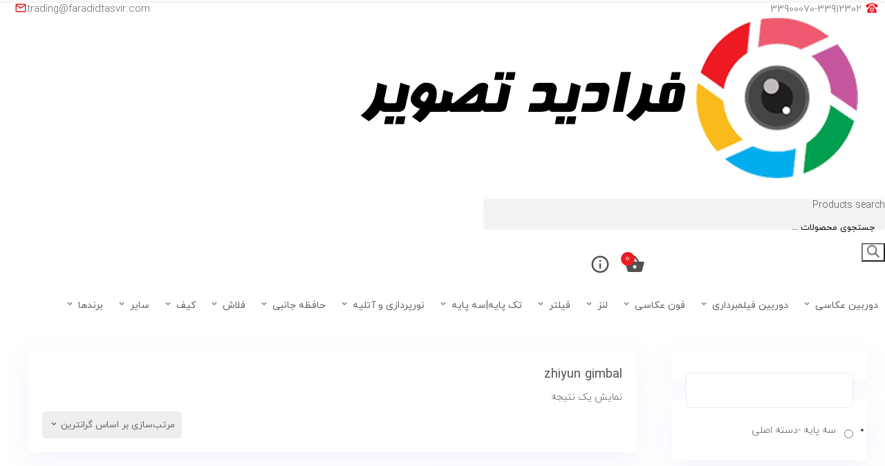

--- FILE ---
content_type: text/html; charset=UTF-8
request_url: http://faradidtasvir.ir/product-tag/zhiyun-gimbal/
body_size: 34205
content:
<!DOCTYPE html>
<html dir="rtl" lang="fa-IR" prefix="og: http://ogp.me/ns#">
<head>
	<meta charset="UTF-8">
	<meta name="viewport" content="width=device-width, initial-scale=1.0, viewport-fit=cover" />						<script>document.documentElement.className = document.documentElement.className + ' yes-js js_active js'</script>
				<title>zhiyun gimbal - فرادید تصویر</title>

<!-- This site is optimized with the Yoast SEO Premium plugin v4.4 - https://yoast.com/wordpress/plugins/seo/ -->
<link rel="canonical" href="http://faradidtasvir.ir/product-tag/zhiyun-gimbal/" />
<meta property="og:locale" content="fa_IR" />
<meta property="og:type" content="object" />
<meta property="og:title" content="zhiyun gimbal - فرادید تصویر" />
<meta property="og:url" content="http://faradidtasvir.ir/product-tag/zhiyun-gimbal/" />
<meta property="og:site_name" content="فرادید تصویر" />
<meta name="twitter:card" content="summary" />
<meta name="twitter:title" content="zhiyun gimbal - فرادید تصویر" />
<!-- / Yoast SEO Premium plugin. -->

<link rel='dns-prefetch' href='//s.w.org' />
<link rel="alternate" type="application/rss+xml" title="خوراک فرادید تصویر &raquo; zhiyun gimbal برچسب" href="http://faradidtasvir.ir/product-tag/zhiyun-gimbal/feed/" />
		<script type="text/javascript">
			window._wpemojiSettings = {"baseUrl":"https:\/\/s.w.org\/images\/core\/emoji\/13.0.1\/72x72\/","ext":".png","svgUrl":"https:\/\/s.w.org\/images\/core\/emoji\/13.0.1\/svg\/","svgExt":".svg","source":{"concatemoji":"http:\/\/faradidtasvir.ir\/wp-includes\/js\/wp-emoji-release.min.js?ver=5.6.16"}};
			!function(e,a,t){var n,r,o,i=a.createElement("canvas"),p=i.getContext&&i.getContext("2d");function s(e,t){var a=String.fromCharCode;p.clearRect(0,0,i.width,i.height),p.fillText(a.apply(this,e),0,0);e=i.toDataURL();return p.clearRect(0,0,i.width,i.height),p.fillText(a.apply(this,t),0,0),e===i.toDataURL()}function c(e){var t=a.createElement("script");t.src=e,t.defer=t.type="text/javascript",a.getElementsByTagName("head")[0].appendChild(t)}for(o=Array("flag","emoji"),t.supports={everything:!0,everythingExceptFlag:!0},r=0;r<o.length;r++)t.supports[o[r]]=function(e){if(!p||!p.fillText)return!1;switch(p.textBaseline="top",p.font="600 32px Arial",e){case"flag":return s([127987,65039,8205,9895,65039],[127987,65039,8203,9895,65039])?!1:!s([55356,56826,55356,56819],[55356,56826,8203,55356,56819])&&!s([55356,57332,56128,56423,56128,56418,56128,56421,56128,56430,56128,56423,56128,56447],[55356,57332,8203,56128,56423,8203,56128,56418,8203,56128,56421,8203,56128,56430,8203,56128,56423,8203,56128,56447]);case"emoji":return!s([55357,56424,8205,55356,57212],[55357,56424,8203,55356,57212])}return!1}(o[r]),t.supports.everything=t.supports.everything&&t.supports[o[r]],"flag"!==o[r]&&(t.supports.everythingExceptFlag=t.supports.everythingExceptFlag&&t.supports[o[r]]);t.supports.everythingExceptFlag=t.supports.everythingExceptFlag&&!t.supports.flag,t.DOMReady=!1,t.readyCallback=function(){t.DOMReady=!0},t.supports.everything||(n=function(){t.readyCallback()},a.addEventListener?(a.addEventListener("DOMContentLoaded",n,!1),e.addEventListener("load",n,!1)):(e.attachEvent("onload",n),a.attachEvent("onreadystatechange",function(){"complete"===a.readyState&&t.readyCallback()})),(n=t.source||{}).concatemoji?c(n.concatemoji):n.wpemoji&&n.twemoji&&(c(n.twemoji),c(n.wpemoji)))}(window,document,window._wpemojiSettings);
		</script>
		<style type="text/css">
img.wp-smiley,
img.emoji {
	display: inline !important;
	border: none !important;
	box-shadow: none !important;
	height: 1em !important;
	width: 1em !important;
	margin: 0 .07em !important;
	vertical-align: -0.1em !important;
	background: none !important;
	padding: 0 !important;
}
</style>
	<link rel='stylesheet' id='font-awesome-css'  href='http://faradidtasvir.ir/wp-content/plugins/products-compare-for-woocommerce/berocket/assets/css/font-awesome.min.css?ver=5.6.16' type='text/css' media='all' />
<style id='font-awesome-inline-css' type='text/css'>
[data-font="FontAwesome"]:before {font-family: 'FontAwesome' !important;content: attr(data-icon) !important;speak: none !important;font-weight: normal !important;font-variant: normal !important;text-transform: none !important;line-height: 1 !important;font-style: normal !important;-webkit-font-smoothing: antialiased !important;-moz-osx-font-smoothing: grayscale !important;}
</style>
<link rel='stylesheet' id='mt_new_css-css'  href='http://faradidtasvir.ir/wp-content/themes/farnam/mt.css?ver=5.6.16' type='text/css' media='all' />
<link rel='stylesheet' id='wp-block-library-rtl-css'  href='http://faradidtasvir.ir/wp-includes/css/dist/block-library/style-rtl.min.css?ver=5.6.16' type='text/css' media='all' />
<link rel='stylesheet' id='wc-blocks-vendors-style-css'  href='http://faradidtasvir.ir/wp-content/plugins/woocommerce/packages/woocommerce-blocks/build/wc-blocks-vendors-style.css?ver=6.1.0' type='text/css' media='all' />
<link rel='stylesheet' id='wc-blocks-style-rtl-css'  href='http://faradidtasvir.ir/wp-content/plugins/woocommerce/packages/woocommerce-blocks/build/wc-blocks-style-rtl.css?ver=6.1.0' type='text/css' media='all' />
<link rel='stylesheet' id='jquery-selectBox-css'  href='http://faradidtasvir.ir/wp-content/plugins/yith-woocommerce-wishlist/assets/css/jquery.selectBox.css?ver=1.2.0' type='text/css' media='all' />
<link rel='stylesheet' id='yith-wcwl-font-awesome-css'  href='http://faradidtasvir.ir/wp-content/plugins/yith-woocommerce-wishlist/assets/css/font-awesome.css?ver=4.7.0' type='text/css' media='all' />
<link rel='stylesheet' id='yith-wcwl-main-css'  href='http://faradidtasvir.ir/wp-content/plugins/yith-woocommerce-wishlist/assets/css/style.css?ver=3.0.21' type='text/css' media='all' />
<link rel='stylesheet' id='contact-form-7-css'  href='http://faradidtasvir.ir/wp-content/plugins/contact-form-7/includes/css/styles.css?ver=5.4.1' type='text/css' media='all' />
<link rel='stylesheet' id='contact-form-7-rtl-css'  href='http://faradidtasvir.ir/wp-content/plugins/contact-form-7/includes/css/styles-rtl.css?ver=5.4.1' type='text/css' media='all' />
<link rel='stylesheet' id='woof-css'  href='http://faradidtasvir.ir/wp-content/plugins/woocommerce-products-filter/css/front.css?ver=2.2.4' type='text/css' media='all' />
<link rel='stylesheet' id='chosen-drop-down-css'  href='http://faradidtasvir.ir/wp-content/plugins/woocommerce-products-filter/js/chosen/chosen.min.css?ver=2.2.4' type='text/css' media='all' />
<link rel='stylesheet' id='woocommerce-layout-rtl-css'  href='http://faradidtasvir.ir/wp-content/plugins/woocommerce/assets/css/woocommerce-layout-rtl.css?ver=5.9.1' type='text/css' media='all' />
<link rel='stylesheet' id='woocommerce-smallscreen-rtl-css'  href='http://faradidtasvir.ir/wp-content/plugins/woocommerce/assets/css/woocommerce-smallscreen-rtl.css?ver=5.9.1' type='text/css' media='only screen and (max-width: 768px)' />
<link rel='stylesheet' id='woocommerce-general-rtl-css'  href='http://faradidtasvir.ir/wp-content/plugins/woocommerce/assets/css/woocommerce-rtl.css?ver=5.9.1' type='text/css' media='all' />
<style id='woocommerce-inline-inline-css' type='text/css'>
.woocommerce form .form-row .required { visibility: visible; }
</style>
<link rel='stylesheet' id='hint-css'  href='http://faradidtasvir.ir/wp-content/plugins/woo-sc/assets/libs/hint/hint.min.css?ver=5.6.16' type='text/css' media='all' />
<link rel='stylesheet' id='perfect-scrollbar-css'  href='http://faradidtasvir.ir/wp-content/plugins/woo-sc/assets/libs/perfect-scrollbar/css/perfect-scrollbar.min.css?ver=5.6.16' type='text/css' media='all' />
<link rel='stylesheet' id='perfect-scrollbar-wpc-css'  href='http://faradidtasvir.ir/wp-content/plugins/woo-sc/assets/libs/perfect-scrollbar/css/custom-theme.css?ver=5.6.16' type='text/css' media='all' />
<link rel='stylesheet' id='wooscp-frontend-css'  href='http://faradidtasvir.ir/wp-content/plugins/woo-sc/assets/css/frontend.css?ver=5.6.16' type='text/css' media='all' />
<link rel='stylesheet' id='slick-css'  href='http://faradidtasvir.ir/wp-content/plugins/woo-sqv/assets/libs/slick/slick.css?ver=5.6.16' type='text/css' media='all' />
<link rel='stylesheet' id='magnific-popup-css'  href='http://faradidtasvir.ir/wp-content/plugins/woo-sqv/assets/libs/magnific-popup/magnific-popup.css?ver=5.6.16' type='text/css' media='all' />
<link rel='stylesheet' id='woosq-feather-css'  href='http://faradidtasvir.ir/wp-content/plugins/woo-sqv/assets/libs/feather/feather.css?ver=5.6.16' type='text/css' media='all' />
<link rel='stylesheet' id='woosq-frontend-css'  href='http://faradidtasvir.ir/wp-content/plugins/woo-sqv/assets/css/frontend.css?ver=5.6.16' type='text/css' media='all' />
<link rel='stylesheet' id='woocommerce_prettyPhoto_css-rtl-css'  href='//faradidtasvir.ir/wp-content/plugins/woocommerce/assets/css/prettyPhoto-rtl.css?ver=3.1.6' type='text/css' media='all' />
<link rel='stylesheet' id='dgwt-wcas-style-css'  href='http://faradidtasvir.ir/wp-content/plugins/ajax-search-for-woocommerce/assets/css/style.min.css?ver=1.27.0' type='text/css' media='all' />
<link rel='stylesheet' id='font-awesome-all-css'  href='http://faradidtasvir.ir/wp-content/plugins/jet-menu/assets/public/lib/font-awesome/css/all.min.css?ver=5.12.0' type='text/css' media='all' />
<link rel='stylesheet' id='font-awesome-v4-shims-css'  href='http://faradidtasvir.ir/wp-content/plugins/jet-menu/assets/public/lib/font-awesome/css/v4-shims.min.css?ver=5.12.0' type='text/css' media='all' />
<link rel='stylesheet' id='jet-menu-public-css'  href='http://faradidtasvir.ir/wp-content/plugins/jet-menu/assets/public/css/public.css?ver=2.0.8' type='text/css' media='all' />
<link rel='stylesheet' id='elementor-icons-css'  href='http://faradidtasvir.ir/wp-content/plugins/elementor/assets/lib/eicons/css/elementor-icons.min.css?ver=5.11.0' type='text/css' media='all' />
<link rel='stylesheet' id='elementor-animations-css'  href='http://faradidtasvir.ir/wp-content/plugins/elementor/assets/lib/animations/animations.min.css?ver=3.1.4' type='text/css' media='all' />
<link rel='stylesheet' id='elementor-frontend-css'  href='http://faradidtasvir.ir/wp-content/plugins/elementor/assets/css/frontend-rtl.min.css?ver=3.1.4' type='text/css' media='all' />
<link rel='stylesheet' id='elementor-post-13072-css'  href='http://faradidtasvir.ir/wp-content/uploads/elementor/css/post-13072.css?ver=1639388019' type='text/css' media='all' />
<link rel='stylesheet' id='elementor-pro-css'  href='http://faradidtasvir.ir/wp-content/plugins/elementor-pro/assets/css/frontend-rtl.min.css?ver=3.0.10' type='text/css' media='all' />
<link rel='stylesheet' id='elementor-global-css'  href='http://faradidtasvir.ir/wp-content/uploads/elementor/css/global.css?ver=1639388019' type='text/css' media='all' />
<link rel='stylesheet' id='elementor-post-694-css'  href='http://faradidtasvir.ir/wp-content/uploads/elementor/css/post-694.css?ver=1741430099' type='text/css' media='all' />
<link rel='stylesheet' id='elementor-post-667-css'  href='http://faradidtasvir.ir/wp-content/uploads/elementor/css/post-667.css?ver=1707829300' type='text/css' media='all' />
<link rel='stylesheet' id='pwb-styles-frontend-css'  href='http://faradidtasvir.ir/wp-content/plugins/perfect-woocommerce-brands/build/frontend/css/style.css?ver=3.3.2' type='text/css' media='all' />
<link rel='stylesheet' id='berocket_compare_products_style-css'  href='http://faradidtasvir.ir/wp-content/plugins/products-compare-for-woocommerce/css/products_compare.css?ver=3.5.8' type='text/css' media='all' />
<link rel='stylesheet' id='tawcvs-frontend-css'  href='http://faradidtasvir.ir/wp-content/plugins/variation-swatches-for-woocommerce/assets/css/frontend.css?ver=2.2.1' type='text/css' media='all' />
<link rel='stylesheet' id='tawcvs-frontend-for-listing-pages-css'  href='http://faradidtasvir.ir/wp-content/plugins/variation-swatches-for-woocommerce/assets/css/frontend-list-products.css?ver=5.6.16' type='text/css' media='all' />
<link rel='stylesheet' id='owl_new_css-css'  href='http://faradidtasvir.ir/wp-content/themes/farnam/owl/owl.carousel.min.css?ver=5.6.16' type='text/css' media='all' />
<link rel='stylesheet' id='style_new_css-css'  href='http://faradidtasvir.ir/wp-content/themes/farnam/style.css?ver=5.6.16' type='text/css' media='all' />
<link rel='stylesheet' id='google-fonts-1-css'  href='https://fonts.googleapis.com/css?family=Roboto%3A100%2C100italic%2C200%2C200italic%2C300%2C300italic%2C400%2C400italic%2C500%2C500italic%2C600%2C600italic%2C700%2C700italic%2C800%2C800italic%2C900%2C900italic%7CRoboto+Slab%3A100%2C100italic%2C200%2C200italic%2C300%2C300italic%2C400%2C400italic%2C500%2C500italic%2C600%2C600italic%2C700%2C700italic%2C800%2C800italic%2C900%2C900italic&#038;ver=5.6.16' type='text/css' media='all' />

<script type="text/template" id="tmpl-variation-template">
	<div class="woocommerce-variation-description">{{{ data.variation.variation_description }}}</div><div class="wefwerwe">

	<div class="woocommerce-variation-price">{{{ data.variation.price_html }}}</div>
	<div class="woocommerce-variation-availability">{{{ data.variation.availability_html }}}</div>
	</div>
</script>
<script type="text/template" id="tmpl-unavailable-variation-template">
	<p>با عرض پوزش، این كالا در دسترس نیست. لطفاً ترکیب دیگری را انتخاب کنید.</p>
</script>
<script type='text/javascript' src='http://faradidtasvir.ir/wp-includes/js/jquery/jquery.min.js?ver=3.5.1' id='jquery-core-js'></script>
<script type='text/javascript' src='http://faradidtasvir.ir/wp-includes/js/jquery/jquery-migrate.min.js?ver=3.3.2' id='jquery-migrate-js'></script>
<script type='text/javascript' src='http://faradidtasvir.ir/wp-content/themes/farnam/owl/jquery.min.js?ver=1' id='script1-js'></script>
<script type='text/javascript' src='http://faradidtasvir.ir/wp-content/themes/farnam/owl/owl.carousel.min.js?ver=1' id='owl-js'></script>
<script type='text/javascript' src='http://faradidtasvir.ir/wp-content/themes/farnam/owl/jquery.countdown.js?ver=1' id='owl9-js'></script>
<script type='text/javascript' src='http://faradidtasvir.ir/wp-content/themes/farnam/owl/jquery.countdown.min.js?ver=1' id='owl99-js'></script>
<!--[if lt IE 9]>
<script type='text/javascript' src='http://faradidtasvir.ir/wp-content/themes/farnam/assets/js/html5.js?ver=3.7.3' id='html5-js'></script>
<![endif]-->
<script type='text/javascript' src='http://faradidtasvir.ir/wp-content/plugins/products-compare-for-woocommerce/js/jquery.cookie.js?ver=3.5.8' id='berocket_jquery_cookie-js'></script>
<script type='text/javascript' id='berocket_compare_products_script-js-extra'>
/* <![CDATA[ */
var the_compare_products_data = {"ajax_url":"http:\/\/faradidtasvir.ir\/wp-admin\/admin-ajax.php","user_func":{"before_load":"","after_load":"","before_remove":"","after_remove":"","custom_css":""},"home_url":"http:\/\/faradidtasvir.ir","hide_same":"Hide attributes with same values","show_same":"Show attributes with same values","hide_same_default":"","compare_selector":"#br_popup_1","toppadding":"0","is_compare_page":""};
/* ]]> */
</script>
<script type='text/javascript' src='http://faradidtasvir.ir/wp-content/plugins/products-compare-for-woocommerce/js/products_compare.js?ver=3.5.8' id='berocket_compare_products_script-js'></script>
<script type='text/javascript' src='http://faradidtasvir.ir/wp-content/plugins/products-compare-for-woocommerce/js/jquery.mousewheel.min.js?ver=3.5.8' id='jquery-mousewheel-js'></script>
<link rel="https://api.w.org/" href="http://faradidtasvir.ir/wp-json/" /><link rel="alternate" type="application/json" href="http://faradidtasvir.ir/wp-json/wp/v2/product_tag/2409" /><link rel="EditURI" type="application/rsd+xml" title="RSD" href="http://faradidtasvir.ir/xmlrpc.php?rsd" />
<link rel="wlwmanifest" type="application/wlwmanifest+xml" href="http://faradidtasvir.ir/wp-includes/wlwmanifest.xml" /> 
<meta name="generator" content="WordPress 5.6.16" />
<meta name="generator" content="WooCommerce 5.9.1" />
<script type="text/javascript">
           var mahamsoft_ajaxurl = "http://faradidtasvir.ir/wp-admin/admin-ajax.php";
         </script>        <script type="text/javascript">
            var mahamsoft_ajaxurl = "http://faradidtasvir.ir/wp-admin/admin-ajax.php";
        </script>
    <style>.br_new_compare_block .br_left_table {background-color: #ffffff!important;}.br_new_compare_block .br_main_top table {background-color: #ffffff!important;}div.br_new_compare_block.br_full_size_popup {background-color: #ffffff!important;}
            div.br_new_compare .br_right_table tr td,
            div.br_new_compare .br_right_table tr th,
            div.br_new_compare .br_left_table,
            div.br_new_compare_block .br_top_table table th,
            div.br_new_compare_block .br_top_table table td {width: 200px!important;min-width: 200px!important;max-width: 200px!important;}
            div.br_new_compare div.br_right_table,
            div.br_top_table div.br_main_top,
            div.br_top_table div.br_opacity_top{margin-left: 200px!important;}div.br_new_compare_block .br_top_table .br_show_compare_dif {max-width: 200px!important;}div.br_new_compare_block .br_show_compare_dif {bottom: 0px!important;}div.br_new_compare_block .br_show_compare_dif:hover {}div.br_new_compare_block .br_remove_all_compare {bottom: 0px!important;}div.br_new_compare_block .br_remove_all_compare:hover {}.br_new_compare_block .br_new_compare img {width: px!important;}.br_new_compare_block {margin-top: px!important;margin-bottom: px!important;margin-left: px!important;margin-right: px!important;}div.br_new_compare_block.br_full_size_popup {top: px!important;bottom: px!important;left: px!important;right: px!important;}div.br_new_compare_black_popup {background-color: #000000!important;opacity: 0.5!important;}.br_full_size_close a {font-size: 34px!important;top: 0px!important;right: 0px!important;color: #!important;}.br_new_compare_block .br_same_attr {background-color: #!important;}</style><style>.berocket_compare_widget_start .berocket_compare_widget .berocket_open_compare ,.berocket_compare_widget_toolbar .berocket_compare_widget .berocket_open_compare {border-color: #999999;border-width: 0px;border-radius: 0px;font-size: 16px;color: #333333;background-color: #9999ff;}.berocket_compare_widget_start .berocket_show_compare_toolbar {border-color: #999999;border-width: 0px;border-radius: 0px;font-size: 16px;color: #333333;background-color: #9999ff;}.br_compare_button {background-color: #!important;color: #!important;}.button.br_compare_button:hover {background-color: #!important;color: #!important;}.br_compare_added {background-color: #!important;color: #!important;}</style>		<style>
			.dgwt-wcas-ico-magnifier,.dgwt-wcas-ico-magnifier-handler{max-width:20px}.dgwt-wcas-search-wrapp{max-width:600px}		</style>
			<noscript><style>.woocommerce-product-gallery{ opacity: 1 !important; }</style></noscript>
	<link rel="icon" href="http://faradidtasvir.ir/wp-content/uploads/2021/02/fav-96x96.png" sizes="32x32" />
<link rel="icon" href="http://faradidtasvir.ir/wp-content/uploads/2021/02/fav.png" sizes="192x192" />
<link rel="apple-touch-icon" href="http://faradidtasvir.ir/wp-content/uploads/2021/02/fav.png" />
<meta name="msapplication-TileImage" content="http://faradidtasvir.ir/wp-content/uploads/2021/02/fav.png" />
        <script type="text/javascript">
            var woof_is_permalink =1;

            var woof_shop_page = "";
        
            var woof_really_curr_tax = {};
            var woof_current_page_link = location.protocol + '//' + location.host + location.pathname;
            //***lets remove pagination from woof_current_page_link
            woof_current_page_link = woof_current_page_link.replace(/\page\/[0-9]+/, "");
                    var woof_link = 'http://faradidtasvir.ir/wp-content/plugins/woocommerce-products-filter/';

                                woof_really_curr_tax = {term_id:2409, taxonomy: "product_tag"};
                            </script>

                <script>

            var woof_ajaxurl = "http://faradidtasvir.ir/wp-admin/admin-ajax.php";

            var woof_lang = {
                'orderby': "مرتب سازی براساس",
                'date': "تاریخ",
                'perpage': "برای هر صفحه",
                'pricerange': "محدوده قیمت",
                'menu_order': "ترتیب منو",
                'popularity': "popularity",
                'rating': "امتیاز",
                'price': "قیمت از کم به زیاد",
                'price-desc': "قیمت از زیاد به کم"
            };

            if (typeof woof_lang_custom == 'undefined') {
                var woof_lang_custom = {};/*!!important*/
            }

            //***

            var woof_is_mobile = 0;
        


            var woof_show_price_search_button = 0;
            var woof_show_price_search_type = 0;
                        woof_show_price_search_button = 1;
        
            var woof_show_price_search_type = 3;

            var swoof_search_slug = "swoof";

        
            var icheck_skin = {};
                        icheck_skin = 'none';
        
            var is_woof_use_chosen =1;

        

            var woof_current_values = '[]';
            //+++
            var woof_lang_loading = "در حال بروزرسانی ...";

        
            var woof_lang_show_products_filter = "نمایش فیلتر محصولات";
            var woof_lang_hide_products_filter = "مخفی کردن فیلتر محصولات";
            var woof_lang_pricerange = "محدوده قیمت";

            //+++

            var woof_use_beauty_scroll =0;
            //+++
            var woof_autosubmit =1;
            var woof_ajaxurl = "http://faradidtasvir.ir/wp-admin/admin-ajax.php";
            /*var woof_submit_link = "";*/
            var woof_is_ajax = 0;
            var woof_ajax_redraw = 0;
            var woof_ajax_page_num =1;
            var woof_ajax_first_done = false;
            var woof_checkboxes_slide_flag = true;


            //toggles
            var woof_toggle_type = "text";

            var woof_toggle_closed_text = "-";
            var woof_toggle_opened_text = "+";

            var woof_toggle_closed_image = "http://faradidtasvir.ir/wp-content/plugins/woocommerce-products-filter/img/plus3.png";
            var woof_toggle_opened_image = "http://faradidtasvir.ir/wp-content/plugins/woocommerce-products-filter/img/minus3.png";


            //indexes which can be displayed in red buttons panel
                    var woof_accept_array = ["min_price", "orderby", "perpage", "min_rating","pwb-brand","product_visibility","product_cat","product_tag","pa_color","pa_lamp","pa_sixe","pa_size","pa_رنگ","pa_سایز","pa_کشور-سازنده","pa_لوازم-جانبی","pa_نوع-مبدل"];

        


            //***
            //for extensions

            var woof_ext_init_functions = null;
        

        
            var woof_overlay_skin = "default";

            jQuery(function () {
                try
                {
                    woof_current_values = jQuery.parseJSON(woof_current_values);
                } catch (e)
                {
                    woof_current_values = null;
                }
                if (woof_current_values == null || woof_current_values.length == 0) {
                    woof_current_values = {};
                }

            });

            function woof_js_after_ajax_done() {
                jQuery(document).trigger('woof_ajax_done');
                    }
        </script>
        </head>
<body class="rtl archive tax-product_tag term-zhiyun-gimbal term-2409 theme-farnam woocommerce woocommerce-page woocommerce-no-js jet-desktop-menu-active elementor-default elementor-kit-13072">

		<div data-elementor-type="header" data-elementor-id="694" class="elementor elementor-694 elementor-location-header" data-elementor-settings="[]">
		<div class="elementor-section-wrap">
					<section class="elementor-section elementor-top-section elementor-element elementor-element-8282f52 elementor-section-stretched elementor-hidden-tablet elementor-hidden-phone elementor-section-boxed elementor-section-height-default elementor-section-height-default" data-id="8282f52" data-element_type="section" data-settings="{&quot;stretch_section&quot;:&quot;section-stretched&quot;,&quot;background_background&quot;:&quot;classic&quot;}">
						<div class="elementor-container elementor-column-gap-default">
					<div class="elementor-column elementor-col-50 elementor-top-column elementor-element elementor-element-fc180c7" data-id="fc180c7" data-element_type="column">
			<div class="elementor-widget-wrap elementor-element-populated">
								<div class="elementor-element elementor-element-559dfe8 elementor-widget elementor-widget-html" data-id="559dfe8" data-element_type="widget" data-widget_type="html.default">
				<div class="elementor-widget-container">
			<div class="header-one-1">
<span><i class="mdi mdi-phone-classic"></i> 33900070-33912302</span>
</div>		</div>
				</div>
					</div>
		</div>
				<div class="elementor-column elementor-col-50 elementor-top-column elementor-element elementor-element-c2da461" data-id="c2da461" data-element_type="column">
			<div class="elementor-widget-wrap elementor-element-populated">
								<div class="elementor-element elementor-element-5d11415 elementor-widget elementor-widget-html" data-id="5d11415" data-element_type="widget" data-widget_type="html.default">
				<div class="elementor-widget-container">
			<div class="header-one-1" style="float:left">
<span>trading@faradidtasvir.com<i class="mdi mdi-email-outline" style="float:left !important"></i></span>
</div>		</div>
				</div>
					</div>
		</div>
							</div>
		</section>
				<section class="elementor-section elementor-top-section elementor-element elementor-element-f0ac9f6 elementor-section-stretched elementor-section-boxed elementor-section-height-default elementor-section-height-default" data-id="f0ac9f6" data-element_type="section" data-settings="{&quot;stretch_section&quot;:&quot;section-stretched&quot;,&quot;background_background&quot;:&quot;classic&quot;}">
						<div class="elementor-container elementor-column-gap-default">
					<div class="elementor-column elementor-col-33 elementor-top-column elementor-element elementor-element-7554744" data-id="7554744" data-element_type="column">
			<div class="elementor-widget-wrap elementor-element-populated">
								<div class="elementor-element elementor-element-db5486c elementor-widget elementor-widget-image" data-id="db5486c" data-element_type="widget" data-widget_type="image.default">
				<div class="elementor-widget-container">
					<div class="elementor-image">
											<a href="http://faradidtasvir.ir">
							<img width="753" height="233" src="http://faradidtasvir.ir/wp-content/uploads/2020/09/faradidtasvir-2.png" class="attachment-full size-full" alt="" loading="lazy" srcset="http://faradidtasvir.ir/wp-content/uploads/2020/09/faradidtasvir-2.png 753w, http://faradidtasvir.ir/wp-content/uploads/2020/09/faradidtasvir-2-300x93.png 300w, http://faradidtasvir.ir/wp-content/uploads/2020/09/faradidtasvir-2-600x186.png 600w, http://faradidtasvir.ir/wp-content/uploads/2020/09/faradidtasvir-2-64x20.png 64w" sizes="(max-width: 753px) 100vw, 753px" />								</a>
											</div>
				</div>
				</div>
					</div>
		</div>
				<div class="elementor-column elementor-col-33 elementor-top-column elementor-element elementor-element-dbd3b62" data-id="dbd3b62" data-element_type="column">
			<div class="elementor-widget-wrap elementor-element-populated">
								<div class="elementor-element elementor-element-8de1e0c elementor-widget elementor-widget-headertwo" data-id="8de1e0c" data-element_type="widget" data-widget_type="headertwo.default">
				<div class="elementor-widget-container">
			<div class="searchnav mobin header-two-two-2">
          <form class="search" method="get" action="http://faradidtasvir.ir">
<input type="text" placeholder="دنبال چی هستی؟
" onfocus="if (this.value == '') {this.value = '';}" onblur="if (this.value == '') {this.value = '';}" name="s" class="text">

<button type="submit" class="submit icon-search"><i class="mdi mdi-magnify"></i></button>
<input type="hidden" name="post_type" value="product" />
</form>

</div>
<div class="searchnav mobin1 header-two-two-2">
<div  class="dgwt-wcas-search-wrapp dgwt-wcas-has-submit woocommerce dgwt-wcas-style-pirx js-dgwt-wcas-layout-classic dgwt-wcas-layout-classic js-dgwt-wcas-mobile-overlay-enabled">
		<form class="dgwt-wcas-search-form" role="search" action="http://faradidtasvir.ir/" method="get">
		<div class="dgwt-wcas-sf-wrapp">
						<label class="screen-reader-text"
				   for="dgwt-wcas-search-input-1">Products search</label>

			<input id="dgwt-wcas-search-input-1"
				   type="search"
				   class="dgwt-wcas-search-input"
				   name="s"
				   value=""
				   placeholder="جستجوی محصولات ..."
				   autocomplete="off"
							/>
			<div class="dgwt-wcas-preloader"></div>

			<div class="dgwt-wcas-voice-search"></div>

							<button type="submit"
						aria-label="Search"
						class="dgwt-wcas-search-submit">				<svg class="dgwt-wcas-ico-magnifier" xmlns="http://www.w3.org/2000/svg" width="18" height="18" viewBox="0 0 18 18">
					<path  d=" M 16.722523,17.901412 C 16.572585,17.825208 15.36088,16.670476 14.029846,15.33534 L 11.609782,12.907819 11.01926,13.29667 C 8.7613237,14.783493 5.6172703,14.768302 3.332423,13.259528 -0.07366363,11.010358 -1.0146502,6.5989684 1.1898146,3.2148776
						  1.5505179,2.6611594 2.4056498,1.7447266 2.9644271,1.3130497 3.4423015,0.94387379 4.3921825,0.48568469 5.1732652,0.2475835 5.886299,0.03022609 6.1341883,0 7.2037391,0 8.2732897,0 8.521179,0.03022609 9.234213,0.2475835 c 0.781083,0.23810119 1.730962,0.69629029 2.208837,1.0654662
						  0.532501,0.4113763 1.39922,1.3400096 1.760153,1.8858877 1.520655,2.2998531 1.599025,5.3023778 0.199549,7.6451086 -0.208076,0.348322 -0.393306,0.668209 -0.411622,0.710863 -0.01831,0.04265 1.065556,1.18264 2.408603,2.533307 1.343046,1.350666 2.486621,2.574792 2.541278,2.720279 0.282475,0.7519
						  -0.503089,1.456506 -1.218488,1.092917 z M 8.4027892,12.475062 C 9.434946,12.25579 10.131043,11.855461 10.99416,10.984753 11.554519,10.419467 11.842507,10.042366 12.062078,9.5863882 12.794223,8.0659672 12.793657,6.2652398 12.060578,4.756293 11.680383,3.9737304 10.453587,2.7178427
						  9.730569,2.3710306 8.6921295,1.8729196 8.3992147,1.807606 7.2037567,1.807606 6.0082984,1.807606 5.7153841,1.87292 4.6769446,2.3710306 3.9539263,2.7178427 2.7271301,3.9737304 2.3469352,4.756293 1.6138384,6.2652398 1.6132726,8.0659672 2.3454252,9.5863882 c 0.4167354,0.8654208 1.5978784,2.0575608
						  2.4443766,2.4671358 1.0971012,0.530827 2.3890403,0.681561 3.6130134,0.421538 z
					"/>
				</svg>
				</button>
			
			<input type="hidden" name="post_type" value="product"/>
			<input type="hidden" name="dgwt_wcas" value="1"/>

			
					</div>
	</form>
</div>

</div>		</div>
				</div>
					</div>
		</div>
				<div class="elementor-column elementor-col-33 elementor-top-column elementor-element elementor-element-949c837" data-id="949c837" data-element_type="column">
			<div class="elementor-widget-wrap elementor-element-populated">
								<div class="elementor-element elementor-element-4d89629 elementor-widget elementor-widget-headerone" data-id="4d89629" data-element_type="widget" data-widget_type="headerone.default">
				<div class="elementor-widget-container">
			<div class="left-header-box header-one-one-4">

 <a href="http://faradidtasvir.ir/my-account/" class="left-rr-user">
<i class="mdi mdi-account-outline"></i>ورود و عضویت
</a>
 
<span href="#" class="left-sabad etela trybut">
<i class="mdi mdi-information-outline"></i>

<div class="box-etel">

	</div>
</span>
<span  class="left-sabad min-car-6">
<i class="mdi mdi-basket"></i><span><div class="header-cart-count">0</div></span>
<div class="mini-cart-3">

<div class="widget_shopping_cart_content">

	<p class="woocommerce-mini-cart__empty-message"><i class="mdi mdi-clipboard-alert"></i>
	<h5>سبد خرید شما خالی است</h5></p>


</div> </div>
</span>
<a class="left-sabad menu-resp" onclick="openNav()">
<i class="mdi mdi-menu"></i>
</a>

</div>


<div id="mySidenav" class="sidenav">
  <a href="javascript:void(0)" class="closebtn" onclick="closeNav()">&times;</a>
<div class="mob-1"> 
          <form class="search" method="get" action="http://faradidtasvir.ir">
<input type="text" placeholder="دنبال چی هستی؟
" onfocus="if (this.value == '') {this.value = '';}" onblur="if (this.value == '') {this.value = '';}" name="s" class="text">

<button type="submit" class="submit icon-search"><i class="mdi mdi-magnify"></i></button>
<input type="hidden" name="post_type" value="product" />
</form>

</div>
<div class="mobile-menu-1">
 <ul id="header_main_nav" class="nav header-nav header-bottom-nav nav-center  nav-uppercase"><li id="menu-item-13379" class="menu-item menu-item-type-taxonomy menu-item-object-product_cat menu-item-has-children menu-item-13379 accordion"><a href="http://faradidtasvir.ir/product-category/camera/">دوربین عکاسی </a>
<ul class="sub-menu">
	<li id="menu-item-13398" class="menu-item menu-item-type-taxonomy menu-item-object-product_cat menu-item-13398 accordion"><a href="http://faradidtasvir.ir/product-category/camera/dslr/">DSLR </a></li>
	<li id="menu-item-13428" class="menu-item menu-item-type-taxonomy menu-item-object-product_cat menu-item-13428 accordion"><a href="http://faradidtasvir.ir/product-category/camera/slr/">شبه slr </a></li>
	<li id="menu-item-13423" class="menu-item menu-item-type-taxonomy menu-item-object-product_cat menu-item-13423 accordion"><a href="http://faradidtasvir.ir/product-category/camera/mirrorless/">بدون آینه </a></li>
	<li id="menu-item-13462" class="menu-item menu-item-type-taxonomy menu-item-object-product_cat menu-item-13462 accordion"><a href="http://faradidtasvir.ir/product-category/b-compact/">دوربین کامپکت </a></li>
	<li id="menu-item-13451" class="menu-item menu-item-type-taxonomy menu-item-object-product_cat menu-item-13451 accordion"><a href="http://faradidtasvir.ir/product-category/grip/">گریپ </a></li>
	<li id="menu-item-13380" class="menu-item menu-item-type-taxonomy menu-item-object-product_cat menu-item-13380 accordion"><a href="http://faradidtasvir.ir/product-category/%d9%84%d9%88%d8%a7%d8%b2%d9%85-%d8%ac%d8%a7%d9%86%d8%a8%db%8c-%d8%af%d9%88%d8%b1%d8%a8%db%8c%d9%86/">لوازم جانبی دوربین عکاسی </a></li>
</ul>
</li>
<li id="menu-item-13422" class="menu-item menu-item-type-taxonomy menu-item-object-product_cat menu-item-has-children menu-item-13422 accordion"><a href="http://faradidtasvir.ir/product-category/camcorder/">دوربین فیلمبرداری </a>
<ul class="sub-menu">
	<li id="menu-item-13415" class="menu-item menu-item-type-taxonomy menu-item-object-product_cat menu-item-13415 accordion"><a href="http://faradidtasvir.ir/product-category/camcorder/%d8%af%d9%88%d8%b1%d8%a8%db%8c%d9%86-%d9%81%db%8c%d9%84%d9%85%d8%a8%d8%b1%d8%af%d8%a7%d8%b1%db%8c-%d8%ad%d8%b1%d9%81%d9%87-%d8%a7%db%8c/">دوربین حرفه ای </a></li>
	<li id="menu-item-13501" class="menu-item menu-item-type-taxonomy menu-item-object-product_cat menu-item-13501 accordion"><a href="http://faradidtasvir.ir/product-category/camcorder/%d8%af%d9%88%d8%b1%d8%a8%db%8c%d9%86-%d9%81%db%8c%d9%84%d9%85%d8%a8%d8%b1%d8%af%d8%a7%d8%b1%db%8c-%d8%ae%d8%a7%d9%86%da%af%db%8c/">دوربین خانگی </a></li>
	<li id="menu-item-13504" class="menu-item menu-item-type-taxonomy menu-item-object-product_cat menu-item-13504 accordion"><a href="http://faradidtasvir.ir/product-category/camcorder/drones-aerial-imaging/">فیلمبرداری هوایی </a></li>
	<li id="menu-item-13487" class="menu-item menu-item-type-taxonomy menu-item-object-product_cat menu-item-13487 accordion"><a href="http://faradidtasvir.ir/product-category/camcorder/%d8%a7%da%a9%d8%b4%d9%86-%da%a9%d9%85%d8%b1%d8%a7/">اکشن کمرا </a></li>
	<li id="menu-item-13460" class="menu-item menu-item-type-taxonomy menu-item-object-product_cat menu-item-13460 accordion"><a href="http://faradidtasvir.ir/product-category/camcorder/%d9%84%d9%88%d8%a7%d8%b2%d9%85-%d8%ac%d8%a7%d9%86%d8%a8%db%8c-%d9%81%db%8c%d9%84%d9%85%d8%a8%d8%b1%d8%af%d8%a7%d8%b1%db%8c/">لوازم جانبی فیلمبرداری </a></li>
</ul>
</li>
<li id="menu-item-13384" class="menu-item menu-item-type-taxonomy menu-item-object-product_cat menu-item-has-children menu-item-13384 accordion"><a href="http://faradidtasvir.ir/product-category/background-paper/">فون عکاسی </a>
<ul class="sub-menu">
	<li id="menu-item-14372" class="menu-item menu-item-type-taxonomy menu-item-object-product_cat menu-item-14372 accordion"><a href="http://faradidtasvir.ir/product-category/background-paper/">فون کاغذی </a></li>
	<li id="menu-item-13525" class="menu-item menu-item-type-taxonomy menu-item-object-product_cat menu-item-13525 accordion"><a href="http://faradidtasvir.ir/product-category/background-paper/background-paper-m/">فون مخملی </a></li>
	<li id="menu-item-14373" class="menu-item menu-item-type-taxonomy menu-item-object-product_cat menu-item-14373 accordion"><a href="http://faradidtasvir.ir/product-category/background-paper/%d9%81%d9%88%d9%86-%d8%b7%d8%b1%d8%ad-%d8%af%d8%a7%d8%b1/">فون طرح دار </a></li>
</ul>
</li>
<li id="menu-item-13389" class="menu-item menu-item-type-taxonomy menu-item-object-product_cat menu-item-has-children menu-item-13389 accordion"><a href="http://faradidtasvir.ir/product-category/lens/">لنز </a>
<ul class="sub-menu">
	<li id="menu-item-13385" class="menu-item menu-item-type-taxonomy menu-item-object-product_cat menu-item-13385 accordion"><a href="http://faradidtasvir.ir/product-category/slr-lens/">لنزهای SLR </a></li>
	<li id="menu-item-13391" class="menu-item menu-item-type-taxonomy menu-item-object-product_cat menu-item-13391 accordion"><a href="http://faradidtasvir.ir/product-category/%d9%84%d9%86%d8%b2%d9%87%d8%a7%db%8c-mirrorless/">لنزهای Mirrorless </a></li>
	<li id="menu-item-13494" class="menu-item menu-item-type-taxonomy menu-item-object-product_cat menu-item-13494 accordion"><a href="http://faradidtasvir.ir/product-category/%d9%85%d8%af%db%8c%d9%88%d9%85-%d9%81%d8%b1%d9%85%d8%aa-slr/">لنز های مدیوم فرمت SLR </a></li>
	<li id="menu-item-13394" class="menu-item menu-item-type-taxonomy menu-item-object-product_cat menu-item-13394 accordion"><a href="http://faradidtasvir.ir/product-category/lens/%d8%b3%db%8c%d9%86%d9%85%d8%a7%db%8c%db%8c/">لنزهای سینمایی </a></li>
	<li id="menu-item-13433" class="menu-item menu-item-type-taxonomy menu-item-object-product_cat menu-item-13433 accordion"><a href="http://faradidtasvir.ir/product-category/lens/rangefinder-lens/">لنزهای Rangefinder </a></li>
	<li id="menu-item-13397" class="menu-item menu-item-type-taxonomy menu-item-object-product_cat menu-item-13397 accordion"><a href="http://faradidtasvir.ir/product-category/mount/">مبدل لنز </a></li>
	<li id="menu-item-13429" class="menu-item menu-item-type-taxonomy menu-item-object-product_cat menu-item-13429 accordion"><a href="http://faradidtasvir.ir/product-category/%d9%84%d9%88%d8%a7%d8%b2%d9%85-%d8%ac%d8%a7%d9%86%d8%a8%db%8c-%d8%af%d9%88%d8%b1%d8%a8%db%8c%d9%86/%d9%84%d9%86%d8%b2-%d9%be%d8%a7%da%a9-%da%a9%d9%86-%d9%87%d8%a7%d9%85%d8%a7/">لنز پاک کن </a></li>
	<li id="menu-item-13386" class="menu-item menu-item-type-taxonomy menu-item-object-product_cat menu-item-13386 accordion"><a href="http://faradidtasvir.ir/product-category/lens/%d9%84%d9%88%d8%a7%d8%b2%d9%85-%d8%ac%d8%a7%d9%86%d8%a8%db%8c-%d9%84%d9%86%d8%b2/">لوازم جانبی لنز </a></li>
</ul>
</li>
<li id="menu-item-13390" class="menu-item menu-item-type-taxonomy menu-item-object-product_cat menu-item-has-children menu-item-13390 accordion"><a href="http://faradidtasvir.ir/product-category/filter/">فیلتر </a>
<ul class="sub-menu">
	<li id="menu-item-13392" class="menu-item menu-item-type-taxonomy menu-item-object-product_cat menu-item-13392 accordion"><a href="http://faradidtasvir.ir/product-category/filter/uv%d9%81%db%8c%d9%84%d8%aa%d8%b1/">UV </a></li>
	<li id="menu-item-13396" class="menu-item menu-item-type-taxonomy menu-item-object-product_cat menu-item-13396 accordion"><a href="http://faradidtasvir.ir/product-category/filter/crau-nd%d9%81%db%8c%d9%84%d8%aa%d8%b1/">Crau-ND </a></li>
	<li id="menu-item-13409" class="menu-item menu-item-type-taxonomy menu-item-object-product_cat menu-item-13409 accordion"><a href="http://faradidtasvir.ir/product-category/filter/%d9%81%db%8c%d9%84%d8%aa%d8%b1-polarizer/">Polarizer </a></li>
	<li id="menu-item-13432" class="menu-item menu-item-type-taxonomy menu-item-object-product_cat menu-item-13432 accordion"><a href="http://faradidtasvir.ir/product-category/filter/close-up/">Close-Up </a></li>
	<li id="menu-item-13483" class="menu-item menu-item-type-taxonomy menu-item-object-product_cat menu-item-13483 accordion"><a href="http://faradidtasvir.ir/product-category/filter/color-filter/">فیلترهای رنگی </a></li>
</ul>
</li>
<li id="menu-item-13399" class="menu-item menu-item-type-taxonomy menu-item-object-product_cat menu-item-has-children menu-item-13399 accordion"><a href="http://faradidtasvir.ir/product-category/tripod/tripod-mono/">تک پایه|سه پایه </a>
<ul class="sub-menu">
	<li id="menu-item-13404" class="menu-item menu-item-type-taxonomy menu-item-object-product_cat menu-item-13404 accordion"><a href="http://faradidtasvir.ir/product-category/tripod/">سه پایه </a></li>
	<li id="menu-item-13491" class="menu-item menu-item-type-taxonomy menu-item-object-product_cat menu-item-13491 accordion"><a href="http://faradidtasvir.ir/product-category/tripod/%d8%b3%d9%87-%d9%be%d8%a7%db%8c%d9%87-%d8%aa%da%a9-%d9%be%d8%a7%db%8c%d9%87/">تک پایه </a></li>
	<li id="menu-item-13400" class="menu-item menu-item-type-taxonomy menu-item-object-product_cat menu-item-13400 accordion"><a href="http://faradidtasvir.ir/product-category/tripod/head/">سرسه پایه </a></li>
	<li id="menu-item-13465" class="menu-item menu-item-type-taxonomy menu-item-object-product_cat menu-item-13465 accordion"><a href="http://faradidtasvir.ir/product-category/tripod/%d8%b3%d9%87-%d9%be%d8%a7%db%8c%d9%87-%da%a9%d8%b1%db%8c%d9%86/">کرین </a></li>
	<li id="menu-item-13482" class="menu-item menu-item-type-taxonomy menu-item-object-product_cat menu-item-13482 accordion"><a href="http://faradidtasvir.ir/product-category/tripod/gimbal-stabilizer/">استابلایزر و گیمبال </a></li>
	<li id="menu-item-13418" class="menu-item menu-item-type-taxonomy menu-item-object-product_cat menu-item-13418 accordion"><a href="http://faradidtasvir.ir/product-category/tripod/rig/">نگه‌دارنده و ریگ </a></li>
	<li id="menu-item-13479" class="menu-item menu-item-type-taxonomy menu-item-object-product_cat menu-item-13479 accordion"><a href="http://faradidtasvir.ir/product-category/tripod/slider/">اسلایدر </a></li>
	<li id="menu-item-13387" class="menu-item menu-item-type-taxonomy menu-item-object-product_cat menu-item-13387 accordion"><a href="http://faradidtasvir.ir/product-category/tripod/access-triopd-tripod/">لوازم جانبی سه پایه </a></li>
</ul>
</li>
<li id="menu-item-13528" class="menu-item menu-item-type-custom menu-item-object-custom menu-item-has-children menu-item-13528 accordion"><a href="#">نورپردازی و آتلیه </a>
<ul class="sub-menu">
	<li id="menu-item-13388" class="menu-item menu-item-type-taxonomy menu-item-object-product_cat menu-item-13388 accordion"><a href="http://faradidtasvir.ir/product-category/lighting/led/">نور LED </a></li>
	<li id="menu-item-13471" class="menu-item menu-item-type-taxonomy menu-item-object-product_cat menu-item-13471 accordion"><a href="http://faradidtasvir.ir/product-category/lighting/reflector/">رفلکتور </a></li>
	<li id="menu-item-13408" class="menu-item menu-item-type-taxonomy menu-item-object-product_cat menu-item-13408 accordion"><a href="http://faradidtasvir.ir/product-category/lighting/stand/">پایه و نگه دارنده </a></li>
	<li id="menu-item-13472" class="menu-item menu-item-type-taxonomy menu-item-object-product_cat menu-item-13472 accordion"><a href="http://faradidtasvir.ir/product-category/lighting/bag-of-lighting/">کیف نگه دارنده </a></li>
	<li id="menu-item-13434" class="menu-item menu-item-type-taxonomy menu-item-object-product_cat menu-item-13434 accordion"><a href="http://faradidtasvir.ir/product-category/lighting/softbox/">سافت باکس </a></li>
	<li id="menu-item-13496" class="menu-item menu-item-type-taxonomy menu-item-object-product_cat menu-item-13496 accordion"><a href="http://faradidtasvir.ir/product-category/lighting/umbrella/">چتر </a></li>
	<li id="menu-item-13499" class="menu-item menu-item-type-taxonomy menu-item-object-product_cat menu-item-13499 accordion"><a href="http://faradidtasvir.ir/product-category/lighting/tent/">خیمه </a></li>
	<li id="menu-item-13510" class="menu-item menu-item-type-taxonomy menu-item-object-product_cat menu-item-13510 accordion"><a href="http://faradidtasvir.ir/product-category/lighting/beauty-dish/">بیوتی دیش و کاسه </a></li>
	<li id="menu-item-13467" class="menu-item menu-item-type-taxonomy menu-item-object-product_cat menu-item-13467 accordion"><a href="http://faradidtasvir.ir/product-category/lighting/barndoors-snoots/">خرطومی و شیدر </a></li>
	<li id="menu-item-13413" class="menu-item menu-item-type-taxonomy menu-item-object-product_cat menu-item-13413 accordion"><a href="http://faradidtasvir.ir/product-category/lighting/lightmeter/">نورسنج </a></li>
	<li id="menu-item-13481" class="menu-item menu-item-type-taxonomy menu-item-object-product_cat menu-item-13481 accordion"><a href="http://faradidtasvir.ir/product-category/lighting/%d9%86%d9%88%d8%b1%d9%be%d8%b1%d8%af%d8%a7%d8%b2%db%8c-%d9%84%d9%88%d8%a7%d8%b2%d9%85-%d8%ac%d8%a7%d9%86%d8%a8%db%8c-%d8%b1%d9%88%d8%b4%d9%86%d8%a7%db%8c%db%8c/">لوازم جانبی نورپردازی </a></li>
</ul>
</li>
<li id="menu-item-13414" class="menu-item menu-item-type-taxonomy menu-item-object-product_cat menu-item-has-children menu-item-13414 accordion"><a href="http://faradidtasvir.ir/product-category/memory/">حافظه جانبی </a>
<ul class="sub-menu">
	<li id="menu-item-13410" class="menu-item menu-item-type-taxonomy menu-item-object-product_cat menu-item-13410 accordion"><a href="http://faradidtasvir.ir/product-category/memory/sd/">SD </a></li>
	<li id="menu-item-13485" class="menu-item menu-item-type-taxonomy menu-item-object-product_cat menu-item-13485 accordion"><a href="http://faradidtasvir.ir/product-category/memory/micro-sd/">Micro SD </a></li>
	<li id="menu-item-13426" class="menu-item menu-item-type-taxonomy menu-item-object-product_cat menu-item-13426 accordion"><a href="http://faradidtasvir.ir/product-category/memory/cf/">Compact Flash-CF </a></li>
	<li id="menu-item-13475" class="menu-item menu-item-type-taxonomy menu-item-object-product_cat menu-item-13475 accordion"><a href="http://faradidtasvir.ir/product-category/memory/hard-drive/">Hard Drive </a></li>
	<li id="menu-item-13452" class="menu-item menu-item-type-taxonomy menu-item-object-product_cat menu-item-13452 accordion"><a href="http://faradidtasvir.ir/product-category/memory/usb-flash/">USB Flash </a></li>
	<li id="menu-item-13493" class="menu-item menu-item-type-taxonomy menu-item-object-product_cat menu-item-13493 accordion"><a href="http://faradidtasvir.ir/product-category/memory/ram-reader/">Ram Reader </a></li>
</ul>
</li>
<li id="menu-item-13419" class="menu-item menu-item-type-taxonomy menu-item-object-product_cat menu-item-has-children menu-item-13419 accordion"><a href="http://faradidtasvir.ir/product-category/flash/">فلاش </a>
<ul class="sub-menu">
	<li id="menu-item-13498" class="menu-item menu-item-type-taxonomy menu-item-object-product_cat menu-item-13498 accordion"><a href="http://faradidtasvir.ir/product-category/flash/%d9%81%d9%84%d8%a7%d8%b4-%d9%85%d8%a7%da%a9%d8%b1%d9%88/">فلاش ماکرو </a></li>
	<li id="menu-item-13407" class="menu-item menu-item-type-taxonomy menu-item-object-product_cat menu-item-13407 accordion"><a href="http://faradidtasvir.ir/product-category/%d9%81%d9%84%d8%a7%d8%b4-%d8%b1%d9%88%db%8c-%d8%af%d9%88%d8%b1%d8%a8%db%8c%d9%86/">فلاش روی دوربین </a></li>
	<li id="menu-item-13406" class="menu-item menu-item-type-taxonomy menu-item-object-product_cat menu-item-13406 accordion"><a href="http://faradidtasvir.ir/product-category/flash/studio-flash/">فلاش استودیویی </a></li>
	<li id="menu-item-13470" class="menu-item menu-item-type-taxonomy menu-item-object-product_cat menu-item-13470 accordion"><a href="http://faradidtasvir.ir/product-category/flash/%d9%84%d9%88%d8%a7%d8%b2%d9%85-%d8%ac%d8%a7%d9%86%d8%a8%db%8c-%d9%81%d9%84%d8%a7%d8%b4/">لوازم جانبی فلاش </a></li>
	<li id="menu-item-13450" class="menu-item menu-item-type-taxonomy menu-item-object-product_cat menu-item-13450 accordion"><a href="http://faradidtasvir.ir/product-category/flash-kit/">کیت فلاش </a></li>
</ul>
</li>
<li id="menu-item-13490" class="menu-item menu-item-type-taxonomy menu-item-object-product_cat menu-item-has-children menu-item-13490 accordion"><a href="http://faradidtasvir.ir/product-category/bag/">کیف </a>
<ul class="sub-menu">
	<li id="menu-item-13489" class="menu-item menu-item-type-taxonomy menu-item-object-product_cat menu-item-13489 accordion"><a href="http://faradidtasvir.ir/product-category/bag/%da%a9%db%8c%d9%81-%da%86%d8%b1%d8%ae%d8%af%d8%a7%d8%b1/">چرخدار </a></li>
	<li id="menu-item-13421" class="menu-item menu-item-type-taxonomy menu-item-object-product_cat menu-item-13421 accordion"><a href="http://faradidtasvir.ir/product-category/bag/shoulder/">شانه آویز </a></li>
	<li id="menu-item-13435" class="menu-item menu-item-type-taxonomy menu-item-object-product_cat menu-item-13435 accordion"><a href="http://faradidtasvir.ir/product-category/bag/backpack/">کوله پشتی </a></li>
	<li id="menu-item-13513" class="menu-item menu-item-type-taxonomy menu-item-object-product_cat menu-item-13513 accordion"><a href="http://faradidtasvir.ir/product-category/bag/%da%a9%db%8c%d9%81-%d8%af%d9%88%d8%b1%d8%a8%db%8c%d9%86-%da%a9%d8%a7%d9%85%d9%be%da%a9%d8%aa/">کیف دوربین کامپکت </a></li>
</ul>
</li>
<li id="menu-item-13561" class="menu-item menu-item-type-custom menu-item-object-custom menu-item-has-children menu-item-13561 accordion"><a href="#">سایر </a>
<ul class="sub-menu">
	<li id="menu-item-13401" class="menu-item menu-item-type-taxonomy menu-item-object-product_cat menu-item-13401 accordion"><a href="http://faradidtasvir.ir/product-category/charger/">شارژر </a></li>
	<li id="menu-item-13402" class="menu-item menu-item-type-taxonomy menu-item-object-product_cat menu-item-13402 accordion"><a href="http://faradidtasvir.ir/product-category/battery/">باتری </a></li>
	<li id="menu-item-13411" class="menu-item menu-item-type-taxonomy menu-item-object-product_cat menu-item-13411 accordion"><a href="http://faradidtasvir.ir/product-category/microphone/">میکروفون </a></li>
	<li id="menu-item-13412" class="menu-item menu-item-type-taxonomy menu-item-object-product_cat menu-item-13412 accordion"><a href="http://faradidtasvir.ir/product-category/cleaner/">تمیزکننده ها </a></li>
	<li id="menu-item-13416" class="menu-item menu-item-type-taxonomy menu-item-object-product_cat menu-item-13416 accordion"><a href="http://faradidtasvir.ir/product-category/remote/">ریموت کنترل </a></li>
	<li id="menu-item-13425" class="menu-item menu-item-type-taxonomy menu-item-object-product_cat menu-item-13425 accordion"><a href="http://faradidtasvir.ir/product-category/flash/trigger/">رادیو تریگر </a></li>
	<li id="menu-item-13393" class="menu-item menu-item-type-taxonomy menu-item-object-product_cat menu-item-13393 accordion"><a href="http://faradidtasvir.ir/product-category/lamp/">لامپ </a></li>
	<li id="menu-item-13427" class="menu-item menu-item-type-taxonomy menu-item-object-product_cat menu-item-13427 accordion"><a href="http://faradidtasvir.ir/product-category/monitor/">مانیتور </a></li>
	<li id="menu-item-13463" class="menu-item menu-item-type-taxonomy menu-item-object-product_cat menu-item-13463 accordion"><a href="http://faradidtasvir.ir/product-category/printer/">پرینتر </a></li>
	<li id="menu-item-13500" class="menu-item menu-item-type-taxonomy menu-item-object-product_cat menu-item-13500 accordion"><a href="http://faradidtasvir.ir/product-category/%d8%b3%d9%88%db%8c%db%8c%da%86%d8%b1-%d9%88-%d8%b1%da%a9%d9%88%d8%b1%d8%af%d8%b1/">سوییچر و رکوردر </a></li>
</ul>
</li>
<li id="menu-item-13529" class="menu-item menu-item-type-custom menu-item-object-custom menu-item-has-children menu-item-13529 accordion"><a href="#">برندها </a>
<ul class="sub-menu">
	<li id="menu-item-13838" class="menu-item menu-item-type-taxonomy menu-item-object-pwb-brand menu-item-13838 accordion"><a href="http://faradidtasvir.ir/brand/zhiyun/">Zhiyun &#8211; Tech </a></li>
	<li id="menu-item-13843" class="menu-item menu-item-type-taxonomy menu-item-object-pwb-brand menu-item-13843 accordion"><a href="http://faradidtasvir.ir/brand/boya/">Boya </a></li>
	<li id="menu-item-13476" class="menu-item menu-item-type-taxonomy menu-item-object-product_cat menu-item-13476 accordion"><a href="http://faradidtasvir.ir/product-category/novoflex/">Novoflex </a></li>
	<li id="menu-item-13478" class="menu-item menu-item-type-taxonomy menu-item-object-product_cat menu-item-13478 accordion"><a href="http://faradidtasvir.ir/product-category/secced/">Secced </a></li>
	<li id="menu-item-13477" class="menu-item menu-item-type-taxonomy menu-item-object-product_cat menu-item-13477 accordion"><a href="http://faradidtasvir.ir/product-category/visico/">Visico </a></li>
	<li id="menu-item-13430" class="menu-item menu-item-type-taxonomy menu-item-object-product_cat menu-item-13430 accordion"><a href="http://faradidtasvir.ir/product-category/hama/">Hama </a></li>
	<li id="menu-item-13531" class="menu-item menu-item-type-custom menu-item-object-custom menu-item-has-children menu-item-13531 accordion"><a href="#">Lightstar </a>
	<ul class="sub-menu">
		<li id="menu-item-13520" class="menu-item menu-item-type-taxonomy menu-item-object-product_cat menu-item-13520 accordion"><a href="http://faradidtasvir.ir/product-category/lightstar/sky-pan-light-lightstar/">SKY-PAN LIGHT-LIGHTSTAR </a></li>
		<li id="menu-item-13509" class="menu-item menu-item-type-taxonomy menu-item-object-product_cat menu-item-13509 accordion"><a href="http://faradidtasvir.ir/product-category/lightstar/tublite/">TUBLITE </a></li>
		<li id="menu-item-13507" class="menu-item menu-item-type-taxonomy menu-item-object-product_cat menu-item-13507 accordion"><a href="http://faradidtasvir.ir/product-category/lightstar/spaclite-lightstar/">SPACLITE-LIGHTSTAR </a></li>
		<li id="menu-item-13514" class="menu-item menu-item-type-taxonomy menu-item-object-product_cat menu-item-13514 accordion"><a href="http://faradidtasvir.ir/product-category/lightstar/luxapar-lightstar/">LUXAPAR LIGHTSTAR </a></li>
		<li id="menu-item-13516" class="menu-item menu-item-type-taxonomy menu-item-object-product_cat menu-item-13516 accordion"><a href="http://faradidtasvir.ir/product-category/lightstar/soft-light-lightstar/">SOFT LIGHT-LIGHTSTAR </a></li>
		<li id="menu-item-13515" class="menu-item menu-item-type-taxonomy menu-item-object-product_cat menu-item-13515 accordion"><a href="http://faradidtasvir.ir/product-category/lightstar/special-effect-umberella/">SPECIAL EFFECT UMBERELLA </a></li>
		<li id="menu-item-13519" class="menu-item menu-item-type-taxonomy menu-item-object-product_cat menu-item-13519 accordion"><a href="http://faradidtasvir.ir/product-category/lightstar/lanlite-lightstar/">LANLITE-LIGHTSTAR </a></li>
		<li id="menu-item-13512" class="menu-item menu-item-type-taxonomy menu-item-object-product_cat menu-item-13512 accordion"><a href="http://faradidtasvir.ir/product-category/lightstar/accessories-lightstar/">Accessories LIGHTSTAR </a></li>
	</ul>
</li>
	<li id="menu-item-13844" class="menu-item menu-item-type-post_type menu-item-object-page menu-item-13844 accordion"><a href="http://faradidtasvir.ir/elementor-450/">سایر برندها </a></li>
</ul>
</li>
</ul></div></div>

 <script>
/* Set the width of the side navigation to 250px */
function openNav() {
  document.getElementById("mySidenav").style.width = "300px";
}

/* Set the width of the side navigation to 0 */
function closeNav() {
  document.getElementById("mySidenav").style.width = "0";
} 
</script>
      <script type="text/javascript">   $('document').ready(function () {   $(".kkj-33434").click(function(){    $('.user-meta').slideToggle('slow');   });   });
</script>

      <script type="text/javascript">   $('document').ready(function () {   $(".trybut").click(function(){    $('.box-etel').slideToggle('slow');   });   });
</script>
<style>

.darsad-new-mank , .side-meta-1-box:hover  ,.darsad , .left-rr-user , .commentlist::after  , .left-sabad span , .woocommerce nav.woocommerce-pagination ul li a:focus, .woocommerce nav.woocommerce-pagination ul li a:hover, .woocommerce nav.woocommerce-pagination ul li span.current
, .mizan , .mizan-6 , .price-kharid .single_add_to_cart_button.button.alt , .vijegi h4::before , .woocommerce div.product .woocommerce-tabs ul.tabs li.active , .woocommerce-Tabs-panel h2::before
, .risk-meta span:hover , .woocommerce #review_form #respond .form-submit input , .mob-1 .submit.icon-search , .woocommerce #respond input#submit, .woocommerce a.button, .woocommerce button.button, .woocommerce input.button
, .woocommerce #reviews #comments ol.commentlist li img.avatar  , .head-page , .woocommerce .cart .button, .woocommerce .cart input.button , .footer-menu-box h3::before , .woocommerce-MyAccount-navigation-link.is-active a
, .in1 img , .mini-1-time , .elkone h3::before , .onvanij::before , .menu-header ul .mega .sub-menu li a::before , .matn-didgah h3::before , .category-111 , .styleslider .swiper-pagination-bullet-active 
, .post-n-meta.meta-tag-1 a , .main-blog-1345435 #submit , .main-blog-1345435 .comment-reply-link , .product-list234234 h3::after , .blog-widget h4::after , .main-blog-1 .page-numbers.current , .box-etel h3::before
, .side-meta-1-box.ghgfhtr .wooscp-btn-added , .cpmare-wefew .wooscp-btn-added , .pf-help-title h4::before , .risk-meta.hoversho-www1 .cpmare-wefew .wooscp-btn-added , #thumbs .current .item-thumbin img 
, .wpcf7-form-control.wpcf7-submit , .footerh3 h3::before , .checkoutnew-1 #order_review_heading::before , .checkoutnew-1 .woocommerce-billing-fields h3::before , .dokan-account-migration-lists .dokan-w4.right-content a , .cart_totals h2::before ,.mini-cart-3 .remove.remove_from_cart_button , .irs-from, .irs-to, .irs-single , .woof_container h4::before , .wpfFilterTitle::before , .wpfFilterButton.wpfButton , .ui-slider.ui-widget-content .ui-slider-handle 
{
background: #ed1b24;	
}

.elementor-485 .elementor-element.elementor-element-2036866 a.elementor-button, .elementor-485 .elementor-element.elementor-element-2036866 .elementor-button {
	background-color: #ed1b24;	
}
.outofstock-new-2 , .ps3 ins , .side-1-product-box i  , .user-meta a:hover , .header-one-1 span i , .menu-header .current-menu-item a , .mega .sub-menu li .sub-menu li:hover a 
, .price-kharid .price ins , .vijegi strong , #reg-btn , .pricr-offer ,.pricr-offer ins , .share-2 a:hover , .left-timer-123123 h3 , .share-iran-32 a:hover , .price-kharid4543543 ins
, .dakhel-offer-12 , .price-kharid4543543 , .risk-meta.hoversho-www1 .cpmare-wefew-1 .woosq-btn:hover , .risk-meta.hoversho-www1 .cpmare-wefew .wooscp-btn:hover , .dokan-single-store .dokan-store-tabs ul li a:hover {
color: #ed1b24;	
}
.dakhel-offer-12 , .product-style.htpp.ir-owl.offer-00-1.slide-new-4-slide .time1.mini-1-time {
color: #ed1b24 !important;	
}

.menu-item-has-children:hover ,  .product-style.htpp.ir-owl.offer-00-1 , #thumbs .current .item-thumbin , .menu-item-has-children:hover {
	border-color: #ed1b24;	
}

.product-style.htpp.ir-owl.offer-00-1.slide-new-4-slide .time1.mini-1-time , .owl-slide-new-5 .current .item-thumbin {
		border-color: #ed1b24 !important;	

}
.menu-item-has-children:hover a::after {
		border-bottom-color: #ed1b24;
}
	.left-rr-user {
		box-shadow: 0 5px 15px #ed1b24 !important;
	}
		
.rangi-1 , .mini-cart-3 .woocommerce-mini-cart__buttons .button:nth-child(2) , .irs-from, .irs-to, .irs-single {
	background: #ed1b24 !important;	
}
.woocommerce .widget_price_filter .ui-slider .ui-slider-range , .woocommerce #respond input#submit.alt.disabled, .woocommerce #respond input#submit.alt.disabled:hover, .woocommerce #respond input#submit.alt:disabled, .woocommerce #respond input#submit.alt:disabled:hover, .woocommerce #respond input#submit.alt:disabled[disabled], .woocommerce #respond input#submit.alt:disabled[disabled]:hover, .woocommerce a.button.alt.disabled, .woocommerce a.button.alt.disabled:hover, .woocommerce a.button.alt:disabled, .woocommerce a.button.alt:disabled:hover, .woocommerce a.button.alt:disabled[disabled], .woocommerce a.button.alt:disabled[disabled]:hover, .woocommerce button.button.alt.disabled, .woocommerce button.button.alt.disabled:hover, .woocommerce button.button.alt:disabled, .woocommerce button.button.alt:disabled:hover, .woocommerce button.button.alt:disabled[disabled], .woocommerce button.button.alt:disabled[disabled]:hover, .woocommerce input.button.alt.disabled, .woocommerce input.button.alt.disabled:hover, .woocommerce input.button.alt:disabled, .woocommerce input.button.alt:disabled:hover, .woocommerce input.button.alt:disabled[disabled], .woocommerce input.button.alt:disabled[disabled]:hover  , .woocommerce #respond input#submit.alt, .woocommerce a.button.alt, .woocommerce button.button.alt, .woocommerce input.button.alt {
		background-color: #ed1b24;	

}
.irs-from::after, .irs-to::after, .irs-single::after {
	border-top-color: #ed1b24 !important;
}
.left-rr-user , .mizan , .price-kharid .single_add_to_cart_button.button.alt , .woocommerce div.product .woocommerce-tabs ul.tabs li.active , .ps1-1 .mizan , .woocommerce #respond input#submit, .woocommerce a.button, .woocommerce button.button, .woocommerce input.button
, .woocommerce #respond input#submit.alt, .woocommerce a.button.alt, .woocommerce button.button.alt, .woocommerce input.button.alt , .woocommerce-MyAccount-navigation-link.is-active a , .in1 img 
, .category-111 , .wpfFilterButton.wpfButton {
box-shadow: 0 5px 15px #ed1b24;
}
.dokan-dashboard .dokan-dash-sidebar ul.dokan-dashboard-menu li.active:hover , 


.dokan-dashboard .dokan-dash-sidebar ul.dokan-dashboard-menu li.active, .dokan-dashboard .dokan-dash-sidebar ul.dokan-dashboard-menu li.active, .dokan-dashboard .dokan-dash-sidebar ul.dokan-dashboard-menu li.dokan-common-links a:hover

	{
	background-color: #ed1b24 !important;	
	}
	

	.dakhel-offer-12 ,
.pricr-offer {
	background:  !important;	
	}
</style>		</div>
				</div>
					</div>
		</div>
							</div>
		</section>
				<section class="elementor-section elementor-top-section elementor-element elementor-element-d6a709e elementor-section-stretched elementor-hidden-tablet elementor-hidden-phone elementor-section-boxed elementor-section-height-default elementor-section-height-default" data-id="d6a709e" data-element_type="section" data-settings="{&quot;stretch_section&quot;:&quot;section-stretched&quot;,&quot;background_background&quot;:&quot;classic&quot;}">
						<div class="elementor-container elementor-column-gap-default">
					<div class="elementor-column elementor-col-100 elementor-top-column elementor-element elementor-element-9217539 hmtwo-2" data-id="9217539" data-element_type="column">
			<div class="elementor-widget-wrap elementor-element-populated">
								<div class="elementor-element elementor-element-10fba14 elementor-widget elementor-widget-headerthree" data-id="10fba14" data-element_type="widget" data-widget_type="headerthree.default">
				<div class="elementor-widget-container">
			<div class="menu-header header-two-menu-2">
<div class="menu-primary-menu-container"><ul id="menu-primary-menu-1" class="menu"><li class="menu-item menu-item-type-taxonomy menu-item-object-product_cat menu-item-has-children menu-item-13379"><a href="http://faradidtasvir.ir/product-category/camera/">دوربین عکاسی</a>
<ul class="sub-menu">
	<li class="menu-item menu-item-type-taxonomy menu-item-object-product_cat menu-item-13398"><a href="http://faradidtasvir.ir/product-category/camera/dslr/">DSLR</a></li>
	<li class="menu-item menu-item-type-taxonomy menu-item-object-product_cat menu-item-13428"><a href="http://faradidtasvir.ir/product-category/camera/slr/">شبه slr</a></li>
	<li class="menu-item menu-item-type-taxonomy menu-item-object-product_cat menu-item-13423"><a href="http://faradidtasvir.ir/product-category/camera/mirrorless/">بدون آینه</a></li>
	<li class="menu-item menu-item-type-taxonomy menu-item-object-product_cat menu-item-13462"><a href="http://faradidtasvir.ir/product-category/b-compact/">دوربین کامپکت</a></li>
	<li class="menu-item menu-item-type-taxonomy menu-item-object-product_cat menu-item-13451"><a href="http://faradidtasvir.ir/product-category/grip/">گریپ</a></li>
	<li class="menu-item menu-item-type-taxonomy menu-item-object-product_cat menu-item-13380"><a href="http://faradidtasvir.ir/product-category/%d9%84%d9%88%d8%a7%d8%b2%d9%85-%d8%ac%d8%a7%d9%86%d8%a8%db%8c-%d8%af%d9%88%d8%b1%d8%a8%db%8c%d9%86/">لوازم جانبی دوربین عکاسی</a></li>
</ul>
</li>
<li class="menu-item menu-item-type-taxonomy menu-item-object-product_cat menu-item-has-children menu-item-13422"><a href="http://faradidtasvir.ir/product-category/camcorder/">دوربین فیلمبرداری</a>
<ul class="sub-menu">
	<li class="menu-item menu-item-type-taxonomy menu-item-object-product_cat menu-item-13415"><a href="http://faradidtasvir.ir/product-category/camcorder/%d8%af%d9%88%d8%b1%d8%a8%db%8c%d9%86-%d9%81%db%8c%d9%84%d9%85%d8%a8%d8%b1%d8%af%d8%a7%d8%b1%db%8c-%d8%ad%d8%b1%d9%81%d9%87-%d8%a7%db%8c/">دوربین حرفه ای</a></li>
	<li class="menu-item menu-item-type-taxonomy menu-item-object-product_cat menu-item-13501"><a href="http://faradidtasvir.ir/product-category/camcorder/%d8%af%d9%88%d8%b1%d8%a8%db%8c%d9%86-%d9%81%db%8c%d9%84%d9%85%d8%a8%d8%b1%d8%af%d8%a7%d8%b1%db%8c-%d8%ae%d8%a7%d9%86%da%af%db%8c/">دوربین خانگی</a></li>
	<li class="menu-item menu-item-type-taxonomy menu-item-object-product_cat menu-item-13504"><a href="http://faradidtasvir.ir/product-category/camcorder/drones-aerial-imaging/">فیلمبرداری هوایی</a></li>
	<li class="menu-item menu-item-type-taxonomy menu-item-object-product_cat menu-item-13487"><a href="http://faradidtasvir.ir/product-category/camcorder/%d8%a7%da%a9%d8%b4%d9%86-%da%a9%d9%85%d8%b1%d8%a7/">اکشن کمرا</a></li>
	<li class="menu-item menu-item-type-taxonomy menu-item-object-product_cat menu-item-13460"><a href="http://faradidtasvir.ir/product-category/camcorder/%d9%84%d9%88%d8%a7%d8%b2%d9%85-%d8%ac%d8%a7%d9%86%d8%a8%db%8c-%d9%81%db%8c%d9%84%d9%85%d8%a8%d8%b1%d8%af%d8%a7%d8%b1%db%8c/">لوازم جانبی فیلمبرداری</a></li>
</ul>
</li>
<li class="menu-item menu-item-type-taxonomy menu-item-object-product_cat menu-item-has-children menu-item-13384"><a href="http://faradidtasvir.ir/product-category/background-paper/">فون عکاسی</a>
<ul class="sub-menu">
	<li class="menu-item menu-item-type-taxonomy menu-item-object-product_cat menu-item-14372"><a href="http://faradidtasvir.ir/product-category/background-paper/">فون کاغذی</a></li>
	<li class="menu-item menu-item-type-taxonomy menu-item-object-product_cat menu-item-13525"><a href="http://faradidtasvir.ir/product-category/background-paper/background-paper-m/">فون مخملی</a></li>
	<li class="menu-item menu-item-type-taxonomy menu-item-object-product_cat menu-item-14373"><a href="http://faradidtasvir.ir/product-category/background-paper/%d9%81%d9%88%d9%86-%d8%b7%d8%b1%d8%ad-%d8%af%d8%a7%d8%b1/">فون طرح دار</a></li>
</ul>
</li>
<li class="menu-item menu-item-type-taxonomy menu-item-object-product_cat menu-item-has-children menu-item-13389"><a href="http://faradidtasvir.ir/product-category/lens/">لنز</a>
<ul class="sub-menu">
	<li class="menu-item menu-item-type-taxonomy menu-item-object-product_cat menu-item-13385"><a href="http://faradidtasvir.ir/product-category/slr-lens/">لنزهای SLR</a></li>
	<li class="menu-item menu-item-type-taxonomy menu-item-object-product_cat menu-item-13391"><a href="http://faradidtasvir.ir/product-category/%d9%84%d9%86%d8%b2%d9%87%d8%a7%db%8c-mirrorless/">لنزهای Mirrorless</a></li>
	<li class="menu-item menu-item-type-taxonomy menu-item-object-product_cat menu-item-13494"><a href="http://faradidtasvir.ir/product-category/%d9%85%d8%af%db%8c%d9%88%d9%85-%d9%81%d8%b1%d9%85%d8%aa-slr/">لنز های مدیوم فرمت SLR</a></li>
	<li class="menu-item menu-item-type-taxonomy menu-item-object-product_cat menu-item-13394"><a href="http://faradidtasvir.ir/product-category/lens/%d8%b3%db%8c%d9%86%d9%85%d8%a7%db%8c%db%8c/">لنزهای سینمایی</a></li>
	<li class="menu-item menu-item-type-taxonomy menu-item-object-product_cat menu-item-13433"><a href="http://faradidtasvir.ir/product-category/lens/rangefinder-lens/">لنزهای Rangefinder</a></li>
	<li class="menu-item menu-item-type-taxonomy menu-item-object-product_cat menu-item-13397"><a href="http://faradidtasvir.ir/product-category/mount/">مبدل لنز</a></li>
	<li class="menu-item menu-item-type-taxonomy menu-item-object-product_cat menu-item-13429"><a href="http://faradidtasvir.ir/product-category/%d9%84%d9%88%d8%a7%d8%b2%d9%85-%d8%ac%d8%a7%d9%86%d8%a8%db%8c-%d8%af%d9%88%d8%b1%d8%a8%db%8c%d9%86/%d9%84%d9%86%d8%b2-%d9%be%d8%a7%da%a9-%da%a9%d9%86-%d9%87%d8%a7%d9%85%d8%a7/">لنز پاک کن</a></li>
	<li class="menu-item menu-item-type-taxonomy menu-item-object-product_cat menu-item-13386"><a href="http://faradidtasvir.ir/product-category/lens/%d9%84%d9%88%d8%a7%d8%b2%d9%85-%d8%ac%d8%a7%d9%86%d8%a8%db%8c-%d9%84%d9%86%d8%b2/">لوازم جانبی لنز</a></li>
</ul>
</li>
<li class="menu-item menu-item-type-taxonomy menu-item-object-product_cat menu-item-has-children menu-item-13390"><a href="http://faradidtasvir.ir/product-category/filter/">فیلتر</a>
<ul class="sub-menu">
	<li class="menu-item menu-item-type-taxonomy menu-item-object-product_cat menu-item-13392"><a href="http://faradidtasvir.ir/product-category/filter/uv%d9%81%db%8c%d9%84%d8%aa%d8%b1/">UV</a></li>
	<li class="menu-item menu-item-type-taxonomy menu-item-object-product_cat menu-item-13396"><a href="http://faradidtasvir.ir/product-category/filter/crau-nd%d9%81%db%8c%d9%84%d8%aa%d8%b1/">Crau-ND</a></li>
	<li class="menu-item menu-item-type-taxonomy menu-item-object-product_cat menu-item-13409"><a href="http://faradidtasvir.ir/product-category/filter/%d9%81%db%8c%d9%84%d8%aa%d8%b1-polarizer/">Polarizer</a></li>
	<li class="menu-item menu-item-type-taxonomy menu-item-object-product_cat menu-item-13432"><a href="http://faradidtasvir.ir/product-category/filter/close-up/">Close-Up</a></li>
	<li class="menu-item menu-item-type-taxonomy menu-item-object-product_cat menu-item-13483"><a href="http://faradidtasvir.ir/product-category/filter/color-filter/">فیلترهای رنگی</a></li>
</ul>
</li>
<li class="menu-item menu-item-type-taxonomy menu-item-object-product_cat menu-item-has-children menu-item-13399"><a href="http://faradidtasvir.ir/product-category/tripod/tripod-mono/">تک پایه|سه پایه</a>
<ul class="sub-menu">
	<li class="menu-item menu-item-type-taxonomy menu-item-object-product_cat menu-item-13404"><a href="http://faradidtasvir.ir/product-category/tripod/">سه پایه</a></li>
	<li class="menu-item menu-item-type-taxonomy menu-item-object-product_cat menu-item-13491"><a href="http://faradidtasvir.ir/product-category/tripod/%d8%b3%d9%87-%d9%be%d8%a7%db%8c%d9%87-%d8%aa%da%a9-%d9%be%d8%a7%db%8c%d9%87/">تک پایه</a></li>
	<li class="menu-item menu-item-type-taxonomy menu-item-object-product_cat menu-item-13400"><a href="http://faradidtasvir.ir/product-category/tripod/head/">سرسه پایه</a></li>
	<li class="menu-item menu-item-type-taxonomy menu-item-object-product_cat menu-item-13465"><a href="http://faradidtasvir.ir/product-category/tripod/%d8%b3%d9%87-%d9%be%d8%a7%db%8c%d9%87-%da%a9%d8%b1%db%8c%d9%86/">کرین</a></li>
	<li class="menu-item menu-item-type-taxonomy menu-item-object-product_cat menu-item-13482"><a href="http://faradidtasvir.ir/product-category/tripod/gimbal-stabilizer/">استابلایزر و گیمبال</a></li>
	<li class="menu-item menu-item-type-taxonomy menu-item-object-product_cat menu-item-13418"><a href="http://faradidtasvir.ir/product-category/tripod/rig/">نگه‌دارنده و ریگ</a></li>
	<li class="menu-item menu-item-type-taxonomy menu-item-object-product_cat menu-item-13479"><a href="http://faradidtasvir.ir/product-category/tripod/slider/">اسلایدر</a></li>
	<li class="menu-item menu-item-type-taxonomy menu-item-object-product_cat menu-item-13387"><a href="http://faradidtasvir.ir/product-category/tripod/access-triopd-tripod/">لوازم جانبی سه پایه</a></li>
</ul>
</li>
<li class="menu-item menu-item-type-custom menu-item-object-custom menu-item-has-children menu-item-13528"><a href="#">نورپردازی و آتلیه</a>
<ul class="sub-menu">
	<li class="menu-item menu-item-type-taxonomy menu-item-object-product_cat menu-item-13388"><a href="http://faradidtasvir.ir/product-category/lighting/led/">نور LED</a></li>
	<li class="menu-item menu-item-type-taxonomy menu-item-object-product_cat menu-item-13471"><a href="http://faradidtasvir.ir/product-category/lighting/reflector/">رفلکتور</a></li>
	<li class="menu-item menu-item-type-taxonomy menu-item-object-product_cat menu-item-13408"><a href="http://faradidtasvir.ir/product-category/lighting/stand/">پایه و نگه دارنده</a></li>
	<li class="menu-item menu-item-type-taxonomy menu-item-object-product_cat menu-item-13472"><a href="http://faradidtasvir.ir/product-category/lighting/bag-of-lighting/">کیف نگه دارنده</a></li>
	<li class="menu-item menu-item-type-taxonomy menu-item-object-product_cat menu-item-13434"><a href="http://faradidtasvir.ir/product-category/lighting/softbox/">سافت باکس</a></li>
	<li class="menu-item menu-item-type-taxonomy menu-item-object-product_cat menu-item-13496"><a href="http://faradidtasvir.ir/product-category/lighting/umbrella/">چتر</a></li>
	<li class="menu-item menu-item-type-taxonomy menu-item-object-product_cat menu-item-13499"><a href="http://faradidtasvir.ir/product-category/lighting/tent/">خیمه</a></li>
	<li class="menu-item menu-item-type-taxonomy menu-item-object-product_cat menu-item-13510"><a href="http://faradidtasvir.ir/product-category/lighting/beauty-dish/">بیوتی دیش و کاسه</a></li>
	<li class="menu-item menu-item-type-taxonomy menu-item-object-product_cat menu-item-13467"><a href="http://faradidtasvir.ir/product-category/lighting/barndoors-snoots/">خرطومی و شیدر</a></li>
	<li class="menu-item menu-item-type-taxonomy menu-item-object-product_cat menu-item-13413"><a href="http://faradidtasvir.ir/product-category/lighting/lightmeter/">نورسنج</a></li>
	<li class="menu-item menu-item-type-taxonomy menu-item-object-product_cat menu-item-13481"><a href="http://faradidtasvir.ir/product-category/lighting/%d9%86%d9%88%d8%b1%d9%be%d8%b1%d8%af%d8%a7%d8%b2%db%8c-%d9%84%d9%88%d8%a7%d8%b2%d9%85-%d8%ac%d8%a7%d9%86%d8%a8%db%8c-%d8%b1%d9%88%d8%b4%d9%86%d8%a7%db%8c%db%8c/">لوازم جانبی نورپردازی</a></li>
</ul>
</li>
<li class="menu-item menu-item-type-taxonomy menu-item-object-product_cat menu-item-has-children menu-item-13414"><a href="http://faradidtasvir.ir/product-category/memory/">حافظه جانبی</a>
<ul class="sub-menu">
	<li class="menu-item menu-item-type-taxonomy menu-item-object-product_cat menu-item-13410"><a href="http://faradidtasvir.ir/product-category/memory/sd/">SD</a></li>
	<li class="menu-item menu-item-type-taxonomy menu-item-object-product_cat menu-item-13485"><a href="http://faradidtasvir.ir/product-category/memory/micro-sd/">Micro SD</a></li>
	<li class="menu-item menu-item-type-taxonomy menu-item-object-product_cat menu-item-13426"><a href="http://faradidtasvir.ir/product-category/memory/cf/">Compact Flash-CF</a></li>
	<li class="menu-item menu-item-type-taxonomy menu-item-object-product_cat menu-item-13475"><a href="http://faradidtasvir.ir/product-category/memory/hard-drive/">Hard Drive</a></li>
	<li class="menu-item menu-item-type-taxonomy menu-item-object-product_cat menu-item-13452"><a href="http://faradidtasvir.ir/product-category/memory/usb-flash/">USB Flash</a></li>
	<li class="menu-item menu-item-type-taxonomy menu-item-object-product_cat menu-item-13493"><a href="http://faradidtasvir.ir/product-category/memory/ram-reader/">Ram Reader</a></li>
</ul>
</li>
<li class="menu-item menu-item-type-taxonomy menu-item-object-product_cat menu-item-has-children menu-item-13419"><a href="http://faradidtasvir.ir/product-category/flash/">فلاش</a>
<ul class="sub-menu">
	<li class="menu-item menu-item-type-taxonomy menu-item-object-product_cat menu-item-13498"><a href="http://faradidtasvir.ir/product-category/flash/%d9%81%d9%84%d8%a7%d8%b4-%d9%85%d8%a7%da%a9%d8%b1%d9%88/">فلاش ماکرو</a></li>
	<li class="menu-item menu-item-type-taxonomy menu-item-object-product_cat menu-item-13407"><a href="http://faradidtasvir.ir/product-category/%d9%81%d9%84%d8%a7%d8%b4-%d8%b1%d9%88%db%8c-%d8%af%d9%88%d8%b1%d8%a8%db%8c%d9%86/">فلاش روی دوربین</a></li>
	<li class="menu-item menu-item-type-taxonomy menu-item-object-product_cat menu-item-13406"><a href="http://faradidtasvir.ir/product-category/flash/studio-flash/">فلاش استودیویی</a></li>
	<li class="menu-item menu-item-type-taxonomy menu-item-object-product_cat menu-item-13470"><a href="http://faradidtasvir.ir/product-category/flash/%d9%84%d9%88%d8%a7%d8%b2%d9%85-%d8%ac%d8%a7%d9%86%d8%a8%db%8c-%d9%81%d9%84%d8%a7%d8%b4/">لوازم جانبی فلاش</a></li>
	<li class="menu-item menu-item-type-taxonomy menu-item-object-product_cat menu-item-13450"><a href="http://faradidtasvir.ir/product-category/flash-kit/">کیت فلاش</a></li>
</ul>
</li>
<li class="menu-item menu-item-type-taxonomy menu-item-object-product_cat menu-item-has-children menu-item-13490"><a href="http://faradidtasvir.ir/product-category/bag/">کیف</a>
<ul class="sub-menu">
	<li class="menu-item menu-item-type-taxonomy menu-item-object-product_cat menu-item-13489"><a href="http://faradidtasvir.ir/product-category/bag/%da%a9%db%8c%d9%81-%da%86%d8%b1%d8%ae%d8%af%d8%a7%d8%b1/">چرخدار</a></li>
	<li class="menu-item menu-item-type-taxonomy menu-item-object-product_cat menu-item-13421"><a href="http://faradidtasvir.ir/product-category/bag/shoulder/">شانه آویز</a></li>
	<li class="menu-item menu-item-type-taxonomy menu-item-object-product_cat menu-item-13435"><a href="http://faradidtasvir.ir/product-category/bag/backpack/">کوله پشتی</a></li>
	<li class="menu-item menu-item-type-taxonomy menu-item-object-product_cat menu-item-13513"><a href="http://faradidtasvir.ir/product-category/bag/%da%a9%db%8c%d9%81-%d8%af%d9%88%d8%b1%d8%a8%db%8c%d9%86-%da%a9%d8%a7%d9%85%d9%be%da%a9%d8%aa/">کیف دوربین کامپکت</a></li>
</ul>
</li>
<li class="menu-item menu-item-type-custom menu-item-object-custom menu-item-has-children menu-item-13561"><a href="#">سایر</a>
<ul class="sub-menu">
	<li class="menu-item menu-item-type-taxonomy menu-item-object-product_cat menu-item-13401"><a href="http://faradidtasvir.ir/product-category/charger/">شارژر</a></li>
	<li class="menu-item menu-item-type-taxonomy menu-item-object-product_cat menu-item-13402"><a href="http://faradidtasvir.ir/product-category/battery/">باتری</a></li>
	<li class="menu-item menu-item-type-taxonomy menu-item-object-product_cat menu-item-13411"><a href="http://faradidtasvir.ir/product-category/microphone/">میکروفون</a></li>
	<li class="menu-item menu-item-type-taxonomy menu-item-object-product_cat menu-item-13412"><a href="http://faradidtasvir.ir/product-category/cleaner/">تمیزکننده ها</a></li>
	<li class="menu-item menu-item-type-taxonomy menu-item-object-product_cat menu-item-13416"><a href="http://faradidtasvir.ir/product-category/remote/">ریموت کنترل</a></li>
	<li class="menu-item menu-item-type-taxonomy menu-item-object-product_cat menu-item-13425"><a href="http://faradidtasvir.ir/product-category/flash/trigger/">رادیو تریگر</a></li>
	<li class="menu-item menu-item-type-taxonomy menu-item-object-product_cat menu-item-13393"><a href="http://faradidtasvir.ir/product-category/lamp/">لامپ</a></li>
	<li class="menu-item menu-item-type-taxonomy menu-item-object-product_cat menu-item-13427"><a href="http://faradidtasvir.ir/product-category/monitor/">مانیتور</a></li>
	<li class="menu-item menu-item-type-taxonomy menu-item-object-product_cat menu-item-13463"><a href="http://faradidtasvir.ir/product-category/printer/">پرینتر</a></li>
	<li class="menu-item menu-item-type-taxonomy menu-item-object-product_cat menu-item-13500"><a href="http://faradidtasvir.ir/product-category/%d8%b3%d9%88%db%8c%db%8c%da%86%d8%b1-%d9%88-%d8%b1%da%a9%d9%88%d8%b1%d8%af%d8%b1/">سوییچر و رکوردر</a></li>
</ul>
</li>
<li class="menu-item menu-item-type-custom menu-item-object-custom menu-item-has-children menu-item-13529"><a href="#">برندها</a>
<ul class="sub-menu">
	<li class="menu-item menu-item-type-taxonomy menu-item-object-pwb-brand menu-item-13838"><a href="http://faradidtasvir.ir/brand/zhiyun/">Zhiyun &#8211; Tech</a></li>
	<li class="menu-item menu-item-type-taxonomy menu-item-object-pwb-brand menu-item-13843"><a href="http://faradidtasvir.ir/brand/boya/">Boya</a></li>
	<li class="menu-item menu-item-type-taxonomy menu-item-object-product_cat menu-item-13476"><a href="http://faradidtasvir.ir/product-category/novoflex/">Novoflex</a></li>
	<li class="menu-item menu-item-type-taxonomy menu-item-object-product_cat menu-item-13478"><a href="http://faradidtasvir.ir/product-category/secced/">Secced</a></li>
	<li class="menu-item menu-item-type-taxonomy menu-item-object-product_cat menu-item-13477"><a href="http://faradidtasvir.ir/product-category/visico/">Visico</a></li>
	<li class="menu-item menu-item-type-taxonomy menu-item-object-product_cat menu-item-13430"><a href="http://faradidtasvir.ir/product-category/hama/">Hama</a></li>
	<li class="menu-item menu-item-type-custom menu-item-object-custom menu-item-has-children menu-item-13531"><a href="#">Lightstar</a>
	<ul class="sub-menu">
		<li class="menu-item menu-item-type-taxonomy menu-item-object-product_cat menu-item-13520"><a href="http://faradidtasvir.ir/product-category/lightstar/sky-pan-light-lightstar/">SKY-PAN LIGHT-LIGHTSTAR</a></li>
		<li class="menu-item menu-item-type-taxonomy menu-item-object-product_cat menu-item-13509"><a href="http://faradidtasvir.ir/product-category/lightstar/tublite/">TUBLITE</a></li>
		<li class="menu-item menu-item-type-taxonomy menu-item-object-product_cat menu-item-13507"><a href="http://faradidtasvir.ir/product-category/lightstar/spaclite-lightstar/">SPACLITE-LIGHTSTAR</a></li>
		<li class="menu-item menu-item-type-taxonomy menu-item-object-product_cat menu-item-13514"><a href="http://faradidtasvir.ir/product-category/lightstar/luxapar-lightstar/">LUXAPAR LIGHTSTAR</a></li>
		<li class="menu-item menu-item-type-taxonomy menu-item-object-product_cat menu-item-13516"><a href="http://faradidtasvir.ir/product-category/lightstar/soft-light-lightstar/">SOFT LIGHT-LIGHTSTAR</a></li>
		<li class="menu-item menu-item-type-taxonomy menu-item-object-product_cat menu-item-13515"><a href="http://faradidtasvir.ir/product-category/lightstar/special-effect-umberella/">SPECIAL EFFECT UMBERELLA</a></li>
		<li class="menu-item menu-item-type-taxonomy menu-item-object-product_cat menu-item-13519"><a href="http://faradidtasvir.ir/product-category/lightstar/lanlite-lightstar/">LANLITE-LIGHTSTAR</a></li>
		<li class="menu-item menu-item-type-taxonomy menu-item-object-product_cat menu-item-13512"><a href="http://faradidtasvir.ir/product-category/lightstar/accessories-lightstar/">Accessories LIGHTSTAR</a></li>
	</ul>
</li>
	<li class="menu-item menu-item-type-post_type menu-item-object-page menu-item-13844"><a href="http://faradidtasvir.ir/elementor-450/">سایر برندها</a></li>
</ul>
</li>
</ul></div> 

</div>		</div>
				</div>
					</div>
		</div>
							</div>
		</section>
				</div>
		</div>
		


<div class="list-p-1">


<div class="size">
<div class="main-bak">
<div class="bak-mm">
<div class="bak-mm-1">

<h1 class="pro-head title-3">zhiyun gimbal</h1>
			



        
<div class="woof_products_top_panel_content">
    </div>
<div class="woof_products_top_panel"></div><div class="woocommerce-notices-wrapper"></div><p class="woocommerce-result-count">
	نمایش یک نتیجه</p>
<form class="woocommerce-ordering" method="get">
	<select name="orderby" class="orderby" aria-label="سفارش خرید">
					<option value="popularity" >مرتب‌سازی بر اساس محبوبیت</option>
					<option value="rating" >مرتب‌سازی بر اساس امتیاز</option>
					<option value="date" >مرتب‌سازی بر اساس آخرین</option>
					<option value="price" >مرتب‌سازی بر اساس ارزانترین</option>
					<option value="price-desc"  selected='selected'>مرتب‌سازی بر اساس گرانترین</option>
			</select>
	<input type="hidden" name="paged" value="1" />
	</form>
</div></div>
<ul class="products columns-3">

<div class="product-list-45645654">
 <div class="ps1-1">

 <div class="product-list-1 ps1">
  <a href="http://faradidtasvir.ir/product/%da%af%db%8c%d9%85%d8%a8%d8%a7%d9%84-%d9%85%d9%88%d8%a8%d8%a7%db%8c%d9%84-%da%98%db%8c%d9%88%d9%86-zhiyun-tech-smooth-q3/">
	<img width="300" height="300" src="http://faradidtasvir.ir/wp-content/uploads/2021/06/Zhiyun-Q3-5-300x300.jpg" class="attachment-shop_catalog size-shop_catalog wp-post-image" alt="گیمبال موبایل Zhiyun Q3" loading="lazy" srcset="http://faradidtasvir.ir/wp-content/uploads/2021/06/Zhiyun-Q3-5-300x300.jpg 300w, http://faradidtasvir.ir/wp-content/uploads/2021/06/Zhiyun-Q3-5-1024x1024.jpg 1024w, http://faradidtasvir.ir/wp-content/uploads/2021/06/Zhiyun-Q3-5-150x150.jpg 150w, http://faradidtasvir.ir/wp-content/uploads/2021/06/Zhiyun-Q3-5-768x768.jpg 768w, http://faradidtasvir.ir/wp-content/uploads/2021/06/Zhiyun-Q3-5-600x600.jpg 600w, http://faradidtasvir.ir/wp-content/uploads/2021/06/Zhiyun-Q3-5-100x100.jpg 100w, http://faradidtasvir.ir/wp-content/uploads/2021/06/Zhiyun-Q3-5-96x96.jpg 96w, http://faradidtasvir.ir/wp-content/uploads/2021/06/Zhiyun-Q3-5-460x460.jpg 460w, http://faradidtasvir.ir/wp-content/uploads/2021/06/Zhiyun-Q3-5-64x64.jpg 64w, http://faradidtasvir.ir/wp-content/uploads/2021/06/Zhiyun-Q3-5.jpg 1500w" sizes="(max-width: 300px) 100vw, 300px" /><h3>گیمبال موبایل ژیون Zhiyun-Tech Smooth-Q3</h3>
</a>

<div class="list-meta">
<span class="list-meta-1 regtretert">
<div class="box-rating">
 
</div></span>
<span class="list-meta-2 d5456546f">
 	
</span>
</div>
<div class="risk-meta">
<div class="liningk bazsho1">
<div class="tooltiping">
علاقه مندی به محصول</div>

<div class="yith-wcwl-add-to-wishlist add-to-wishlist-14672  wishlist-fragment on-first-load" data-fragment-ref="14672" data-fragment-options="{&quot;base_url&quot;:&quot;&quot;,&quot;in_default_wishlist&quot;:false,&quot;is_single&quot;:false,&quot;show_exists&quot;:false,&quot;product_id&quot;:14672,&quot;parent_product_id&quot;:14672,&quot;product_type&quot;:&quot;simple&quot;,&quot;show_view&quot;:false,&quot;browse_wishlist_text&quot;:&quot;\u0645\u0634\u0627\u0647\u062f\u0647 \u0644\u06cc\u0633\u062a \u0639\u0644\u0627\u0642\u0647 \u0645\u0646\u062f\u06cc \u0647\u0627&quot;,&quot;already_in_wishslist_text&quot;:&quot;\u0645\u062d\u0635\u0648\u0644 \u0627\u0632 \u0642\u0628\u0644 \u0628\u0647 \u0639\u0644\u0627\u0642\u0647 \u0645\u0646\u062f\u06cc \u0647\u0627 \u0627\u0636\u0627\u0641\u0647 \u0634\u062f\u0647!&quot;,&quot;product_added_text&quot;:&quot;\u0627\u0636\u0627\u0641\u0647 \u0634\u062f!&quot;,&quot;heading_icon&quot;:&quot;fa-heart&quot;,&quot;available_multi_wishlist&quot;:false,&quot;disable_wishlist&quot;:false,&quot;show_count&quot;:false,&quot;ajax_loading&quot;:false,&quot;loop_position&quot;:&quot;after_add_to_cart&quot;,&quot;item&quot;:&quot;add_to_wishlist&quot;}">
			
			<!-- ADD TO WISHLIST -->
			
<div class="yith-wcwl-add-button">
	<a href="?add_to_wishlist=14672" rel="nofollow" data-product-id="14672" data-product-type="simple" data-original-product-id="14672" class="add_to_wishlist single_add_to_wishlist" data-title="افزودن به علاقه مندی ها">
		<i class="yith-wcwl-icon fa fa-heart"></i>		<span>افزودن به علاقه مندی ها</span>
	</a>
</div>

			<!-- COUNT TEXT -->
			
			</div>
</div>
<span class="cpmare-wefew bazsho1">
<div class="tooltiping">
مقایسه این محصول</div>
<button class="wooscp-btn wooscp-btn-14672 " data-id="14672">مقایسه</button></span>

<span class="cpmare-wefew-1 bazsho1">
<div class="tooltiping">
مشاهده سریع محصول</div>
<button class="woosq-btn woosq-btn-14672 " data-id="14672" data-effect="mfp-3d-unfold">Quick view</button></span>


<a href="http://faradidtasvir.ir/product/%da%af%db%8c%d9%85%d8%a8%d8%a7%d9%84-%d9%85%d9%88%d8%a8%d8%a7%db%8c%d9%84-%da%98%db%8c%d9%88%d9%86-zhiyun-tech-smooth-q3/" data-quantity="1" button><span class="rangi-1">
<i class="mdi mdi-basket"></i>
</span></a>

</div>
</div></div></div>
</ul>
</main></div> 


 <div class="main-side">
<div class="filter-32324">        <div class="widget widget-woof">
        

            
            



            <div class="woof woof_sid woof_sid_widget" data-sid="widget" data-shortcode="woof sid='widget' autosubmit='-1' start_filtering_btn='0' price_filter='3' redirect='' ajax_redraw='0' btn_position='b' dynamic_recount='-1' " data-redirect="" data-autosubmit="1" data-ajax-redraw="0">

                                    <a href="#" class="woof_edit_view" data-sid="widget">نمایش دکمه راهنما</a>
                    <div></div>
                
                <!--- here is possible to drop html code which is never redraws by AJAX ---->
                
                <div class="woof_redraw_zone" data-woof-ver="2.2.4">
                                        
                                            
                
                

                                    <div data-css-class="woof_price3_search_container" class="woof_price3_search_container woof_container woof_price_filter">
                        <div class="woof_container_overlay_item"></div>
                        <div class="woof_container_inner">
                            
                            
<input class="woof_range_slider" id="691f4e672b4bf" data-taxes="1" data-min="0" data-max="0" data-min-now="0" data-max-now="0" data-step="1" data-slider-prefix="" data-slider-postfix=" &#x062A;&#x0648;&#x0645;&#x0627;&#x0646;" value="" />

                        </div>
                    </div>
                

                                
                        <div data-css-class="woof_container_product_cat" class="woof_container woof_container_radio woof_container_product_cat woof_container_1 woof_container_">
            <div class="woof_container_overlay_item"></div>
            <div class="woof_container_inner woof_container_inner_">
                
                        <div class="woof_block_html_items" >
                            

<ul class="woof_list woof_list_radio">
                                                                                                                                                                                                                                                    <li class="woof_term_267 ">
                <input type="radio"  id="woof_267_691f4e6738818" class="woof_radio_term woof_radio_term_267" data-slug="tripod" data-term-id="267" name="product_cat" value="267"  />
                <label class="woof_radio_label " for="woof_267_691f4e6738818">سه پایه -دسته اصلی<span class="woof_radio_count">(1)</span></label>

                <a href="#" data-name="product_cat" data-term-id="267" style="display: none;" class="woof_radio_term_reset   woof_radio_term_reset_267"><img src="http://faradidtasvir.ir/wp-content/plugins/woocommerce-products-filter/img/delete.png" height="12" width="12" alt="Delete" /></a>

                                    <ul class="woof_childs_list woof_childs_list_267" style="display: none;">
                                    
                    <li >
                        <input type="radio"  id="woof_755_691f4e67392f3" class="woof_radio_term woof_radio_term_755" data-slug="gimbal-stabilizer" data-term-id="755" name="product_cat" value="755"  /><label class="woof_radio_label woof_radio_label_gimbal-stabilizer " for="woof_755_691f4e67392f3">استابلایزر و گیمبال<span class="woof_radio_count">(1)</span></label>
                        <a href="#" data-name="product_cat" data-term-id="755" style="display: none;" class="woof_radio_term_reset  woof_radio_term_reset_755"><img src="http://faradidtasvir.ir/wp-content/plugins/woocommerce-products-filter/img/delete.png" height="12" width="12" alt="Delete" /></a>
                                                <input type="hidden" value="استابلایزر و گیمبال" data-anchor="woof_n_product_cat_gimbal-stabilizer" />

                    </li>
                                                                                                                                                                        </ul>
                                <input type="hidden" value="سه پایه -دسته اصلی" data-anchor="woof_n_product_cat_tripod" />

            </li>
                                                                                                                                                                                                                                                            
                </ul>

                        </div>
                        
                <input type="hidden" name="woof_t_product_cat" value="دسته‌های محصولات" /><!-- for red button search nav panel -->

            </div>
        </div>
                <div data-css-class="woof_container_pwb-brand" class="woof_container woof_container_radio woof_container_pwb-brand woof_container_2 woof_container_">
            <div class="woof_container_overlay_item"></div>
            <div class="woof_container_inner woof_container_inner_">
                
                        <div class="woof_block_html_items" >
                            

<ul class="woof_list woof_list_radio">
                                                                                                                                                                                                                                                                                                                                                                                                                                                                                                                                                                                                                                                                                                                                                                                                                                                                                                                                        <li class="woof_term_1589 ">
                <input type="radio"  id="woof_1589_691f4e677239c" class="woof_radio_term woof_radio_term_1589" data-slug="zhiyun" data-term-id="1589" name="pwb-brand" value="1589"  />
                <label class="woof_radio_label " for="woof_1589_691f4e677239c">Zhiyun<span class="woof_radio_count">(1)</span></label>

                <a href="#" data-name="pwb-brand" data-term-id="1589" style="display: none;" class="woof_radio_term_reset   woof_radio_term_reset_1589"><img src="http://faradidtasvir.ir/wp-content/plugins/woocommerce-products-filter/img/delete.png" height="12" width="12" alt="Delete" /></a>

                                <input type="hidden" value="Zhiyun" data-anchor="woof_n_pwb-brand_zhiyun" />

            </li>
                                                
                </ul>

                        </div>
                        
                <input type="hidden" name="woof_t_pwb-brand" value="برندها" /><!-- for red button search nav panel -->

            </div>
        </div>
        

                                <div class="woof_submit_search_form_container">

            
            
        </div>
        
                    


                </div>

            </div>



                    </div>
            </div></div>

</div></div></div>
		<div data-elementor-type="footer" data-elementor-id="667" class="elementor elementor-667 elementor-location-footer" data-elementor-settings="[]">
		<div class="elementor-section-wrap">
					<section class="elementor-section elementor-top-section elementor-element elementor-element-941f234 elementor-section-stretched elementor-section-boxed elementor-section-height-default elementor-section-height-default" data-id="941f234" data-element_type="section" data-settings="{&quot;background_background&quot;:&quot;classic&quot;,&quot;stretch_section&quot;:&quot;section-stretched&quot;}">
						<div class="elementor-container elementor-column-gap-default">
					<div class="elementor-column elementor-col-100 elementor-top-column elementor-element elementor-element-5431f43" data-id="5431f43" data-element_type="column">
			<div class="elementor-widget-wrap elementor-element-populated">
								<section class="elementor-section elementor-inner-section elementor-element elementor-element-2c3dbc8 elementor-section-boxed elementor-section-height-default elementor-section-height-default" data-id="2c3dbc8" data-element_type="section">
						<div class="elementor-container elementor-column-gap-default">
					<div class="elementor-column elementor-col-25 elementor-inner-column elementor-element elementor-element-13b8be5" data-id="13b8be5" data-element_type="column">
			<div class="elementor-widget-wrap elementor-element-populated">
								<div class="elementor-element elementor-element-db8aa87 footerh3 elementor-widget elementor-widget-heading" data-id="db8aa87" data-element_type="widget" data-widget_type="heading.default">
				<div class="elementor-widget-container">
			<h3 class="elementor-heading-title elementor-size-default">درباره ما</h3>		</div>
				</div>
				<div class="elementor-element elementor-element-dbe2d1a elementor-widget elementor-widget-text-editor" data-id="dbe2d1a" data-element_type="widget" data-widget_type="text-editor.default">
				<div class="elementor-widget-container">
					<div class="elementor-text-editor elementor-clearfix"><p>فروشگاه فرادید تصویر فعالیت خود را در سال 1390 با راه اندازی وب سایت فرادید تصویر درزمینه فروش دوربین های عکاسی و فیلمبرداری و تجهیزات تخصصی و جانبی آن در جهت هرچه بهتر انجام دادن وظیفه ی خدمت رسانی خود به مشتریان فهیم و عزیز خود گام برداشت . </p></div>
				</div>
				</div>
					</div>
		</div>
				<div class="elementor-column elementor-col-25 elementor-inner-column elementor-element elementor-element-93e9e70" data-id="93e9e70" data-element_type="column">
			<div class="elementor-widget-wrap elementor-element-populated">
								<div class="elementor-element elementor-element-84e72b4 footerh3 elementor-widget elementor-widget-heading" data-id="84e72b4" data-element_type="widget" data-widget_type="heading.default">
				<div class="elementor-widget-container">
			<h3 class="elementor-heading-title elementor-size-default">راهنما</h3>		</div>
				</div>
				<div class="elementor-element elementor-element-c72b0de footer-menu-box footer-1-one elementor-widget elementor-widget-wp-widget-nav_menu" data-id="c72b0de" data-element_type="widget" data-widget_type="wp-widget-nav_menu.default">
				<div class="elementor-widget-container">
			<div class="menu-%d8%b1%d8%a7%d9%87%d9%86%d9%85%d8%a7%db%8c-%d8%ae%d8%b1%db%8c%d8%af-container"><ul id="menu-%d8%b1%d8%a7%d9%87%d9%86%d9%85%d8%a7%db%8c-%d8%ae%d8%b1%db%8c%d8%af" class="menu"><li id="menu-item-14035" class="menu-item menu-item-type-post_type menu-item-object-page menu-item-14035"><a href="http://faradidtasvir.ir/%d8%aa%d9%85%d8%a7%d8%b3-%d8%a8%d8%a7-%d9%85%d8%a7/">تماس با ما</a></li>
<li id="menu-item-14037" class="menu-item menu-item-type-post_type menu-item-object-page menu-item-14037"><a href="http://faradidtasvir.ir/payment-terms/">شیوه های پرداخت</a></li>
<li id="menu-item-14038" class="menu-item menu-item-type-post_type menu-item-object-page menu-item-14038"><a href="http://faradidtasvir.ir/delivery/">شیوه های ارسال سفارش</a></li>
<li id="menu-item-14039" class="menu-item menu-item-type-post_type menu-item-object-page menu-item-14039"><a href="http://faradidtasvir.ir/privacy-policy/">قوانین و مقررات</a></li>
</ul></div>		</div>
				</div>
					</div>
		</div>
				<div class="elementor-column elementor-col-25 elementor-inner-column elementor-element elementor-element-cd0db8f" data-id="cd0db8f" data-element_type="column">
			<div class="elementor-widget-wrap elementor-element-populated">
								<div class="elementor-element elementor-element-52a1ea6 elementor-widget elementor-widget-html" data-id="52a1ea6" data-element_type="widget" data-widget_type="html.default">
				<div class="elementor-widget-container">
			<div class="widget_textbox"><div class="textwidget custom-html-widget"><div class="addres-footer">
<i class="mdi mdi-map-legend"></i> تهران -  خیابان ناصرخسرو پلاک 216</div>
<div class="addres-footer">
<i class="mdi mdi-phone-classic"></i>  33912302-33900070 </div>
<div class="addres-footer">
<i class="mdi mdi-email-check-outline"></i>Trading@faradidtasvir.com</div>
<div class="social-1">
<a href="https://www.facebook.com/faradid.tasvir.9"><i class="mdi mdi-facebook"></i></a>
<a href="https://instagram.com/faradid_tasvir?igshid=17nmccs0izb9n"><i class="mdi mdi-instagram"></i></a>
<a href="https://youtube.com/channel/UCYTJJkvFLO7OaQoceHtXPbQ"><i class="mdi mdi-youtube"></i></a>
<a href="https://t.me/faradid_tasvir"><i class="mdi mdi-telegram"></i></a>

</div></div></div>		</div>
				</div>
					</div>
		</div>
				<div class="elementor-column elementor-col-25 elementor-inner-column elementor-element elementor-element-82bdb0d" data-id="82bdb0d" data-element_type="column">
			<div class="elementor-widget-wrap elementor-element-populated">
								<div class="elementor-element elementor-element-9408cb0 elementor-widget elementor-widget-html" data-id="9408cb0" data-element_type="widget" data-widget_type="html.default">
				<div class="elementor-widget-container">
			<a referrerpolicy='origin' target='_blank' href='https://trustseal.enamad.ir/?id=80478&Code=GxvB8Vlfta98EuCJi6yBZALaE9dZsUP0'><img referrerpolicy='origin' src='https://trustseal.enamad.ir/logo.aspx?id=80478&Code=GxvB8Vlfta98EuCJi6yBZALaE9dZsUP0' alt='' style='cursor:pointer' Code='GxvB8Vlfta98EuCJi6yBZALaE9dZsUP0'></a>		</div>
				</div>
					</div>
		</div>
							</div>
		</section>
					</div>
		</div>
							</div>
		</section>
				<section class="elementor-section elementor-top-section elementor-element elementor-element-20eba58 elementor-section-stretched elementor-section-boxed elementor-section-height-default elementor-section-height-default" data-id="20eba58" data-element_type="section" data-settings="{&quot;stretch_section&quot;:&quot;section-stretched&quot;,&quot;background_background&quot;:&quot;classic&quot;}">
						<div class="elementor-container elementor-column-gap-default">
					<div class="elementor-column elementor-col-100 elementor-top-column elementor-element elementor-element-b3465ec" data-id="b3465ec" data-element_type="column">
			<div class="elementor-widget-wrap elementor-element-populated">
								<div class="elementor-element elementor-element-1cfaf17 elementor-widget elementor-widget-heading" data-id="1cfaf17" data-element_type="widget" data-widget_type="heading.default">
				<div class="elementor-widget-container">
			<span class="elementor-heading-title elementor-size-default">کلیه حقوق این سایت متعلق به شرکت فرادیدتصویر ره بنیان می باشد.</span>		</div>
				</div>
					</div>
		</div>
							</div>
		</section>
				</div>
		</div>
		
					                        <div class="wooscp-popup wooscp-search">
                            <div class="wooscp-popup-inner">
                                <div class="wooscp-popup-content">
                                    <div class="wooscp-popup-content-inner">
                                        <div class="wooscp-popup-close"></div>
                                        <div class="wooscp-search-input">
                                            <input type="search" id="wooscp_search_input"
                                                   placeholder="عنوان محصول مورد نظر را وارد کنید..."/>
                                        </div>
                                        <div class="wooscp-search-result"></div>
                                    </div>
                                </div>
                            </div>
                        </div>
										                        <div class="wooscp-popup wooscp-settings">
                            <div class="wooscp-popup-inner">
                                <div class="wooscp-popup-content">
                                    <div class="wooscp-popup-content-inner">
                                        <div class="wooscp-popup-close"></div>
										Select the fields to be shown. Others will be hidden. Drag and drop to rearrange the order.                                        <ul class="wooscp-settings-fields">
											<li class="wooscp-settings-field-li"><input type="checkbox" class="wooscp-settings-field" value="image" checked/><span class="label">تصویر</span></li><li class="wooscp-settings-field-li"><input type="checkbox" class="wooscp-settings-field" value="sku" checked/><span class="label">SKU</span></li><li class="wooscp-settings-field-li"><input type="checkbox" class="wooscp-settings-field" value="rating" checked/><span class="label">نمره</span></li><li class="wooscp-settings-field-li"><input type="checkbox" class="wooscp-settings-field" value="price" checked/><span class="label">قیمت</span></li><li class="wooscp-settings-field-li"><input type="checkbox" class="wooscp-settings-field" value="stock" checked/><span class="label">موجود</span></li><li class="wooscp-settings-field-li"><input type="checkbox" class="wooscp-settings-field" value="availability" checked/><span class="label">Availability</span></li><li class="wooscp-settings-field-li"><input type="checkbox" class="wooscp-settings-field" value="add_to_cart" checked/><span class="label">Add to cart</span></li><li class="wooscp-settings-field-li"><input type="checkbox" class="wooscp-settings-field" value="description" checked/><span class="label">توضیح</span></li><li class="wooscp-settings-field-li"><input type="checkbox" class="wooscp-settings-field" value="content" checked/><span class="label">محتوا</span></li><li class="wooscp-settings-field-li"><input type="checkbox" class="wooscp-settings-field" value="weight" checked/><span class="label">عرض</span></li><li class="wooscp-settings-field-li"><input type="checkbox" class="wooscp-settings-field" value="dimensions" checked/><span class="label">اندازه</span></li><li class="wooscp-settings-field-li"><input type="checkbox" class="wooscp-settings-field" value="additional" checked/><span class="label">Additional information</span></li><li class="wooscp-settings-field-li"><input type="checkbox" class="wooscp-settings-field" value="attributes" checked/><span class="label">Attributes</span></li><li class="wooscp-settings-field-li"><input type="checkbox" class="wooscp-settings-field" value="custom_attributes" checked/><span class="label">Custom attributes</span></li><li class="wooscp-settings-field-li"><input type="checkbox" class="wooscp-settings-field" value="custom_fields" checked/><span class="label">Custom fields</span></li>                                        </ul>
                                    </div>
                                </div>
                            </div>
                        </div>
					                    <div id="wooscp-area" class="wooscp-area wooscp-bar-bottom wooscp-bar-right wooscp-hide-checkout"
                         data-bg-color="#292a30"
                         data-btn-color="#00a0d2">
                        <div class="wooscp-inner">
                            <div class="wooscp-table">
                                <div class="wooscp-table-inner">
									                                        <a href="javascript:void(0);" id="wooscp-table-close"
                                           class="wooscp-table-close hint--left"
                                           aria-label="بستن"><span
                                                    class="wooscp-table-close-icon"></span></a>
									                                    <div class="wooscp-table-items"></div>
                                </div>
                            </div>
                            <div class="wooscp-bar">
								                                    <a href="javascript:void(0);" class="wooscp-bar-settings hint--top"
                                       aria-label="Select fields"></a>
																                                    <a href="javascript:void(0);" class="wooscp-bar-search hint--top"
                                       aria-label="Add product"></a>
								                                <div class="wooscp-bar-items"></div>
								                                <div class="wooscp-bar-btn wooscp-bar-btn-text">
                                    <div class="wooscp-bar-btn-icon-wrapper">
                                        <div class="wooscp-bar-btn-icon-inner"><span></span><span></span><span></span>
                                        </div>
                                    </div>
									مقایسه                                </div>
                            </div>
                        </div>
                    </div>
					<script>
var acc = document.getElementsByClassName("accordion");
var i;

for (i = 0; i < acc.length; i++) {
  acc[i].addEventListener("click", function() {
    /* Toggle between adding and removing the "active" class,
    to highlight the button that controls the panel */
    this.classList.toggle("active");

    /* Toggle between hiding and showing the active panel */
    var panel = this.nextElementSibling;
    if (panel.style.display === "block") {
      panel.style.display = "none";
    } else {
      panel.style.display = "block";
    }
  });
} 

</script>
					<script type="text/x-template" id="mobile-menu-item-template"><li
	:id="'jet-menu-item-'+itemDataObject.itemId"
	:class="itemClasses"
>
	<div
		class="jet-mobile-menu__item-inner"
		tabindex="1"
		:aria-label="itemDataObject.name"
		v-on:click="itemSubHandler"
		v-on:keyup.enter="itemSubHandler"
	>
		<a
			:class="itemLinkClasses"
			:href="itemDataObject.url"
			:rel="itemDataObject.xfn"
			:title="itemDataObject.attrTitle"
			:target="itemDataObject.target"
		>
			<div class="jet-menu-item-wrapper">
				<div
					class="jet-menu-icon"
					v-if="isIconVisible"
					v-html="itemIconHtml"
				></div>
				<div class="jet-menu-name">
					<span
						class="jet-menu-label"
						v-html="itemDataObject.name"
					></span>
					<small
						class="jet-menu-desc"
						v-if="isDescVisible"
						v-html="itemDataObject.description"
					></small>
				</div>
				<small
					class="jet-menu-badge"
					v-if="isBadgeVisible"
				>
					<span class="jet-menu-badge__inner">{{ itemDataObject.badgeText }}</span>
				</small>
			</div>
		</a>
		<span
			class="jet-dropdown-arrow"
			v-if="isSub && !templateLoadStatus"
			v-html="dropdownIconHtml"
			v-on:click="markerSubHandler"
		>
		</span>
		<div
			class="jet-mobile-menu__template-loader"
			v-if="templateLoadStatus"
		>
			<svg xmlns:svg="http://www.w3.org/2000/svg" xmlns="http://www.w3.org/2000/svg" xmlns:xlink="http://www.w3.org/1999/xlink" version="1.0" width="24px" height="25px" viewBox="0 0 128 128" xml:space="preserve">
				<g>
					<linearGradient id="linear-gradient">
						<stop offset="0%" :stop-color="loaderColor" stop-opacity="0"/>
						<stop offset="100%" :stop-color="loaderColor" stop-opacity="1"/>
					</linearGradient>
				<path d="M63.85 0A63.85 63.85 0 1 1 0 63.85 63.85 63.85 0 0 1 63.85 0zm.65 19.5a44 44 0 1 1-44 44 44 44 0 0 1 44-44z" fill="url(#linear-gradient)" fill-rule="evenodd"/>
				<animateTransform attributeName="transform" type="rotate" from="0 64 64" to="360 64 64" dur="1080ms" repeatCount="indefinite"></animateTransform>
				</g>
			</svg>
		</div>
	</div>

	<transition name="menu-container-expand-animation">
		<mobile-menu-list
			v-if="isDropdownLayout && subDropdownVisible"
			:depth="depth+1"
			:children-object="itemDataObject.children"
			:menu-options="menuOptions"
		></mobile-menu-list>
	</transition>

</li>
					</script>					<script type="text/x-template" id="mobile-menu-list-template"><div
	class="jet-mobile-menu__list"
	role="navigation"
>
	<ul class="jet-mobile-menu__items">
		<mobile-menu-item
			v-for="(item, index) in childrenObject"
			:key="item.id"
			:item-data-object="item"
			:depth="depth"
			:menu-options="menuOptions"
		></mobile-menu-item>
	</ul>
</div>
					</script>					<script type="text/x-template" id="mobile-menu-template"><div
	:class="instanceClass"
	v-on:keyup.esc="escapeKeyHandler"
>
	<div
		class="jet-mobile-menu__toggle"
		ref="toggle"
		tabindex="1"
		aria-label="Open/Close Menu"
		v-on:click="menuToggle"
		v-on:keyup.enter="menuToggle"
	>
		<div
			class="jet-mobile-menu__template-loader"
			v-if="toggleLoaderVisible"
		>
			<svg xmlns:svg="http://www.w3.org/2000/svg" xmlns="http://www.w3.org/2000/svg" xmlns:xlink="http://www.w3.org/1999/xlink" version="1.0" width="24px" height="25px" viewBox="0 0 128 128" xml:space="preserve">
				<g>
					<linearGradient id="linear-gradient">
						<stop offset="0%" :stop-color="loaderColor" stop-opacity="0"/>
						<stop offset="100%" :stop-color="loaderColor" stop-opacity="1"/>
					</linearGradient>
				<path d="M63.85 0A63.85 63.85 0 1 1 0 63.85 63.85 63.85 0 0 1 63.85 0zm.65 19.5a44 44 0 1 1-44 44 44 44 0 0 1 44-44z" fill="url(#linear-gradient)" fill-rule="evenodd"/>
				<animateTransform attributeName="transform" type="rotate" from="0 64 64" to="360 64 64" dur="1080ms" repeatCount="indefinite"></animateTransform>
				</g>
			</svg>
		</div>

		<div
			class="jet-mobile-menu__toggle-icon"
			v-if="!menuOpen && !toggleLoaderVisible"
			v-html="toggleClosedIcon"
		></div>
		<div
			class="jet-mobile-menu__toggle-icon"
			v-if="menuOpen && !toggleLoaderVisible"
			v-html="toggleOpenedIcon"
		></div>
		<span
			class="jet-mobile-menu__toggle-text"
			v-if="toggleText"
			v-html="toggleText"
		></span>

	</div>

	<transition name="cover-animation">
		<div
			class="jet-mobile-menu-cover"
			v-if="menuContainerVisible && coverVisible"
			v-on:click="closeMenu"
		></div>
	</transition>

	<transition :name="showAnimation">
		<div
			class="jet-mobile-menu__container"
			v-if="menuContainerVisible"
		>
			<div
				class="jet-mobile-menu__container-inner"
			>
				<div
					class="jet-mobile-menu__header-template"
					v-if="headerTemplateVisible"
				>
					<div
						class="jet-mobile-menu__header-template-content"
						ref="header-template-content"
						v-html="headerContent"
					></div>
				</div>

				<div
					class="jet-mobile-menu__controls"
				>
					<div
						class="jet-mobile-menu__breadcrumbs"
						v-if="isBreadcrumbs"
					>
						<div
							class="jet-mobile-menu__breadcrumb"
							v-for="(item, index) in breadcrumbsData"
							:key="index"
						>
							<div
								class="breadcrumb-label"
								v-on:click="breadcrumbHandle(index+1)"
								v-html="item"
							></div>
							<div
								class="breadcrumb-divider"
								v-html="breadcrumbIcon"
								v-if="(breadcrumbIcon && index !== breadcrumbsData.length-1)"
							>
							</div>
						</div>
					</div>
					<div
						class="jet-mobile-menu__back"
						ref="back"
						tabindex="1"
						aria-label="Close Menu"
						v-if="!isBack && isClose"
						v-html="closeIcon"
						v-on:click="menuToggle"
						v-on:keyup.enter="menuToggle"
					></div>
					<div
						class="jet-mobile-menu__back"
						ref="back"
						tabindex="1"
						aria-label="Back to Prev Items"
						v-if="isBack"
						v-html="backIcon"
						v-on:click="goBack"
						v-on:keyup.enter="goBack"
					></div>
				</div>

				<div
					class="jet-mobile-menu__before-template"
					v-if="beforeTemplateVisible"
				>
					<div
						class="jet-mobile-menu__before-template-content"
						ref="before-template-content"
						v-html="beforeContent"
					></div>
				</div>

				<div
					class="jet-mobile-menu__body"
				>
					<transition :name="animation">
						<mobile-menu-list
							v-if="!templateVisible"
							:key="depth"
							:depth="depth"
							:children-object="itemsList"
							:menu-options="menuOptions"
						></mobile-menu-list>
						<div
							class="jet-mobile-menu__template"
							ref="template-content"
							v-if="templateVisible"
						>
							<div
								class="jet-mobile-menu__template-content"
								v-html="itemTemplateContent"
							></div>
						</div>
					</transition>
				</div>

				<div
					class="jet-mobile-menu__after-template"
					v-if="afterTemplateVisible"
				>
					<div
						class="jet-mobile-menu__after-template-content"
						ref="after-template-content"
						v-html="afterContent"
					></div>
				</div>

			</div>
		</div>
	</transition>
</div>
					</script>	<script type="text/javascript">
		(function () {
			var c = document.body.className;
			c = c.replace(/woocommerce-no-js/, 'woocommerce-js');
			document.body.className = c;
		})();
	</script>
	<link rel='stylesheet' id='woof_tooltip-css-css'  href='http://faradidtasvir.ir/wp-content/plugins/woocommerce-products-filter/js/tooltip/css/tooltipster.bundle.min.css?ver=2.2.4' type='text/css' media='all' />
<link rel='stylesheet' id='woof_tooltip-css-noir-css'  href='http://faradidtasvir.ir/wp-content/plugins/woocommerce-products-filter/js/tooltip/css/plugins/tooltipster/sideTip/themes/tooltipster-sideTip-noir.min.css?ver=2.2.4' type='text/css' media='all' />
<link rel='stylesheet' id='ion.range-slider-css'  href='http://faradidtasvir.ir/wp-content/plugins/woocommerce-products-filter/js/ion.range-slider/css/ion.rangeSlider.css?ver=2.2.4' type='text/css' media='all' />
<link rel='stylesheet' id='ion.range-slider-skin-css'  href='http://faradidtasvir.ir/wp-content/plugins/woocommerce-products-filter/js/ion.range-slider/css/ion.rangeSlider.skinNice.css?ver=2.2.4' type='text/css' media='all' />
<link rel='stylesheet' id='berocket_framework_popup-animate-css'  href='http://faradidtasvir.ir/wp-content/plugins/products-compare-for-woocommerce/berocket/libraries/../assets/popup/animate.css?ver=5.6.16' type='text/css' media='all' />
<link rel='stylesheet' id='berocket_framework_popup-css'  href='http://faradidtasvir.ir/wp-content/plugins/products-compare-for-woocommerce/berocket/libraries/../assets/popup/br_popup.css?ver=5.6.16' type='text/css' media='all' />
<script type='text/javascript' src='http://faradidtasvir.ir/wp-content/plugins/yith-woocommerce-wishlist/assets/js/jquery.selectBox.min.js?ver=1.2.0' id='jquery-selectBox-js'></script>
<script type='text/javascript' id='jquery-yith-wcwl-js-extra'>
/* <![CDATA[ */
var yith_wcwl_l10n = {"ajax_url":"\/wp-admin\/admin-ajax.php","redirect_to_cart":"no","multi_wishlist":"","hide_add_button":"1","enable_ajax_loading":"","ajax_loader_url":"http:\/\/faradidtasvir.ir\/wp-content\/plugins\/yith-woocommerce-wishlist\/assets\/images\/ajax-loader-alt.svg","remove_from_wishlist_after_add_to_cart":"1","is_wishlist_responsive":"1","time_to_close_prettyphoto":"3000","fragments_index_glue":".","reload_on_found_variation":"1","mobile_media_query":"768","labels":{"cookie_disabled":"\u0645\u062a\u0627\u0633\u0641\u06cc\u0645\u060c \u0644\u06cc\u0633\u062a \u0639\u0644\u0627\u0642\u0647 \u0645\u0646\u062f\u06cc \u0632\u0645\u0627\u0646\u06cc \u0622\u0645\u0627\u062f\u0647 \u0627\u0633\u062a \u06a9\u0647 \u0634\u0645\u0627 \u06a9\u0648\u06a9\u06cc \u0645\u0631\u0648\u06af\u0631\u062a\u0648\u0646 \u0631\u0627 \u0641\u0639\u0627\u0644 \u06a9\u0631\u062f\u0647 \u0628\u0627\u0634\u06cc\u062f.","added_to_cart_message":"<div class=\"woocommerce-notices-wrapper\"><div class=\"woocommerce-message\" role=\"alert\">\u0645\u062d\u0635\u0648\u0644\u0627\u062a \u0628\u0627 \u0645\u0648\u0641\u0642\u06cc\u062a \u0628\u0647 \u0633\u0628\u062f \u062e\u0631\u06cc\u062f\u062a\u0627\u0646 \u0627\u0636\u0627\u0641\u0647 \u0634\u062f\u0646\u062f<\/div><\/div>"},"actions":{"add_to_wishlist_action":"add_to_wishlist","remove_from_wishlist_action":"remove_from_wishlist","reload_wishlist_and_adding_elem_action":"reload_wishlist_and_adding_elem","load_mobile_action":"load_mobile","delete_item_action":"delete_item","save_title_action":"save_title","save_privacy_action":"save_privacy","load_fragments":"load_fragments"}};
/* ]]> */
</script>
<script type='text/javascript' src='http://faradidtasvir.ir/wp-content/plugins/yith-woocommerce-wishlist/assets/js/jquery.yith-wcwl.min.js?ver=3.0.21' id='jquery-yith-wcwl-js'></script>
<script type='text/javascript' src='http://faradidtasvir.ir/wp-includes/js/dist/vendor/wp-polyfill.min.js?ver=7.4.4' id='wp-polyfill-js'></script>
<script type='text/javascript' id='wp-polyfill-js-after'>
( 'fetch' in window ) || document.write( '<script src="http://faradidtasvir.ir/wp-includes/js/dist/vendor/wp-polyfill-fetch.min.js?ver=3.0.0"></scr' + 'ipt>' );( document.contains ) || document.write( '<script src="http://faradidtasvir.ir/wp-includes/js/dist/vendor/wp-polyfill-node-contains.min.js?ver=3.42.0"></scr' + 'ipt>' );( window.DOMRect ) || document.write( '<script src="http://faradidtasvir.ir/wp-includes/js/dist/vendor/wp-polyfill-dom-rect.min.js?ver=3.42.0"></scr' + 'ipt>' );( window.URL && window.URL.prototype && window.URLSearchParams ) || document.write( '<script src="http://faradidtasvir.ir/wp-includes/js/dist/vendor/wp-polyfill-url.min.js?ver=3.6.4"></scr' + 'ipt>' );( window.FormData && window.FormData.prototype.keys ) || document.write( '<script src="http://faradidtasvir.ir/wp-includes/js/dist/vendor/wp-polyfill-formdata.min.js?ver=3.0.12"></scr' + 'ipt>' );( Element.prototype.matches && Element.prototype.closest ) || document.write( '<script src="http://faradidtasvir.ir/wp-includes/js/dist/vendor/wp-polyfill-element-closest.min.js?ver=2.0.2"></scr' + 'ipt>' );
</script>
<script type='text/javascript' id='contact-form-7-js-extra'>
/* <![CDATA[ */
var wpcf7 = {"api":{"root":"http:\/\/faradidtasvir.ir\/wp-json\/","namespace":"contact-form-7\/v1"}};
/* ]]> */
</script>
<script type='text/javascript' src='http://faradidtasvir.ir/wp-content/plugins/contact-form-7/includes/js/index.js?ver=5.4.1' id='contact-form-7-js'></script>
<script type='text/javascript' src='http://faradidtasvir.ir/wp-content/plugins/woocommerce/assets/js/jquery-blockui/jquery.blockUI.min.js?ver=2.7.0-wc.5.9.1' id='jquery-blockui-js'></script>
<script type='text/javascript' id='wc-add-to-cart-js-extra'>
/* <![CDATA[ */
var wc_add_to_cart_params = {"ajax_url":"\/wp-admin\/admin-ajax.php","wc_ajax_url":"\/?wc-ajax=%%endpoint%%","i18n_view_cart":"\u0645\u0634\u0627\u0647\u062f\u0647 \u0633\u0628\u062f \u062e\u0631\u06cc\u062f","cart_url":"http:\/\/faradidtasvir.ir\/%d8%b3%d8%a8%d8%af-%d8%ae%d8%b1%db%8c%d8%af\/","is_cart":"","cart_redirect_after_add":"yes"};
/* ]]> */
</script>
<script type='text/javascript' src='http://faradidtasvir.ir/wp-content/plugins/woocommerce/assets/js/frontend/add-to-cart.min.js?ver=5.9.1' id='wc-add-to-cart-js'></script>
<script type='text/javascript' src='http://faradidtasvir.ir/wp-content/plugins/woocommerce/assets/js/js-cookie/js.cookie.min.js?ver=2.1.4-wc.5.9.1' id='js-cookie-js'></script>
<script type='text/javascript' id='woocommerce-js-extra'>
/* <![CDATA[ */
var woocommerce_params = {"ajax_url":"\/wp-admin\/admin-ajax.php","wc_ajax_url":"\/?wc-ajax=%%endpoint%%"};
/* ]]> */
</script>
<script type='text/javascript' src='http://faradidtasvir.ir/wp-content/plugins/woocommerce/assets/js/frontend/woocommerce.min.js?ver=5.9.1' id='woocommerce-js'></script>
<script type='text/javascript' id='wc-cart-fragments-js-extra'>
/* <![CDATA[ */
var wc_cart_fragments_params = {"ajax_url":"\/wp-admin\/admin-ajax.php","wc_ajax_url":"\/?wc-ajax=%%endpoint%%","cart_hash_key":"wc_cart_hash_5cd73d4a447e52ba15bd0b0183b85903","fragment_name":"wc_fragments_5cd73d4a447e52ba15bd0b0183b85903","request_timeout":"5000"};
/* ]]> */
</script>
<script type='text/javascript' src='http://faradidtasvir.ir/wp-content/plugins/woocommerce/assets/js/frontend/cart-fragments.min.js?ver=5.9.1' id='wc-cart-fragments-js'></script>
<script type='text/javascript' src='http://faradidtasvir.ir/wp-content/plugins/woo-sc/assets/libs/dragarrange/drag-arrange.js?ver=3.2.0' id='dragarrange-js'></script>
<script type='text/javascript' src='http://faradidtasvir.ir/wp-content/plugins/woo-sc/assets/libs/table-head-fixer/table-head-fixer.js?ver=3.2.0' id='table-head-fixer-js'></script>
<script type='text/javascript' src='http://faradidtasvir.ir/wp-content/plugins/woo-sc/assets/libs/perfect-scrollbar/js/perfect-scrollbar.jquery.min.js?ver=3.2.0' id='perfect-scrollbar-js'></script>
<script type='text/javascript' id='wooscp-frontend-js-extra'>
/* <![CDATA[ */
var wooscpVars = {"ajaxurl":"http:\/\/faradidtasvir.ir\/wp-admin\/admin-ajax.php","user_id":"5d683352529913f1f848a4c9e3f5b2b8","page_url":"","open_button":"","open_button_action":"open_popup","menu_action":"open_popup","open_table":"yes","open_bar":"no","click_again":"no","remove_all":"Do you want to remove all products from the compare?","hide_empty":"no","click_outside":"yes","freeze_column":"yes","freeze_row":"yes","limit":"100","limit_notice":"You can add a maximum of {limit} products to the compare table.","button_text":"\u0645\u0642\u0627\u06cc\u0633\u0647","button_text_added":"\u0645\u0642\u0627\u06cc\u0633\u0647","nonce":"c6fe63ef3e"};
/* ]]> */
</script>
<script type='text/javascript' src='http://faradidtasvir.ir/wp-content/plugins/woo-sc/assets/js/frontend.js?ver=3.2.0' id='wooscp-frontend-js'></script>
<script type='text/javascript' src='http://faradidtasvir.ir/wp-includes/js/underscore.min.js?ver=1.8.3' id='underscore-js'></script>
<script type='text/javascript' id='wp-util-js-extra'>
/* <![CDATA[ */
var _wpUtilSettings = {"ajax":{"url":"\/wp-admin\/admin-ajax.php"}};
/* ]]> */
</script>
<script type='text/javascript' src='http://faradidtasvir.ir/wp-includes/js/wp-util.min.js?ver=5.6.16' id='wp-util-js'></script>
<script type='text/javascript' id='wc-add-to-cart-variation-js-extra'>
/* <![CDATA[ */
var wc_add_to_cart_variation_params = {"wc_ajax_url":"\/?wc-ajax=%%endpoint%%","i18n_no_matching_variations_text":"\u0628\u0627 \u0639\u0631\u0636 \u067e\u0648\u0632\u0634\u060c \u0647\u06cc\u0686 \u0643\u0627\u0644\u0627\u064a\u06cc \u0645\u0637\u0627\u0628\u0642 \u0627\u0646\u062a\u062e\u0627\u0628 \u0634\u0645\u0627 \u06cc\u0627\u0641\u062a \u0646\u0634\u062f. \u0644\u0637\u0641\u0627\u064b \u062a\u0631\u06a9\u06cc\u0628 \u062f\u06cc\u06af\u0631\u06cc \u0631\u0627 \u0627\u0646\u062a\u062e\u0627\u0628 \u06a9\u0646\u06cc\u062f.","i18n_make_a_selection_text":"\u0644\u0637\u0641\u0627 \u0628\u0631\u062e\u06cc \u0627\u0632 \u06af\u0632\u06cc\u0646\u0647\u200c\u0647\u0627\u06cc \u0645\u062d\u0635\u0648\u0644 \u0631\u0627 \u0642\u0628\u0644 \u0627\u0632 \u0627\u0636\u0627\u0641\u0647 \u06a9\u0631\u062f\u0646 \u0622\u0646 \u0628\u0647 \u0633\u0628\u062f \u062e\u0631\u06cc\u062f\u060c \u0627\u0646\u062a\u062e\u0627\u0628 \u06a9\u0646\u06cc\u062f.","i18n_unavailable_text":"\u0628\u0627 \u0639\u0631\u0636 \u067e\u0648\u0632\u0634\u060c \u0627\u06cc\u0646 \u0643\u0627\u0644\u0627 \u062f\u0631 \u062f\u0633\u062a\u0631\u0633 \u0646\u06cc\u0633\u062a. \u0644\u0637\u0641\u0627\u064b \u062a\u0631\u06a9\u06cc\u0628 \u062f\u06cc\u06af\u0631\u06cc \u0631\u0627 \u0627\u0646\u062a\u062e\u0627\u0628 \u06a9\u0646\u06cc\u062f."};
/* ]]> */
</script>
<script type='text/javascript' src='http://faradidtasvir.ir/wp-content/plugins/woocommerce/assets/js/frontend/add-to-cart-variation.min.js?ver=5.9.1' id='wc-add-to-cart-variation-js'></script>
<script type='text/javascript' src='http://faradidtasvir.ir/wp-content/plugins/woo-sqv/assets/libs/slick/slick.min.js?ver=2.2.0' id='slick-js'></script>
<script type='text/javascript' src='http://faradidtasvir.ir/wp-content/plugins/woo-sqv/assets/libs/magnific-popup/jquery.magnific-popup.min.js?ver=2.2.0' id='magnific-popup-js'></script>
<script type='text/javascript' id='woosq-frontend-js-extra'>
/* <![CDATA[ */
var woosq_vars = {"ajax_url":"http:\/\/faradidtasvir.ir\/wp-admin\/admin-ajax.php","effect":"mfp-3d-unfold"};
/* ]]> */
</script>
<script type='text/javascript' src='http://faradidtasvir.ir/wp-content/plugins/woo-sqv/assets/js/frontend.js?ver=2.2.0' id='woosq-frontend-js'></script>
<script type='text/javascript' src='//faradidtasvir.ir/wp-content/plugins/woocommerce/assets/js/prettyPhoto/jquery.prettyPhoto.min.js?ver=3.1.6' id='prettyPhoto-js'></script>
<script type='text/javascript' src='http://faradidtasvir.ir/wp-content/themes/farnam/assets/js/jquery.scrollTo.js?ver=2.1.2' id='jquery-scrollto-js'></script>
<script type='text/javascript' src='http://faradidtasvir.ir/wp-content/plugins/jet-menu/assets/public/js/vue.min.js?ver=2.6.11' id='jet-vue-js'></script>
<script type='text/javascript' id='jet-menu-public-js-extra'>
/* <![CDATA[ */
var jetMenuPublicSettings = {"version":"2.0.8","ajaxUrl":"http:\/\/faradidtasvir.ir\/wp-admin\/admin-ajax.php","isMobile":"false","templateApiUrl":"http:\/\/faradidtasvir.ir\/wp-json\/jet-menu-api\/v1\/elementor-template","menuItemsApiUrl":"http:\/\/faradidtasvir.ir\/wp-json\/jet-menu-api\/v1\/get-menu-items","restNonce":"53e27273ca","devMode":"false","wpmlLanguageCode":"","menuSettings":{"jetMenuRollUp":"false","jetMenuMouseleaveDelay":500,"jetMenuMegaWidthType":"container","jetMenuMegaWidthSelector":"","jetMenuMegaOpenSubType":"hover","jetMenuMegaAjax":"false"}};
/* ]]> */
</script>
<script type='text/javascript' src='http://faradidtasvir.ir/wp-content/plugins/jet-menu/assets/public/js/jet-menu-public-script.js?ver=2.0.8' id='jet-menu-public-js'></script>
<script type='text/javascript' id='jet-menu-public-js-after'>
function CxCSSCollector(){"use strict";var t,e=window.CxCollectedCSS;void 0!==e&&((t=document.createElement("style")).setAttribute("title",e.title),t.setAttribute("type",e.type),t.textContent=e.css,document.head.appendChild(t))}CxCSSCollector();
</script>
<script type='text/javascript' id='pwb-functions-frontend-js-extra'>
/* <![CDATA[ */
var pwb_ajax_object = {"carousel_prev":"<","carousel_next":">"};
/* ]]> */
</script>
<script type='text/javascript' src='http://faradidtasvir.ir/wp-content/plugins/perfect-woocommerce-brands/build/frontend/js/index.js?ver=2c7fa138deab4cbfba2d' id='pwb-functions-frontend-js'></script>
<script type='text/javascript' src='http://faradidtasvir.ir/wp-content/plugins/variation-swatches-for-woocommerce/assets/js/frontend.js?ver=2.2.1' id='tawcvs-frontend-js'></script>
<script type='text/javascript' src='http://faradidtasvir.ir/wp-includes/js/wp-embed.min.js?ver=5.6.16' id='wp-embed-js'></script>
<script type='text/javascript' src='http://faradidtasvir.ir/wp-content/plugins/woocommerce-products-filter/js/tooltip/js/tooltipster.bundle.min.js?ver=2.2.4' id='woof_tooltip-js-js'></script>
<script type='text/javascript' src='http://faradidtasvir.ir/wp-content/plugins/woocommerce-products-filter/js/front.js?ver=2.2.4' id='woof_front-js'></script>
<script type='text/javascript' src='http://faradidtasvir.ir/wp-content/plugins/woocommerce-products-filter/js/html_types/radio.js?ver=2.2.4' id='woof_radio_html_items-js'></script>
<script type='text/javascript' src='http://faradidtasvir.ir/wp-content/plugins/woocommerce-products-filter/js/html_types/checkbox.js?ver=2.2.4' id='woof_checkbox_html_items-js'></script>
<script type='text/javascript' src='http://faradidtasvir.ir/wp-content/plugins/woocommerce-products-filter/js/html_types/select.js?ver=2.2.4' id='woof_select_html_items-js'></script>
<script type='text/javascript' src='http://faradidtasvir.ir/wp-content/plugins/woocommerce-products-filter/js/html_types/mselect.js?ver=2.2.4' id='woof_mselect_html_items-js'></script>
<script type='text/javascript' src='http://faradidtasvir.ir/wp-content/plugins/woocommerce-products-filter/js/chosen/chosen.jquery.min.js?ver=2.2.4' id='chosen-drop-down-js'></script>
<script type='text/javascript' id='jquery-dgwt-wcas-js-extra'>
/* <![CDATA[ */
var dgwt_wcas = {"labels":{"post":"\u0646\u0648\u0634\u062a\u0647","page":"Page","vendor":"Vendor","product_plu":"\u0645\u062d\u0635\u0648\u0644\u0627\u062a","post_plu":"\u0646\u0648\u0634\u062a\u0647\u200c\u0647\u0627","page_plu":"\u0628\u0631\u06af\u0647\u200c\u0647\u0627","vendor_plu":"Vendors","sku_label":"\u0634\u0646\u0627\u0633\u0647 \u0645\u062d\u0635\u0648\u0644:","sale_badge":"\u0641\u0631\u0648\u0634 \u0648\u06cc\u0698\u0647","vendor_sold_by":"Sold by:","featured_badge":"\u0628\u0631\u062c\u0633\u062a\u0647","in":"in","read_more":"continue reading","no_results":"\"No results\"","no_results_default":"No results","show_more":"See all products...","show_more_details":"See all products...","search_placeholder":"\u062c\u0633\u062a\u062c\u0648\u06cc \u0645\u062d\u0635\u0648\u0644\u0627\u062a ...","submit":"","search_hist":"Your search history","search_hist_clear":"Clear","tax_product_cat_plu":"\u062f\u0633\u062a\u0647\u200c\u0647\u0627","tax_product_cat":"\u062f\u0633\u062a\u0647","tax_product_tag_plu":"\u0628\u0631\u0686\u0633\u0628\u200c\u0647\u0627","tax_product_tag":"Tag"},"ajax_search_endpoint":"\/?wc-ajax=dgwt_wcas_ajax_search","ajax_details_endpoint":"\/?wc-ajax=dgwt_wcas_result_details","ajax_prices_endpoint":"\/?wc-ajax=dgwt_wcas_get_prices","action_search":"dgwt_wcas_ajax_search","action_result_details":"dgwt_wcas_result_details","action_get_prices":"dgwt_wcas_get_prices","min_chars":"3","width":"auto","show_details_panel":"","show_images":"1","show_price":"","show_desc":"","show_sale_badge":"","show_featured_badge":"","dynamic_prices":"","is_rtl":"1","show_preloader":"1","show_headings":"1","preloader_url":"","taxonomy_brands":"","img_url":"http:\/\/faradidtasvir.ir\/wp-content\/plugins\/ajax-search-for-woocommerce\/assets\/img\/","is_premium":"","layout_breakpoint":"992","mobile_overlay_breakpoint":"992","mobile_overlay_wrapper":"body","mobile_overlay_delay":"0","debounce_wait_ms":"400","send_ga_events":"1","enable_ga_site_search_module":"","magnifier_icon":"\t\t\t\t<svg class=\"\" xmlns=\"http:\/\/www.w3.org\/2000\/svg\"\n\t\t\t\t\t xmlns:xlink=\"http:\/\/www.w3.org\/1999\/xlink\" x=\"0px\" y=\"0px\"\n\t\t\t\t\t viewBox=\"0 0 51.539 51.361\" xml:space=\"preserve\">\n\t\t             <path \t\t\t\t\t\t d=\"M51.539,49.356L37.247,35.065c3.273-3.74,5.272-8.623,5.272-13.983c0-11.742-9.518-21.26-21.26-21.26 S0,9.339,0,21.082s9.518,21.26,21.26,21.26c5.361,0,10.244-1.999,13.983-5.272l14.292,14.292L51.539,49.356z M2.835,21.082 c0-10.176,8.249-18.425,18.425-18.425s18.425,8.249,18.425,18.425S31.436,39.507,21.26,39.507S2.835,31.258,2.835,21.082z\"\/>\n\t\t\t\t<\/svg>\n\t\t\t\t","magnifier_icon_pirx":"\t\t\t\t<svg class=\"\" xmlns=\"http:\/\/www.w3.org\/2000\/svg\" width=\"18\" height=\"18\" viewBox=\"0 0 18 18\">\n\t\t\t\t\t<path  d=\" M 16.722523,17.901412 C 16.572585,17.825208 15.36088,16.670476 14.029846,15.33534 L 11.609782,12.907819 11.01926,13.29667 C 8.7613237,14.783493 5.6172703,14.768302 3.332423,13.259528 -0.07366363,11.010358 -1.0146502,6.5989684 1.1898146,3.2148776\n\t\t\t\t\t\t  1.5505179,2.6611594 2.4056498,1.7447266 2.9644271,1.3130497 3.4423015,0.94387379 4.3921825,0.48568469 5.1732652,0.2475835 5.886299,0.03022609 6.1341883,0 7.2037391,0 8.2732897,0 8.521179,0.03022609 9.234213,0.2475835 c 0.781083,0.23810119 1.730962,0.69629029 2.208837,1.0654662\n\t\t\t\t\t\t  0.532501,0.4113763 1.39922,1.3400096 1.760153,1.8858877 1.520655,2.2998531 1.599025,5.3023778 0.199549,7.6451086 -0.208076,0.348322 -0.393306,0.668209 -0.411622,0.710863 -0.01831,0.04265 1.065556,1.18264 2.408603,2.533307 1.343046,1.350666 2.486621,2.574792 2.541278,2.720279 0.282475,0.7519\n\t\t\t\t\t\t  -0.503089,1.456506 -1.218488,1.092917 z M 8.4027892,12.475062 C 9.434946,12.25579 10.131043,11.855461 10.99416,10.984753 11.554519,10.419467 11.842507,10.042366 12.062078,9.5863882 12.794223,8.0659672 12.793657,6.2652398 12.060578,4.756293 11.680383,3.9737304 10.453587,2.7178427\n\t\t\t\t\t\t  9.730569,2.3710306 8.6921295,1.8729196 8.3992147,1.807606 7.2037567,1.807606 6.0082984,1.807606 5.7153841,1.87292 4.6769446,2.3710306 3.9539263,2.7178427 2.7271301,3.9737304 2.3469352,4.756293 1.6138384,6.2652398 1.6132726,8.0659672 2.3454252,9.5863882 c 0.4167354,0.8654208 1.5978784,2.0575608\n\t\t\t\t\t\t  2.4443766,2.4671358 1.0971012,0.530827 2.3890403,0.681561 3.6130134,0.421538 z\n\t\t\t\t\t\"\/>\n\t\t\t\t<\/svg>\n\t\t\t\t","history_icon":"\t\t\t\t<svg class=\"\" xmlns=\"http:\/\/www.w3.org\/2000\/svg\" width=\"18\" height=\"16\">\n\t\t\t\t\t<g transform=\"translate(-17.498822,-36.972165)\">\n\t\t\t\t\t\t<path \t\t\t\t\t\t\td=\"m 26.596964,52.884295 c -0.954693,-0.11124 -2.056421,-0.464654 -2.888623,-0.926617 -0.816472,-0.45323 -1.309173,-0.860824 -1.384955,-1.145723 -0.106631,-0.400877 0.05237,-0.801458 0.401139,-1.010595 0.167198,-0.10026 0.232609,-0.118358 0.427772,-0.118358 0.283376,0 0.386032,0.04186 0.756111,0.308336 1.435559,1.033665 3.156285,1.398904 4.891415,1.038245 2.120335,-0.440728 3.927688,-2.053646 4.610313,-4.114337 0.244166,-0.737081 0.291537,-1.051873 0.293192,-1.948355 0.0013,-0.695797 -0.0093,-0.85228 -0.0806,-1.189552 -0.401426,-1.899416 -1.657702,-3.528366 -3.392535,-4.398932 -2.139097,-1.073431 -4.69701,-0.79194 -6.613131,0.727757 -0.337839,0.267945 -0.920833,0.890857 -1.191956,1.27357 -0.66875,0.944 -1.120577,2.298213 -1.120577,3.35859 v 0.210358 h 0.850434 c 0.82511,0 0.854119,0.0025 0.974178,0.08313 0.163025,0.109516 0.246992,0.333888 0.182877,0.488676 -0.02455,0.05927 -0.62148,0.693577 -1.32651,1.40957 -1.365272,1.3865 -1.427414,1.436994 -1.679504,1.364696 -0.151455,-0.04344 -2.737016,-2.624291 -2.790043,-2.784964 -0.05425,-0.16438 0.02425,-0.373373 0.179483,-0.477834 0.120095,-0.08082 0.148717,-0.08327 0.970779,-0.08327 h 0.847035 l 0.02338,-0.355074 c 0.07924,-1.203664 0.325558,-2.153721 0.819083,-3.159247 1.083047,-2.206642 3.117598,-3.79655 5.501043,-4.298811 0.795412,-0.167616 1.880855,-0.211313 2.672211,-0.107576 3.334659,0.437136 6.147035,3.06081 6.811793,6.354741 0.601713,2.981541 -0.541694,6.025743 -2.967431,7.900475 -1.127277,0.871217 -2.441309,1.407501 -3.893104,1.588856 -0.447309,0.05588 -1.452718,0.06242 -1.883268,0.01225 z m 3.375015,-5.084703 c -0.08608,-0.03206 -2.882291,-1.690237 -3.007703,-1.783586 -0.06187,-0.04605 -0.160194,-0.169835 -0.218507,-0.275078 L 26.639746,45.549577 V 43.70452 41.859464 L 26.749,41.705307 c 0.138408,-0.195294 0.31306,-0.289155 0.538046,-0.289155 0.231638,0 0.438499,0.109551 0.563553,0.298452 l 0.10019,0.151342 0.01053,1.610898 0.01053,1.610898 0.262607,0.154478 c 1.579961,0.929408 2.399444,1.432947 2.462496,1.513106 0.253582,0.322376 0.140877,0.816382 -0.226867,0.994404 -0.148379,0.07183 -0.377546,0.09477 -0.498098,0.04986 z\"\/>\n\t\t\t\t\t<\/g>\n\t\t\t\t<\/svg>\n\t\t\t\t","close_icon":"\t\t\t\t<svg class=\"\" xmlns=\"http:\/\/www.w3.org\/2000\/svg\" height=\"24\" viewBox=\"0 0 24 24\"\n\t\t\t\t\t width=\"24\">\n\t\t\t\t\t<path \t\t\t\t\t\td=\"M18.3 5.71c-.39-.39-1.02-.39-1.41 0L12 10.59 7.11 5.7c-.39-.39-1.02-.39-1.41 0-.39.39-.39 1.02 0 1.41L10.59 12 5.7 16.89c-.39.39-.39 1.02 0 1.41.39.39 1.02.39 1.41 0L12 13.41l4.89 4.89c.39.39 1.02.39 1.41 0 .39-.39.39-1.02 0-1.41L13.41 12l4.89-4.89c.38-.38.38-1.02 0-1.4z\"\/>\n\t\t\t\t<\/svg>\n\t\t\t\t","back_icon":"\t\t\t\t<svg class=\"\" xmlns=\"http:\/\/www.w3.org\/2000\/svg\" viewBox=\"0 0 16 16\">\n\t\t\t\t\t<path \t\t\t\t\t\td=\"M14 6.125H3.351l4.891-4.891L7 0 0 7l7 7 1.234-1.234L3.35 7.875H14z\" fill-rule=\"evenodd\"\/>\n\t\t\t\t<\/svg>\n\t\t\t\t","preloader_icon":"\t\t\t\t<svg class=\"dgwt-wcas-loader-circular \" viewBox=\"25 25 50 50\">\n\t\t\t\t\t<circle class=\"dgwt-wcas-loader-circular-path\" cx=\"50\" cy=\"50\" r=\"20\" fill=\"none\"\n\t\t\t\t\t\t stroke-miterlimit=\"10\"\/>\n\t\t\t\t<\/svg>\n\t\t\t\t","voice_search_inactive_icon":"\t\t\t\t<svg class=\"dgwt-wcas-voice-search-mic-inactive\" xmlns=\"http:\/\/www.w3.org\/2000\/svg\" height=\"24\" width=\"24\">\n\t\t\t\t\t<path \t\t\t\t\t\td=\"M12 14q-1.25 0-2.125-.875T9 11V5q0-1.25.875-2.125T12 2q1.25 0 2.125.875T15 5v6q0 1.25-.875 2.125T12 14Zm0-6Zm-1 13v-3.075q-2.6-.35-4.3-2.325Q5 13.625 5 11h2q0 2.075 1.463 3.537Q9.925 16 12 16t3.538-1.463Q17 13.075 17 11h2q0 2.625-1.7 4.6-1.7 1.975-4.3 2.325V21Zm1-9q.425 0 .713-.288Q13 11.425 13 11V5q0-.425-.287-.713Q12.425 4 12 4t-.712.287Q11 4.575 11 5v6q0 .425.288.712.287.288.712.288Z\"\/>\n\t\t\t\t<\/svg>\n\t\t\t\t","voice_search_active_icon":"\t\t\t\t<svg class=\"dgwt-wcas-voice-search-mic-active\" xmlns=\"http:\/\/www.w3.org\/2000\/svg\" height=\"24\"\n\t\t\t\t\t width=\"24\">\n\t\t\t\t\t<path \t\t\t\t\t\td=\"M12 14q-1.25 0-2.125-.875T9 11V5q0-1.25.875-2.125T12 2q1.25 0 2.125.875T15 5v6q0 1.25-.875 2.125T12 14Zm-1 7v-3.075q-2.6-.35-4.3-2.325Q5 13.625 5 11h2q0 2.075 1.463 3.537Q9.925 16 12 16t3.538-1.463Q17 13.075 17 11h2q0 2.625-1.7 4.6-1.7 1.975-4.3 2.325V21Z\"\/>\n\t\t\t\t<\/svg>\n\t\t\t\t","voice_search_disabled_icon":"\t\t\t\t<svg class=\"dgwt-wcas-voice-search-mic-disabled\" xmlns=\"http:\/\/www.w3.org\/2000\/svg\" height=\"24\" width=\"24\">\n\t\t\t\t\t<path \t\t\t\t\t\td=\"M17.75 14.95 16.3 13.5q.35-.575.525-1.2Q17 11.675 17 11h2q0 1.1-.325 2.087-.325.988-.925 1.863Zm-2.95-3L9 6.15V5q0-1.25.875-2.125T12 2q1.25 0 2.125.875T15 5v6q0 .275-.062.5-.063.225-.138.45ZM11 21v-3.1q-2.6-.35-4.3-2.312Q5 13.625 5 11h2q0 2.075 1.463 3.537Q9.925 16 12 16q.85 0 1.613-.262.762-.263 1.387-.738l1.425 1.425q-.725.575-1.587.962-.863.388-1.838.513V21Zm8.8 1.6L1.4 4.2l1.4-1.4 18.4 18.4Z\"\/>\n\t\t\t\t<\/svg>\n\t\t\t\t","custom_params":{},"convert_html":"1","suggestions_wrapper":"body","show_product_vendor":"","disable_hits":"","disable_submit":"","fixer":{"broken_search_ui":true,"broken_search_ui_ajax":true,"broken_search_ui_hard":false,"broken_search_elementor_popups":true,"broken_search_jet_mobile_menu":true,"broken_search_browsers_back_arrow":true,"force_refresh_checkout":true},"voice_search_enabled":"","voice_search_lang":"fa-IR","show_recently_searched_products":"","show_recently_searched_phrases":""};
/* ]]> */
</script>
<script type='text/javascript' src='http://faradidtasvir.ir/wp-content/plugins/ajax-search-for-woocommerce/assets/js/search.min.js?ver=1.27.0' id='jquery-dgwt-wcas-js'></script>
<script type='text/javascript' src='http://faradidtasvir.ir/wp-content/plugins/woocommerce-products-filter/js/woof_sid.js?ver=2.2.4' id='woof_sid-js'></script>
<script type='text/javascript' src='http://faradidtasvir.ir/wp-content/plugins/woocommerce-products-filter/js/ion.range-slider/js/ion-rangeSlider/ion.rangeSlider.min.js?ver=2.2.4' id='ion.range-slider-js'></script>
<script type='text/javascript' src='http://faradidtasvir.ir/wp-content/plugins/products-compare-for-woocommerce/berocket/libraries/../assets/popup/br_popup.js?ver=5.6.16' id='berocket_framework_popup-js'></script>
<script type='text/javascript' src='http://faradidtasvir.ir/wp-content/plugins/elementor/assets/js/webpack.runtime.min.js?ver=3.1.4' id='elementor-webpack-runtime-js'></script>
<script type='text/javascript' src='http://faradidtasvir.ir/wp-content/plugins/elementor/assets/js/frontend-modules.min.js?ver=3.1.4' id='elementor-frontend-modules-js'></script>
<script type='text/javascript' src='http://faradidtasvir.ir/wp-content/plugins/elementor-pro/assets/lib/sticky/jquery.sticky.min.js?ver=3.0.10' id='elementor-sticky-js'></script>
<script type='text/javascript' id='elementor-pro-frontend-js-before'>
var ElementorProFrontendConfig = {"ajaxurl":"http:\/\/faradidtasvir.ir\/wp-admin\/admin-ajax.php","nonce":"481fd87ecb","i18n":{"toc_no_headings_found":"No headings were found on this page."},"shareButtonsNetworks":{"facebook":{"title":"Facebook","has_counter":true},"twitter":{"title":"Twitter"},"google":{"title":"Google+","has_counter":true},"linkedin":{"title":"LinkedIn","has_counter":true},"pinterest":{"title":"Pinterest","has_counter":true},"reddit":{"title":"Reddit","has_counter":true},"vk":{"title":"VK","has_counter":true},"odnoklassniki":{"title":"OK","has_counter":true},"tumblr":{"title":"Tumblr"},"digg":{"title":"Digg"},"skype":{"title":"Skype"},"stumbleupon":{"title":"StumbleUpon","has_counter":true},"mix":{"title":"Mix"},"telegram":{"title":"Telegram"},"pocket":{"title":"Pocket","has_counter":true},"xing":{"title":"XING","has_counter":true},"whatsapp":{"title":"WhatsApp"},"email":{"title":"Email"},"print":{"title":"Print"}},"menu_cart":{"cart_page_url":"http:\/\/faradidtasvir.ir\/%d8%b3%d8%a8%d8%af-%d8%ae%d8%b1%db%8c%d8%af\/","checkout_page_url":"http:\/\/faradidtasvir.ir\/%d9%be%d8%b1%d8%af%d8%a7%d8%ae%d8%aa\/"},"facebook_sdk":{"lang":"fa_IR","app_id":""},"lottie":{"defaultAnimationUrl":"http:\/\/faradidtasvir.ir\/wp-content\/plugins\/elementor-pro\/modules\/lottie\/assets\/animations\/default.json"}};
</script>
<script type='text/javascript' src='http://faradidtasvir.ir/wp-content/plugins/elementor-pro/assets/js/frontend.min.js?ver=3.0.10' id='elementor-pro-frontend-js'></script>
<script type='text/javascript' src='http://faradidtasvir.ir/wp-includes/js/jquery/ui/core.min.js?ver=1.12.1' id='jquery-ui-core-js'></script>
<script type='text/javascript' src='http://faradidtasvir.ir/wp-content/plugins/elementor/assets/lib/dialog/dialog.min.js?ver=4.8.1' id='elementor-dialog-js'></script>
<script type='text/javascript' src='http://faradidtasvir.ir/wp-content/plugins/elementor/assets/lib/waypoints/waypoints.min.js?ver=4.0.2' id='elementor-waypoints-js'></script>
<script type='text/javascript' src='http://faradidtasvir.ir/wp-content/plugins/elementor/assets/lib/share-link/share-link.min.js?ver=3.1.4' id='share-link-js'></script>
<script type='text/javascript' src='http://faradidtasvir.ir/wp-content/plugins/elementor/assets/lib/swiper/swiper.min.js?ver=5.3.6' id='swiper-js'></script>
<script type='text/javascript' id='elementor-frontend-js-before'>
var elementorFrontendConfig = {"environmentMode":{"edit":false,"wpPreview":false,"isScriptDebug":false,"isImprovedAssetsLoading":false},"i18n":{"shareOnFacebook":"\u0627\u0634\u062a\u0631\u0627\u06a9 \u06af\u0630\u0627\u0631\u06cc \u062f\u0631 Facebook","shareOnTwitter":"\u0627\u0634\u062a\u0631\u0627\u06a9 \u06af\u0630\u0627\u0631\u06cc \u062f\u0631 Twitter","pinIt":"\u067e\u06cc\u0646 \u06a9\u0646\u06cc\u062f","download":"\u062f\u0627\u0646\u0644\u0648\u062f","downloadImage":"\u062f\u0627\u0646\u0644\u0648\u062f \u062a\u0635\u0648\u06cc\u0631","fullscreen":"\u062a\u0645\u0627\u0645\u200c\u0635\u0641\u062d\u0647","zoom":"\u0628\u0632\u0631\u06af\u0646\u0645\u0627\u06cc\u06cc","share":"\u0627\u0634\u062a\u0631\u0627\u06a9 \u06af\u0630\u0627\u0631\u06cc","playVideo":"\u067e\u062e\u0634 \u0648\u06cc\u062f\u06cc\u0648","previous":"\u0642\u0628\u0644\u06cc","next":"\u0628\u0639\u062f\u06cc","close":"\u0628\u0633\u062a\u0646"},"is_rtl":true,"breakpoints":{"xs":0,"sm":480,"md":768,"lg":1025,"xl":1440,"xxl":1600},"version":"3.1.4","is_static":false,"experimentalFeatures":{"e_dom_optimization":true,"a11y_improvements":true,"landing-pages":true},"urls":{"assets":"http:\/\/faradidtasvir.ir\/wp-content\/plugins\/elementor\/assets\/"},"settings":{"editorPreferences":[]},"kit":{"global_image_lightbox":"yes","lightbox_enable_counter":"yes","lightbox_enable_fullscreen":"yes","lightbox_enable_zoom":"yes","lightbox_enable_share":"yes","lightbox_title_src":"title","lightbox_description_src":"description"},"post":{"id":0,"title":"zhiyun gimbal - \u0641\u0631\u0627\u062f\u06cc\u062f \u062a\u0635\u0648\u06cc\u0631","excerpt":""}};
</script>
<script type='text/javascript' src='http://faradidtasvir.ir/wp-content/plugins/elementor/assets/js/frontend.min.js?ver=3.1.4' id='elementor-frontend-js'></script>
<script type='text/javascript' src='http://faradidtasvir.ir/wp-content/plugins/jet-menu/assets/public/js/jet-menu-widgets-scripts.js?ver=2.0.8' id='jet-menu-widgets-scripts-js'></script>
<script type='text/javascript' src='http://faradidtasvir.ir/wp-content/plugins/elementor/assets/js/preloaded-elements-handlers.min.js?ver=3.1.4' id='preloaded-elements-handlers-js'></script>
<script type='text/javascript' src='http://faradidtasvir.ir/wp-content/themes/farnam/owl/jstheme.js?ver=1' id='owl999-js'></script>

                <style type="text/css">
        
        


        



                        .woof_edit_view{
                    display: none;
                }
        
        </style>
        

        <div id="br_popup_1" style="display: none!important;"></div><script>
                    jQuery(document).ready(function() {
                        function berocket_popup_run_script() {
                            
                    jQuery("#br_popup_1").br_popup({"close_delay":"0","hide_body_scroll":true,"print_button":false,"width":"90%","height":"90%","theme":null});
                        }
                        berocket_popup_run_script();
                        jQuery(document).ajaxComplete(function() {
                            berocket_popup_run_script();
                        });
                        
                    });
                </script>
</body>
</html>


--- FILE ---
content_type: text/css
request_url: http://faradidtasvir.ir/wp-content/uploads/elementor/css/post-694.css?ver=1741430099
body_size: 733
content:
.elementor-694 .elementor-element.elementor-element-8282f52:not(.elementor-motion-effects-element-type-background), .elementor-694 .elementor-element.elementor-element-8282f52 > .elementor-motion-effects-container > .elementor-motion-effects-layer{background-color:#FFFFFF;}.elementor-694 .elementor-element.elementor-element-8282f52{border-style:solid;border-width:0px 0px 1px 0px;border-color:#F0F0F0;transition:background 0.3s, border 0.3s, border-radius 0.3s, box-shadow 0.3s;padding:0px 0px 0px 0px;}.elementor-694 .elementor-element.elementor-element-8282f52 > .elementor-background-overlay{transition:background 0.3s, border-radius 0.3s, opacity 0.3s;}.elementor-694 .elementor-element.elementor-element-559dfe8 > .elementor-widget-container{margin:3px 0px 0px 0px;}.elementor-bc-flex-widget .elementor-694 .elementor-element.elementor-element-c2da461.elementor-column .elementor-widget-wrap{align-items:center;}.elementor-694 .elementor-element.elementor-element-c2da461.elementor-column.elementor-element[data-element_type="column"] > .elementor-widget-wrap.elementor-element-populated{align-content:center;align-items:center;}.elementor-694 .elementor-element.elementor-element-c2da461.elementor-column > .elementor-widget-wrap{justify-content:center;}.elementor-694 .elementor-element.elementor-element-c2da461 > .elementor-element-populated{padding:0px 0px 0px 0px;}.elementor-694 .elementor-element.elementor-element-5d11415 > .elementor-widget-container{margin:3px 0px 0px 5px;}.elementor-694 .elementor-element.elementor-element-f0ac9f6:not(.elementor-motion-effects-element-type-background), .elementor-694 .elementor-element.elementor-element-f0ac9f6 > .elementor-motion-effects-container > .elementor-motion-effects-layer{background-color:#FFFFFF;}.elementor-694 .elementor-element.elementor-element-f0ac9f6{box-shadow:0px 7px 8px 0px rgba(0, 0, 0, 0.04);transition:background 0.3s, border 0.3s, border-radius 0.3s, box-shadow 0.3s;padding:10px 0px 8px 0px;}.elementor-694 .elementor-element.elementor-element-f0ac9f6 > .elementor-background-overlay{transition:background 0.3s, border-radius 0.3s, opacity 0.3s;}.elementor-694 .elementor-element.elementor-element-7554744 > .elementor-element-populated{padding:0px 0px 0px 0px;}.elementor-694 .elementor-element.elementor-element-db5486c{text-align:center;}.elementor-694 .elementor-element.elementor-element-db5486c > .elementor-widget-container{margin:0px 0px 0px 0px;padding:10px 10px 10px 10px;}.elementor-694 .elementor-element.elementor-element-dbd3b62 > .elementor-element-populated{padding:0px 0px 0px 0px;}.elementor-694 .elementor-element.elementor-element-949c837 > .elementor-element-populated{padding:0px 0px 0px 0px;}.elementor-694 .elementor-element.elementor-element-d6a709e:not(.elementor-motion-effects-element-type-background), .elementor-694 .elementor-element.elementor-element-d6a709e > .elementor-motion-effects-container > .elementor-motion-effects-layer{background-color:#FFFFFF;}.elementor-694 .elementor-element.elementor-element-d6a709e{box-shadow:0px 7px 8px 0px rgba(0, 0, 0, 0.04);transition:background 0.3s, border 0.3s, border-radius 0.3s, box-shadow 0.3s;margin-top:0px;margin-bottom:0px;padding:0px 0px 0px 0px;}.elementor-694 .elementor-element.elementor-element-d6a709e > .elementor-background-overlay{transition:background 0.3s, border-radius 0.3s, opacity 0.3s;}.elementor-694 .elementor-element.elementor-element-9217539 > .elementor-element-populated{margin:0px 0px 0px 0px;padding:0px 0px 0px 0px;}@media(min-width:768px){.elementor-694 .elementor-element.elementor-element-7554744{width:19.753%;}.elementor-694 .elementor-element.elementor-element-dbd3b62{width:45.413%;}.elementor-694 .elementor-element.elementor-element-949c837{width:34.166%;}}@media(max-width:1024px) and (min-width:768px){.elementor-694 .elementor-element.elementor-element-7554744{width:40%;}.elementor-694 .elementor-element.elementor-element-dbd3b62{width:60%;}.elementor-694 .elementor-element.elementor-element-949c837{width:100%;}}@media(max-width:1024px){.elementor-694 .elementor-element.elementor-element-f0ac9f6{padding:10px 10px 10px 10px;}}@media(max-width:767px){.elementor-694 .elementor-element.elementor-element-7554744{width:30%;}.elementor-694 .elementor-element.elementor-element-dbd3b62{width:70%;}}

--- FILE ---
content_type: text/css
request_url: http://faradidtasvir.ir/wp-content/uploads/elementor/css/post-667.css?ver=1707829300
body_size: 778
content:
.elementor-667 .elementor-element.elementor-element-941f234:not(.elementor-motion-effects-element-type-background), .elementor-667 .elementor-element.elementor-element-941f234 > .elementor-motion-effects-container > .elementor-motion-effects-layer{background-color:#FFFFFF;background-image:url("https://tarheiran.ir/farnam/wp-content/uploads/2020/09/bg.png");background-repeat:no-repeat;background-size:cover;}.elementor-667 .elementor-element.elementor-element-941f234{transition:background 0.3s, border 0.3s, border-radius 0.3s, box-shadow 0.3s;padding:20px 0px 20px 0px;}.elementor-667 .elementor-element.elementor-element-941f234 > .elementor-background-overlay{transition:background 0.3s, border-radius 0.3s, opacity 0.3s;}.elementor-667 .elementor-element.elementor-element-2c3dbc8{margin-top:25px;margin-bottom:25px;}.elementor-667 .elementor-element.elementor-element-13b8be5 > .elementor-element-populated{margin:15px 0px 0px 0px;}.elementor-667 .elementor-element.elementor-element-db8aa87{text-align:right;}.elementor-667 .elementor-element.elementor-element-db8aa87 .elementor-heading-title{color:#515151;font-size:15px;font-weight:700;}.elementor-667 .elementor-element.elementor-element-db8aa87 > .elementor-widget-container{margin:0px 0px 0px 0px;}.elementor-667 .elementor-element.elementor-element-dbe2d1a{color:#515151;font-size:14px;line-height:2.3em;}.elementor-667 .elementor-element.elementor-element-93e9e70 > .elementor-element-populated{margin:15px 0px 0px 0px;}.elementor-667 .elementor-element.elementor-element-84e72b4{text-align:right;}.elementor-667 .elementor-element.elementor-element-84e72b4 .elementor-heading-title{color:#515151;font-size:15px;font-weight:700;}.elementor-667 .elementor-element.elementor-element-84e72b4 > .elementor-widget-container{margin:0px 0px 0px 0px;}.elementor-bc-flex-widget .elementor-667 .elementor-element.elementor-element-82bdb0d.elementor-column .elementor-widget-wrap{align-items:center;}.elementor-667 .elementor-element.elementor-element-82bdb0d.elementor-column.elementor-element[data-element_type="column"] > .elementor-widget-wrap.elementor-element-populated{align-content:center;align-items:center;}.elementor-667 .elementor-element.elementor-element-82bdb0d.elementor-column > .elementor-widget-wrap{justify-content:center;}.elementor-667 .elementor-element.elementor-element-20eba58:not(.elementor-motion-effects-element-type-background), .elementor-667 .elementor-element.elementor-element-20eba58 > .elementor-motion-effects-container > .elementor-motion-effects-layer{background-color:#F5F5F5;}.elementor-667 .elementor-element.elementor-element-20eba58{border-style:solid;border-width:1px 0px 0px 0px;border-color:#EAEAEA;transition:background 0.3s, border 0.3s, border-radius 0.3s, box-shadow 0.3s;padding:10px 0px 10px 0px;}.elementor-667 .elementor-element.elementor-element-20eba58 > .elementor-background-overlay{transition:background 0.3s, border-radius 0.3s, opacity 0.3s;}.elementor-667 .elementor-element.elementor-element-1cfaf17{text-align:right;}.elementor-667 .elementor-element.elementor-element-1cfaf17 .elementor-heading-title{color:#515151;font-size:14px;font-weight:100;}@media(max-width:1024px){.elementor-667 .elementor-element.elementor-element-1cfaf17{text-align:center;}}@media(min-width:768px){.elementor-667 .elementor-element.elementor-element-13b8be5{width:30%;}.elementor-667 .elementor-element.elementor-element-93e9e70{width:22%;}.elementor-667 .elementor-element.elementor-element-cd0db8f{width:22%;}.elementor-667 .elementor-element.elementor-element-82bdb0d{width:26%;}}@media(max-width:1024px) and (min-width:768px){.elementor-667 .elementor-element.elementor-element-13b8be5{width:50%;}.elementor-667 .elementor-element.elementor-element-93e9e70{width:50%;}.elementor-667 .elementor-element.elementor-element-cd0db8f{width:50%;}.elementor-667 .elementor-element.elementor-element-82bdb0d{width:50%;}}

--- FILE ---
content_type: text/css
request_url: http://faradidtasvir.ir/wp-content/themes/farnam/style.css?ver=5.6.16
body_size: 32391
content:
/*
Theme Name: farnam
Theme URI: https://halsho.ir/farnam
Author: farnam
Author URI: https://halsho.ir
Description: قالب فروشگاهی فرنام
Version: 1.0.8
Text Domain: farnam
*/

@font-face {
	font-family: iranyekan;
	font-style: normal;
	font-weight: 600;
	src: url('fonts/yekan/eot/iranyekanwebboldfanum.eot');
	src: url('fonts/yekan/eot/iranyekanwebboldfanum.eot?#iefix') format('embedded-opentype'),  /* IE6-8 */
		 url('fonts/yekan/woff/iranyekanwebboldfanum.woff') format('woff'),  /* FF3.6+, IE9, Chrome6+, Saf5.1+*/
		 url('fonts/yekan/ttf/iranyekanwebboldfanum.ttf') format('truetype');
}

@font-face {
	font-family: iranyekan;
	font-style: normal;
	font-weight: 300;
	src: url('fonts/yekan/eot/iranyekanweblightfanum.eot');
	src: url('fonts/yekan/eot/iranyekanweblightfanum.eot?#iefix') format('embedded-opentype'),  /* IE6-8 */
		 url('fonts/yekan/woff/iranyekanweblightfanum.woff') format('woff'),  /* FF3.6+, IE9, Chrome6+, Saf5.1+*/
		 url('fonts/yekan/ttf/iranyekanweblightfanum.ttf') format('truetype');
}

@font-face {
	font-family: iranyekan;
	font-style: normal;
	font-weight: normal;
	src: url('fonts/yekan/eot/iranyekanwebregularfanum.eot');
	src: url('fonts/yekan/eot/iranyekanwebregularfanum.eot?#iefix') format('embedded-opentype'),  /* IE6-8 */
		 url('fonts/yekan/woff/iranyekanwebregularfanum.woff') format('woff'),  /* FF3.6+, IE9, Chrome6+, Saf5.1+*/
		 url('fonts/yekan/ttf/iranyekanwebregularfanum.ttf') format('truetype');
}
body {
	padding: 0px;
	margin: 0px;
	font-family: iranyekan;
	font-size: 14px;
	background: #f9f9f9;
	height: 0px;
	color: #515151;
	font-weight: 300;
}
a {
	text-decoration: none;
	color: #515151;
}

/* header css style */
.headerf {
	float: right;
	width: 100%;
	min-height: 100px;
	background: #fff;
	box-shadow: 0 7px 8px 0 rgba(0,0,0,.04);
}
.woof_radio_label {
	margin-left: 0px;
	margin-right: 5px;
}
.woof_childs_list {
	padding: 20px !important;
	margin: 10px 0px !important;
	border-radius: 5px !important;
	border: 1px solid #eee;
}

.woof_childs_list_opener {
	vertical-align: middle;
	margin-left: 0px;
	display: inline-block !important;
	float: left;
}
.header-two {
	float: right;
	width: 100%;
	padding: 0px;
	box-sizing: border-box;
	padding-bottom: 0px;
}

.logo {
	float: right;
	width: unset;
}
.logo img {
	width: 150px;
	padding: 10px 0px;
}
.elementor-swiper-button {
	width: 50px;
	height: 50px;
	background: #fff9;
	border-radius: 90px;
	text-align: center;
	color: #fff;
}
.elementor-swiper-button i {
	float: none;
	display: unset !important;
	width: 50px;
	height: 50px;
	padding-top: 12px;
	box-sizing: border-box;
}
.header-one-1 {
	float: right;
}
.header-one-2 {
	float: left;
}
.header-one-2 span {
	float: left;
	margin-right: 15px;
	color: #666;
	font-size: 13px;
	font-weight: 400;
}
.header-one-2 i {
	float: right;
	color: #666;
	font-size: 18px;
	margin-top: -2px;
	margin-left: 6px;
}

.header-one-1 span {
	float: left;
	font-size: 15px;
	padding: 0px 10px;
	color: #666;
}
.header-one-1 span i {
	float: right;
	color: #2dcea2;
	font-size: 18px;
	margin-top: -2px;
	margin-left: 6px;
}
.searchnav {
	float: right;
	width: 50%;
	background: #F3F3F3;
	border-radius: 5px;
	height: 45px;
	margin: 13px 20px;
	box-sizing: border-box;
}
.searchnav .submit.icon-search {
	float: left;
	font-size: 20px;
	color: #666;
	border: 0px solid;
	background: none;
	padding: 10px 15px;
	box-sizing: border-box;
}
.menu-header .current-menu-item a {
	color: unset !important;
	position: relative;
}
.searchnav .text {
	width: 75%;
	padding: 13px;
	border: 0px solid;
	box-sizing: border-box;
	background: none;
	font-size: 13px;
	font-family: iranyekan;
	color: #666;
	margin: 0px;
}
.left-header-box {
	float: left;
	width: 30%;
}
.left-rr-user {
	background: #2dcea2;
	color: #fff;
	padding: 12px 15px;
	border-radius: 5px;
	font-weight: 400;
	margin-top: 15px;
	float: left;
	height: 45px;
	box-sizing: border-box;
	margin-right: 10px;
	position: relative;
	cursor: pointer;
	box-shadow: 0 5px 15px rgba(45, 206, 162, 0.34);
}
.user-meta {
	position: absolute;
	width: 200px;
	background: #fff;
	padding: 20px;
	box-sizing: border-box;
	border-radius: 5px;
	right: 0;
	box-shadow: 0px 2px 20px #1111110f;
	margin-top: 25px;
	display: none;
	z-index: 9;
	margin-right: -63px;
}
.menu-header .sub-menu {
	position: absolute;
	margin-top: 53px !important;
	width: 200px;
	background: #fff;
	box-shadow: 0px 2px 20px #1111110f;
	border-radius: 0px 0px 5px 5px;
	display: none;
	padding: 15px;
	box-sizing: border-box;
	z-index: 999;
}
.menu-header .sub-menu li {
	float: right;
	width: 100%;
	position: relative;
}
.menu-header .sub-menu li:last-child {
	border-bottom: 0px solid;
}
.menu-header li:hover .sub-menu {
	display: block;
}
.menu-header li:hover .sub-menu .sub-menu {
	display: none;
}
.header-three-1 
{
	float: right;
	width: 100%;
	position: relative;
}
.mega .sub-menu {
	position: absolute;
	right: 0;
	width: 100%;
	padding: 30px;
	box-sizing: border-box;
	z-index: 9;
	margin-top: 53px !important;
	border-radius: 0px 0px 5px 5px;
	right: 0 !important;
	top: 0 !important;
	z-index: 999;
}
.commentlist {
	float: left !important;
	width: 45% !important;
	position: relative;
	border: 1px solid #eaeaea;
	padding: 20px;
	border-radius: 5px;
}
.commentlist::before {
	content: "لیست دیدگاه ها" !important;
	font-weight: 400;
	font-size: 17px;
	float: right;
	width: 100%;
	margin-bottom: 30px;
	padding-right: 20px;
}
.commentlist::after {
	content: "";
	float: right;
	width: 10px;
	height: 10px;
	background: #2dcea2;
	border-radius: 100% 50% 50% 100%/75% 69% 69% 75%;
	margin-top: 8px;
	margin-left: 8px;
	position: absolute;
	top: 19px;
}

.mega .sub-menu li {
	float: right;
	width: 20%;
	padding: 0px;
	box-sizing: border-box;
	position: relative;
	border: 0px solid !important;
	font-weight: 400;
}
.menu-item-has-children:hover {
	border-bottom: 2px solid #2dcea2;
	box-sizing: border-box;
}
.menu-item-has-children:hover a::after {
	content: "";
	border-bottom: 10px solid #2dcea2;
	border-left: 10px solid transparent;
	border-right: 10px solid transparent;
	float: right;
	margin-top: 30px;
	margin-bottom: -30px;
	margin-left: -20px;
}
.menu-item-has-children:hover li a::after {
	display: none;
}
.menu-item-has-children a::before {
	content: "\f140";
	float: left;
	font-family: material design icons;
	margin-right: 5px;
}

.mega .sub-menu li .sub-menu {
	display: block !important;
	position: relative;
	background: none !important;
	box-shadow: 0px 0px #fff;
	margin-top: 0px !important;
	float: right;
	width: 100%;
	padding: 0px;
}

.mega .sub-menu li .sub-menu {
	display: block !important;
}

.user-meta a {
	float: right;
	width: 100%;
	padding: 10px 0px;
	font-weight: 400;
	transition: 0.3s;
}
.user-meta a:hover {
	color: #2dcea2;
}

.left-sabad {
	float: left;
	font-size: 30px;
	padding: 10px;
	color: #515151;
	margin-top: 9px;
	margin-right: 10px;
	position: relative;
}

.mega .sub-menu li .sub-menu a::before {
	content: "";
	float: right;
	width: 6px;
	height: 6px;
	background: #DFDFDF;
	border-radius: 100% 50% 50% 100%/75% 69% 69% 75%;
	margin-top: 6px;
	margin-left: 8px;
}

.mega .sub-menu li .sub-menu a::before {
	content: "";
	float: right;
	width: 6px;
	height: 6px;
	background: #DFDFDF;
	border-radius: 100% 50% 50% 100%/75% 69% 69% 75%;
	margin-top: 6px;
	margin-left: 8px;
}
.menu-header ul .sub-menu li a::before { 	
content: "";
	float: right;
	width: 6px;
	height: 6px;
	background: #DFDFDF;
	border-radius: 100% 50% 50% 100%/75% 69% 69% 75%;
	margin-top: 6px;
	margin-left: 8px;
}

.mega .sub-menu li .sub-menu a {
	padding: 4px 0px;
	margin-bottom: 4px;
	float: right;
	width: 100%;
	font-weight: 100;
}
.mega .sub-menu li .sub-menu li {
    float: right;
    width: 100%;
}
.left-sabad.etela {
	margin-right: 5px;
	padding-right: 0px;
}
.mega .sub-menu li .sub-menu li:hover a {
	color: #2dcea2;
}
.mega .sub-menu li .sub-menu {
	padding: 0px 25px;
	box-sizing: border-box;
}
.left-sabad span {
	float: left;
	width: 20px;
	height: 20px;
	background: #2dcea2;
	border-radius: 90px;
	color: #fff;
	font-size: 16px;
	text-align: center;
	margin-right: -15px;
	position: relative;
}
.left-rr-user i {
	float: right;
	font-size: 20px;
	margin-top: -2px;
	margin-bottom: -5px;
	margin-left: 7px;
}

.header-three {
	float: right;
	width: 100%;
	margin-top: 10px;
	height: 53px;
}
.menu-header {
	float: right;
	width: 80%;
}
.header-one {
	float: right;
	width: 100%;
	padding: 13px 0px;
	background: none;
	margin-bottom: 15px;
	padding-bottom: 8px;
	border-bottom: 1px solid #f0f0f0;
}
.menu-header ul {
	margin: 0px;
	padding: 0px;
}

.menu-offer a {
	float: left;
	color: #666;
	padding: 15px 0px;
	background: none;
	box-sizing: border-box;
	border-radius: 5px 5px 0px 0px;
}
.menu-offer {
	float: left;
	width: 20%;
}
.vijegi.fff333ff ul {
	padding-right: 0px !important;
}
.menu-offer a i {
	color: unset;
	border-radius: 90px;
	text-align: center;
	margin-top: -4px;
	box-sizing: border-box;
	padding-top: 3.45px;
	font-size: 17px !important;
	float: right;
	margin-left: 6px;
	margin-bottom: -10px;
}
.menu-header ul li {
	float: right;
	list-style: none;
}

.menu-header ul li a {
	float: right;
	padding: 15px 10px 18px 10px;
	font-weight: 400;
	color: #616161;
}
/* home css style */
.pageone {
	float: right;
	width: 100%;
}
.size {
	width: 1300px;
	margin: auto;
}
.elementor-section.elementor-section-boxed > .elementor-container {
	max-width: 1300px;
}
.product-list-1.ps3.jjj-112 img {
	padding: 20px;
	box-sizing: border-box;
}
.swiper-slide {
	border-radius: 5px !important;
	overflow: hidden !important;
}
.elementor-main-swiper {
	border-radius: 5px !important;
	overflow: hidden;
}
.swiper-pagination-bullet {
	width: 10px;
	height: 10px;
background: #fff;
	opacity: 1;
}
.swiper-pagination-bullets {
	padding-bottom: 10px;
}
.swiper-pagination-bullet-active {
	background: #00bfd6;
	width: 20px;
	border-radius: 90px;
}
.product-list {
	float: right;
	width: 100%;
	padding: 0px;
	box-sizing: border-box;
}
.product-list-1 {
	background: #fff;
	border-radius: 5px;
	overflow: hidden;
	padding: 25px;
	box-sizing: border-box;
	box-shadow: 0 10px 20px rgba(110,134,216,.1);
	height:520px;
}
.list-meta-2 {
	float: right;
	width: 70%;
	text-align: right;
	position: relative;
	padding-right: 45px;
	box-sizing: border-box;
}
.list-meta-2 .woocommerce-Price-amount {
	padding-top: 10px !important;
	float: left !important;
	font-weight: 400;
}
.list-meta-2 del .woocommerce-Price-amount , .list-meta-2 ins .woocommerce-Price-amount {
	padding-top: 0px !important;
}
.ps1 del .woocommerce-Price-currencySymbol {
	display: none;
}
.ps1 del .woocommerce-Price-amount::before {
	content: "";
	float: left;
	width: 100%;
	position: absolute;
	height: 1px;
	background: #aaa;
	margin-top: 9px;
	left: 2px;
}
.ps1 del .woocommerce-Price-amount.amount {
	position: relative;
	color: #aaa;
	text-align: right;
	float: right !important;
}
.elk-1 span i {
	margin-left: 5px;
}
.wast-custom-select {
	font-family: iranyekan;
}
#wast-filter select {
	font-family: iranyekan !important;
}
.ps1 ins .woocommerce-Price-amount {
	font-weight: 400;
	float: right !important;
}
.comment-form-rating {
	float: right;
	width: 100%;
	padding: 10px 0px;
}
.comment-form-rating .stars {
	float: right;
	margin-right: 10px !important;
}
.comment-form-rating label {
	float: right;
	margin-top: -1px;
}
.woocommerce-review__author {
	float: right;
	margin-left: 5px;
}
.woocommerce-Price-amount.amount {
	float: none;
	position: relative;
}
.darsad {
	float: right;
	background: #2dcea2;
	color: #fff;
	width: 40px;
	height: 25px;
	text-align: center;
	border-radius: 90px;
	box-sizing: border-box;
	padding-top: 4px;
	font-weight: bold;
	position: absolute;
	right: 0;
	margin-top: -4px;
}
.list-meta-1 {
	float: left;
	width: 24%;
	font-size: 14px;
	text-align: left;
	border-left: 0px solid #d5d5d5;
}
.owl-pone1 .owl-nav {
	float: right;
	width: 100%;
	position: absolute;
	top: 200px;
}
.retert4445.owl-pone1 .owl-nav {
	top: 40%;
	position: unset;
}
.owl-pone12 .owl-nav {
	float: right;
	width: 100%;
	position: unset;
	top: 200px;
}
.min404 h1 {
	text-align: center;
	font-size: 200px;
}
.min404 p {
	font-size: 20px;
	text-align: center;
	margin-top: -100px;
	margin-bottom: 150px;
}
.owl-pone1 .owl-nav button {
	width: 50px;
	height: 50px;
	border-radius: 150px;
	border: 0px solid;
	background: #fff;
	box-shadow: 0px 2px 10px #1111111a;
	font-size: 20px;
	color: #666;
	position: absolute;
	top: 40%;
}
.owl-pone1 .owl-nav .owl-next {
	float: left;
	left: 0;
}
.owl-pone1 .owl-nav .owl-prev {
	right: 0;
}
.mfp-woosq .mfp-arrow {
	display: none !important;
}
.owl-pone12 .owl-nav button {
	width: 50px;
	height: 50px;
	border-radius: 150px;
	border: 0px solid;
	background: #fff;
	box-shadow: 0px 2px 10px #1111111a;
	font-size: 20px;
	color: #666;
	position: absolute;
	top: 40%;
}
.prdctfltr_count {
	display: none;
}
.tooltiping {
	position: absolute;
	width: 150px;
	background: #464646;
	color: #eee;
	font-size: 13px;
	padding: 5px 10px;
	box-sizing: border-box;
	margin-right: -70px;
	margin-top: -40px;
	border-radius: 4px;
	display: none;
}
.ffgt544 .tooltiping {
	margin-right: -90px;
	margin-top: -30px;
}
.bazsho1:hover .tooltiping {
	display: block;
}
.owl-pone12 .owl-nav .owl-next {
	float: left;
	left: 0;
}
.select2-container[dir="rtl"] .select2-selection--single .select2-selection__rendered {
	padding: 12px;
}
.woocommerce nav.woocommerce-pagination ul {
	border: 0px solid;
}
.woocommerce nav.woocommerce-pagination ul li a:focus, .woocommerce nav.woocommerce-pagination ul li a:hover, .woocommerce nav.woocommerce-pagination ul li span.current {
	background: #2dcea2;
	color: #fff;
	border-radius: 5px;
}
.woocommerce nav.woocommerce-pagination ul li {
	border: 0px solid;
	margin-left: 5px;
}
.product-list-1.ps3.jjj-112 {
	box-shadow: 0px 0px 0px #fff;
	padding: 20px 15px;
	box-sizing: border-box;
	position: unset;
	z-index: 1;
}
.ir-owl .owl-nav {
	float: left;
	background: none;
	border: 0px solid #fff;
	border-radius: 5px;
	margin-left: 10px;
	margin-top: 10px;
	width: 100%;
	top: 0;
	position: unset;
}
.min-mike {
	float: right;
	width: 100%;
	margin-top: 10px;
}
.elementor-widget-heading .elementor-heading-title {
	font-family: iranyekan;
	font-weight: 600;
}
.ir-owl .owl-nav button {
	padding: 10px 20px;
	border: 0px solid;
	color: #fff;
	font-size: 20px;
	transition: 0.4s;
	background: #fff;
	border-radius: 90px;
	color: #111;
	box-shadow: 0px 3px 10px #11111114;
	width: 45px;
	height: 45px;
	position: absolute;
	top: 43%;
}

.ir-owl .owl-nav button:hover {
	background: #fff;
	color: #515151;
	transition: 0.4s;
}

.ir-owl .owl-nav .owl-prev {
	float: right;
	margin-right: -10px;
	right: 0px;
}

.ir-owl .owl-nav .owl-next {
	float: left;
	margin-left: -10px;
	left: 0;
}
.ps3 h3 {
	font-size: 13px;
	font-weight: 400;
	height: 45px;
	line-height: 25px;
	text-align: center;
	color: #666;
	margin-top: 0px;
	padding: 0px 15px;
}

.product-list-1.ps3 {
	padding: 10px;
}
.liningk.bazsho1 .yith-wcwl-icon.fa.fa-heart {
	margin-right: 0px;
}
.pageone {
	overflow: hidden;
}
.ps3 del {
	display: block;
}
.ps3 del .woocommerce-Price-currencySymbol {
	display: none;
}
.ps3 del .woocommerce-Price-amount {
	float: none !important;
}
.ps3 .woocommerce-Price-amount.amount {
	float: left;
	width: 100%;
	text-align: center;
}

.ps3 ins {
color: #2dcea2;
	font-weight: 400;
	font-size: 15px;
	float: right;
	width: 100%;
	text-align: center;
}
.ps3 .list-meta-2 {
	float: left;
	width: 100%;
	text-align: center;
	position: relative;
	padding-left: 0px;
	box-sizing: border-box;
	padding-right: 0px;
}
/* product css */

.product-bread {
	float: right;
	width: 100%;
	margin-top: 30px;
}
.product-bread-1 {
	float: right;
	width: 100%;
	padding: 20px;
	background: #fff;
	box-shadow: 0 10px 40px rgba(110,134,216,.1);
	border-radius: 5px;
	box-sizing: border-box;
}
.side-1-product-box i {
	float: right;
	color: #2dcea2;
	font-size: 18px;
	padding: 0px;
	margin-top: -1px;
	margin-left: -5px;
}
.woocommerce-breadcrumb {
	margin: 0px !important;
}
.side-1-product-box p {
	float: right;
	width: 100%;
	margin: 0px;
	color: #9b9b9b;
}
.owl-offer1.niki-11.owl-carousel.owl-rtl.owl-loaded.owl-drag {
	box-shadow: 0px 0px #fff;
	padding: 0px 15px;
	text-align: center;
	box-sizing: border-box;
}
.product-bread-1 .woocommerce-breadcrumb::before {
	content: "\f6a0";
	float: right;
	font-family: material design icons;
	height: 58px;
	background: none;
	color: #666;
	margin-top: -20px;
	margin-bottom: -20px;
	margin-right: -20px;
	margin-left: 20px;
	width: 58px;
	text-align: center;
	font-size: 20px;
	box-sizing: border-box;
	padding-top: 17px;
	border-radius: 0px 5px 5px 0px;
	border-left: 1px solid #f2f2f2;
	background: #fdfdfd;
}
.lahze img {
	padding: 0px;
	box-sizing: border-box;
}
.side-bar-product {
	float: left;
	width: 20%;
	box-sizing: border-box;
	height: 100%;
}

.side-1-product {
	float: right;
	width: 100%;
	border-bottom: 0px solid #e8e8e8;
	padding: 15px;
	box-sizing: border-box;
}
.side-1-product-box {
	float: right;
	width: 100%;
	padding: 15px 20px;
	box-sizing: border-box;
}
.main-asl-product-1 {
	float: right;
	background: #fff;
	box-shadow: 0 10px 40px rgba(110,134,216,.1);
	padding: 30px;
	box-sizing: border-box;
	width: 100%;
	border-radius: 5px;
}

.side-1-product-box-1 {
	float: right;
	width: 70%;
	padding-right: 10px;
	box-sizing: border-box;
}
.side-meta-1 {
	float: right;
	width: 100%;
	padding-left: 0px;
	box-sizing: border-box;
}
.side-meta-1-box {
	text-align: center;
	background: #eee;
	padding: 10px 0px;
	box-sizing: border-box;
	float: right;
	width: 100%;
	margin-bottom: 10px;
	border-radius: 5px;
	transition: 0.3s;
	cursor: pointer;
}
.side-meta-1-box:hover {
	background: #2dcea2;
	color: #fff;
	transition: 0.3s;
}
.side-meta-1-box h5 {
	font-size: 12px;
	font-weight: 400;
	margin: 0px;
}
.side-meta-1-box-2 {
	float: right;
	width: 25%;
	padding: 0px 5px;
	box-sizing: border-box;
}
.img-side1 {
	padding: 0px 5px;
	margin-bottom: 10px !important;
	float: right;
	width: 100%;
	box-sizing: border-box;
}
.side-meta-1-box i {
	font-size: 25px;
	margin-bottom: 5px;
	float: right;
	width: 100%;
	margin-top: 5px;
}
.img-side {
	float: right;
	width: 80%;
	border: 1px solid #eaeaea;
	box-sizing: border-box;
	border-radius: 5px;
}
.yith-wcwl-wishlistaddedbrowse a {
	display: none;
}
.yith-wcwl-add-to-wishlist .feedback .yith-wcwl-icon {
	margin-right: 5px;
	margin: 0px;
	margin-bottom: 10px;
	color: #fb4b6c;
}

.mizan {
	background: #2dcea2;
	border-radius: 100% 50% 50% 100%/75% 69% 69% 75%;
	float: left;
	width: 60px;
	height: 60px;
	color: #fff;
	font-weight: bold;
	font-size: 18px;
	text-align: center;
	box-sizing: border-box;
	padding-top: 18px;
	margin-right: 30px;
	margin-top: 14px;
	margin-left: -30px;
	box-shadow: 0 5px 15px rgba(45, 206, 162, 0.34);
}
.woocommerce-product-gallery__wrapper {
	padding: 0px;
	margin: 0px;
}

.main-asl-product {
	float: right;
	width: 100%;
	margin-top: 30px;
	margin-bottom: 30px;
}
.title-1 {
	margin: 0px;
	font-size: 18px;
	font-weight: 400;
	float: right;
	width: 100%;
}
.side-1-product-box-1 h4 {
	margin: 0px;
}
.price-kharid {
	float: right;
	width: 100%;
	background: none;
	padding: 0px;
	box-sizing: border-box;
	border-radius: 5px;
	padding-left: 0px;
	margin-top: 20px;
	position: relative;
}
.nevise .time1 {
	height: 37px !important;
}

.product_meta {
	float: right;
	width: 100%;
}
.side-2-p {
	float: left;
	width: 40%;
	padding: 30px;
	box-sizing: border-box;
	border-left: 1px dashed #e8e8e8;
	border-right: 1px dashed #e8e8e8;
}
.woo-variation-swatches-stylesheet-enabled .variable-items-wrapper .variable-item:not(.radio-variable-item).selected {
	border: 2px solid #dbdbdb;
}
.price-kharid .price {
	float: right;
	width: 100%;
	text-align: center;
	margin-bottom: 0px;
	margin-top: 0px;
	padding: 20px;
	border-radius: 5px;
	position: relative;
	box-sizing: border-box;
	background: #fff;
	height: 90px;
	font-size: 20px;
}
.etel-111-1 {
	float: right;
	width: 20%;
	text-align: center;
	padding: 15px 0px 20px 0px;
	margin-top: 6px;
}
.price-kharid  .woocommerce-Price-amount.amount {
	float: none;
	position: relative;
	margin-top: 11px;
	float: right;
	width: 100%;
}


.price-kharid del .woocommerce-Price-amount.amount {
	margin-top: 0px;
	font-weight: 400;
}
.price-kharid ins .woocommerce-Price-amount.amount {
	margin-top: 0px;
		font-weight: 400;

}

.etel-111 {
	float: right;
	width: 100%;
	border: 1px solid #eaeaea;
	padding: 0px;
	box-sizing: border-box;
	border-radius: 5px;
	display:none;
}
.mizan-6 {
	float: right;
	background: #2dcea2;
	width: 25px;
	height: 25px;
	color: #fff;
	border-radius: 90px;
	font-weight: 400;
	box-sizing: border-box;
	padding-top: 4px;
	margin-left: -90px;
	margin-right: 50px;
	position: relative;
	margin-top: -4px;
}
.etel-111-1 img {
	width: 50px;
}
.riazi {
	float: right;
	width: unset;
	position: relative;
	background: #fff;
	width: 35px;
	height: 35px;
	border-radius: 5px;
	margin-top: 5px;
	text-indent: -50px;
	overflow: hidden;
}
.riazi::before {
	content: "\f35c";
	font-family: material design icons;
	position: absolute;
	right: 10px;
	top: 7px;
	font-size: 19px;
	margin-right: 48px;
}


.price-kharid .yith-wcwl-add-to-wishlist {
	display: none;
}

.price-kharid .cart {
	width: 100%;
	float: right;
}
.price-kharid .price del {
	float: right;
	font-size: 14px;
	position: relative;
	text-align: center;
	width: 50%;
	box-sizing: border-box;
	border-left: 1px solid #eaeaea;
}
.price-kharid .price ins {
	float: right;
	font-size: 14px;
	color: #2dcea2;
	margin-right: 0px;
	width: 50%;
	box-sizing: border-box;
	text-align: center;
	text-decoration: none;
}
.price-kharid .price::before {
	content: "";
	width: 20px;
	height: 20px;
	background: #eee;
	position: absolute;
	right: -10px;
	border-radius: 90px;
	margin-top: 17px;
}
.price-kharid .price::after {
	content: "";
	width: 20px;
	height: 20px;
	background: #eee;
	position: absolute;
	left: -10px;
	border-radius: 90px;
	margin-top: 17px;
}
.price-kharid .price del::after {
	content: "";
	float: right;
	height: 40px;
	width: 20px;
	background: #eee;
	margin-right: -51px;
	margin-top: -20px;
	margin-left: -20px;
	display: none;
}
.price-kharid .price ins::after {
	content: "";
	float: left;
	height: 40px;
	width: 30px;
	background: #fff;
	margin-right: -20px;
	margin-top: -20px;
	margin-left: -51px;
	position: relative;
	z-index: 99;
	display: none;
}
/* salam , tarah in ghaleb mohammad banaderi ast */

.price-kharid .single_add_to_cart_button.button.alt {
	background: #2dcea2;
	font-family: iranyekan;
	font-size: 15px;
	width: unset;
	padding: 18px 20px;
	font-weight: 400;
	border-radius: 5px;
	margin: 20px 0px;
	float: right;
	box-shadow: 0 5px 15px rgba(45, 206, 162, 0.34);
	margin-bottom: 10px;
}
.price-kharid .single_add_to_cart_button.button.alt::before {
	content: "\f076";
	font-family: material design icons;
	float: right;
	font-size: 19px;
	margin-top: -3px;
	margin-left: 9px;
}
.price-kharid .quantity {
	float: right;
	width: unset;
	margin-left: 0px;
	margin-top: 20px;
}
.price-kharid .price del .woocommerce-Price-amount::after {
	content: "";
	position: absolute;
	width: 100%;
	height: 1px;
	background: #666;
	margin-top: 1px;
	right: 0;
	left: 0;
	display: none;
}
.price-kharid .price del::before {
	content: "قیمت قبل";
	float: right;
	width: 100%;
	font-size: 14px;
	margin-bottom: 10px;
	color: #666;
}
.price-kharid .quantity .qty {
	width: unset;
	text-align: center;
	background: #fff;
	border: 0px solid;
	color: #666;
	padding: 14px 5px;
	border-radius: 5px;
	margin-left: 8px;
	margin-top: 0px;
	margin-bottom: 0px;
}
.nav-11 {
	float: right;
	width: 23%;
}
.onvan-11 p {
	float: right;
	margin-top: 5px;
	color: #919191;
}
.woocommerce-account .woocommerce-MyAccount-navigation {
	float: right;
	width: 100%;
	background: #fff;
	padding: 0px;
	box-sizing: border-box;
	border-radius: 5px;
	box-shadow: 0 10px 40px rgba(110,134,216,.1);
}
.pageone1 {
	float: right;
	width: 100%;
	padding: 50px 0px;
}
.user-avatar {
	float: right;
	width: 100%;
	padding: 20px 0px;
	border-radius: 5px 5px 0px 0px;
	text-align: center;
	background: #fdfdfd;
	border-bottom: 1px solid #f5f5f5;
}
.iran-pak {
	float: left;
	width: 50%;
	text-align: left;
	font-size: 17px;
	font-weight: 100;
	padding: 0px 0px;
	color: #666;
}
.paiin-11-box {
	float: right;
	width: 50%;
	font-weight: 400;
	font-size: 13px;
	color: #666;
}
ins {
	text-decoration: none;
}

.paiin-11 {
	float: right;
	width: 100%;
	margin-top: 20px;
	border-top: 0px solid #eaeaea;
	padding-top: 0px;
	margin-bottom: -10px;
}
.iran-pak i {
	float: left;
	margin-right: 5px;
}
.in1 {
	float: none;
	border-radius: 150px;
	overflow: hidden;
	padding: 10px 0px;
}
.product-meta-mini {
	float: right;
	width: 100%;
	margin-bottom: 20px;
	margin-top: 20px;
}
.product-meta-mini-1 {
	float: right;
	background: #eee;
	padding: 10px 20px;
	border-radius: 5px;
	margin: 10px;
	margin-right: 0px;
}
.product-meta-mini-1 i {
	float: right;
	font-size: 19px;
	margin-top: -2px;
	margin-bottom: -10px;
	margin-left: 7px;
	margin-right: -5px;
}
.vijegi strong {
	color: #2dcea2;
	font-weight: 100;
	margin-right: 2px;
}

.vijegi p {
	margin: 0px;
}
.onvan-11 {
	float: right;
	width: 100%;
}
.vijegi {
	float: right;
	width: 100%;
	padding: 25px 0px;
	padding-bottom: 0px;
}
.vijegi h4 {
	font-size: 15px;
	font-weight: 400;
	margin: 0px;
	margin-bottom: 15px;
}
.vijegi h4::before {
	content: "";
	float: right;
	width: 10px;
	height: 10px;
	background: #2dcea2;
	border-radius: 100% 50% 50% 100%/75% 69% 69% 75%;
	margin-top: 6px;
	margin-left: 8px;
}
.side-3-p {
	float: left;
	width: 40%;
	padding: 20px;
	box-sizing: border-box;
}
.vijegi ul {
	margin: 0px;
	float: right;
	width: 100%;
	box-sizing: border-box;
}

.vijegi li {
	float: right;
	width: 100%;
	padding: 3px 0px;
	list-style: none;
	color: #919191;
	font-size: 13px;
}
.price-kharid .price ins::before {
	content: "قیمت جدید";
	float: right;
	width: 100%;
	font-size: 14px;
	margin-bottom: 10px;
	color: #666;
}
.vijegi li::before {
content: "";
float: right;
width: 6px;
height: 6px;
background: #DFDFDF;
border-radius: 100% 50% 50% 100%/75% 69% 69% 75%;
margin-top: 6px;
margin-left: 8px;
}
.side-1 {
	float: right;
	width: 30%;
}
.rasmi {
	float: right;
	width: 100%;
}
.rasmi span {
	float: right;
	width: 100%;
	margin: 5px 0px;
	font-size: 13px;
	display:none;
}
.rasmi span i {
	float: right;
	font-size: 18px;
	margin-top: -2px;
	margin-left: 5px;
}
.rasmi1 i {
	color: #8cc34a;
}
.rasmi2 i {
	color: #FF9800;
}

.img-side {
	float: left;
	width: 100%;
	border: 1px solid #eaeaea;
	box-sizing: border-box;
}
.flex-control-nav.flex-control-thumbs {
	margin: 0px;
	width: 100%;
	border-top: 1px solid #eaeaea;
	padding: 10px;
	box-sizing: border-box;
	float: right;
}
.flex-control-nav.flex-control-thumbs li {
	float: right;
	list-style: none;
	width: 60px;
}
.side-2 {
	float: right;
	width: 70%;
	padding: 20px;
	box-sizing: border-box;
	padding-right: 50px;
	padding-left: 50px;
	padding-left: 0px;
}
.nevise {
	float: right !important;
	width: 100% !important;
}
.class-star {
	float: right;
	width: 100%;
}
.class-star .woocommerce-product-rating .star-rating {
	margin: 0px;
	float: right;
}
.woocommerce .star-rating {
	line-height: 1;
	font-size: 16px;
	font-family: star;
}
.woocommerce .star-rating span::before {
	color: #ff8300;
}
.meta-rasmi-1 {
	float: right;
	width: 100%;
	padding: 0px;
	box-sizing: border-box;
	border-radius: 5px;
}
.box-rasmi-meta {
	float: right;
	width: 100%;
	padding: 20px 0px;
}
.meta-rasmi-2 {
	float: right;
	width: 100%;
	padding: 20px;
	background: rgba(247,169,0,0.1);
	border-radius: 5px;
	box-sizing: border-box;
	color: rgba(247,164,0,0.65);
	font-weight: bold;
	font-size: 15px;
}
.meta-rasmi-2 i {
	float: right;
	font-size: 25px;
	margin-left: 7px;
	margin-top: -4px;
	margin-bottom: -10px;
}
.woocommerce div.product .woocommerce-tabs ul.tabs li.active::before {
	display: none;
}
.woocommerce div.product .woocommerce-tabs ul.tabs li.active::after {
	display: none;
}
/* m.banaderi */

.woocommerce div.product .woocommerce-tabs ul.tabs li {
	border: 0px solid;
	background-color: #fff;
	display: inline-block;
	position: relative;
	z-index: 0;
	border-radius: 5px;
	margin: 0 -5px;
	padding: 0px;
	margin-left: 10px;
	margin-bottom: 20px;
}
.woocommerce div.product .woocommerce-tabs ul.tabs li a {
	display: inline-block;
	padding: 12px 20px;
	color: #666;
	text-decoration: none;
	font-weight: 400;
}

.woocommerce div.product .woocommerce-tabs ul.tabs li::before {
	display: none;
}
.woocommerce div.product .woocommerce-tabs ul.tabs li::after {
	display: none;
}
.woocommerce div.product .woocommerce-tabs ul.tabs li.active {
	border: 0px solid;
	background: #2dcea2;
	border: 0px solid !important;
	border-radius: 5px;
	box-shadow: 0 5px 15px rgba(45, 206, 162, 0.34);
}
.woocommerce div.product .woocommerce-tabs ul.tabs li.active a {
	color: inherit;
	text-shadow: inherit;
	color: #fff;
}
.woocommerce div.product .woocommerce-tabs ul.tabs::before {
	display: none;
}
#tab-title-description a::before {
	content: "\f35c";
	font-family: material design icons;
	float: right;
	margin-left: 10px;
	font-size: 16px;
}

#tab-title-reviews a::before {
	content: "\f181";
	font-family: material design icons;
	float: right;
	margin-left: 10px;
	font-size: 16px;
}
#tab-title-additional_information a::before {
	content: "\f2c1";
	font-family: material design icons;
	float: right;
	margin-left: 10px;
	font-size: 16px;
}
.woocommerce table.shop_attributes tr:nth-child(2n) td, .woocommerce table.shop_attributes tr:nth-child(2n) th {
	background: none;
}
.woocommerce #reviews #comments ol.commentlist li .comment-text {
	margin: 0 50px 0 0;
	border: 0px solid #e4e1e3;
	border-radius: 4px;
	padding: 0px 20px 0px 0px;
	width: 80%;
	box-sizing: border-box;
}
.woocommerce-product-attributes-item__value {
	border: 0px solid !important;
	background: #eee !important;
	font-style: unset !important;
	padding: 10px 25px !important;
	border-radius: 5px;
	width: 80%;
	float: right;
	box-sizing: border-box;
	font-weight: 400;
}
.woocommerce-product-attributes-item {
	padding: 5px 0px;
	float: right;
	width: 100%;
}
#tab-description {
	line-height: 31px;
	color: #888;
	font-weight: 400;
	font-size: 14px;
}
.woocommerce-Tabs-panel h2 {
	font-size: 18px;
	font-weight: 400;
	color: #666;
	position: relative;
}
.woocommerce-Tabs-panel {
	padding: 10px 25px !important;
	box-sizing: border-box;
}
.woocommerce span.onsale {
	display: none;
}
.woocommerce-Tabs-panel h2::before {
	content: "";
	background: #2dcea2;
	width: 40px;
	float: right;
	height: 2px;
	position: absolute;
	top: 36px;
}

.woocommerce-product-attributes-item__label {
	border: 0px solid !important;
	font-weight: 400 !important;
	float: right;
	width: 15% !important;
	padding: 15px 0px !important;
	text-align: center;
}
.woocommerce table.shop_attributes {
	border: 0;
	border-top: 0px solid;
	margin-bottom: 1.618em;
	width: 100%;
}
.ps1-1 {
	padding: 15px 5px 0px 5px;
	box-sizing: border-box;
	position: relative;
}
.prdctfltr_filter_wrapper .prdctfltr_filter {
	width: 100%;
	margin-top: 0px;
	margin-bottom: 30px;
}

.ps1-1 .list-meta-2 {
	margin-left: 0px;
	padding-left: 0px;
	padding-right: 0px !important;
}
.title-3 {
	margin: 0px;
	font-size: 18px;
	font-weight: 400;
	margin-bottom: 10px;
}
.ps1-1 del {
	float: right;
	width: 100%;
}
.ps1-1 ins {
	text-decoration: none;
}
.pf_rngstyle_thin .irs-with-grid {
	direction: ltr;
}
.ps1-1 .mizan {
	position: absolute;
	right: 0;
	top: 20px;
	margin-right: 20px;
	width: 45px;
	height: 40px;
	font-size: 14px;
	padding-top: 12px;
	box-shadow: 0 5px 15px rgba(45, 206, 162, 0.34);
}
.risk-meta {
	float: right;
	width: 100%;
	padding-top: 25px;
	margin-top: 0px;
	text-align: center;
}
.title-2 {
	margin-top: -20px;
	padding-bottom: 0px;
}
.risk-meta span {
	width: 40px;
	height: 40px;
	display: inline-block;
	background: #eee;
	border-radius: 90px;
	font-size: 18px;
	box-sizing: border-box;
	padding-top: 10px;
	margin: 0px 10px 0px 0px;
	float: left;
	transition: 0.3s;
	position: relative;
}
.rangi-1 {
	background: #2dcea2 !important;
	color: #fff;
	float: right !important;
	margin-right: 0px !important;
	transition: 0.3s;
}
.list-meta-1.regtretert {
	width: 40%;
}
.list-meta-2.d5456546f {
	width: 60%;
}
.list-meta-1.regtretert .woocommerce-product-rating {
	line-height: 2;
	display: block;
	margin-top: -7px;
	margin-bottom: -10px;
	font-size: 13px;
	font-weight: 400;
}
.box-rating {
	padding-top: 15px;
}
.rangi-1:hover {
	background: #eee !important;
	color: #666 !important;
	box-shadow: 0px 0px #fff;
}
.ps1-1 h3 {
	font-size: 14px;
	font-weight: 400;
	line-height: 31px;
	text-align: center;
	min-height: 62px;
}
.risk-meta span:hover {
	background: #2dcea2;
	color: #fff;
	transition: 0.3s;
}
.risk-meta span i {
}
	.product-list-45645654 {
	float: right;
	width: 33.3%;
	padding: 10px;
	box-sizing: border-box;
}
.main-side {
	float: right;
	width: 23%;
}
.prdctfltr_wc.prdctfltr_slide .prdctfltr_woocommerce_ordering {
	display: block;
}
.prdctfltr_filter {
	background: #fff;
	box-shadow: 0 10px 40px rgba(110,134,216,.1);
	margin-bottom: 15px;
	border-radius: 5px;
	padding: 20px !important;
	box-sizing: border-box;
	margin-top: 15px;
}
.prdctfltr_widget_title i {
	float: left;
	padding: 1px 0px;
}
.prdctfltr_collector_flat > span {
	background-color: #f4f4f4;
	background-color: #fff;
	border-radius: 3px;
	box-shadow: 0 3px 20px rgba(110,134,216,.1);
	padding: 10px;
	box-sizing: border-box;
	margin: 0px 0px 15px 15px;
}
.list-p-1 {
	float: right;
	width: 100%;
	padding: 40px 0px;
}
.main-bak {
	float: left;
	width: 74%;
}
.woocommerce-cart-form__cart-item .quantity .qty {
	width: unset;
	text-align: center;
}
.woocommerce form .form-row label {
	float: right;
	width: 100%;
	padding: 10px 0px;
}
.bak-mm-1 {
	background: #fff;
	box-shadow: 0 10px 40px rgba(110,134,216,.1);
	float: right;
	width: 100%;
	padding: 20px;
	box-sizing: border-box;
	border-radius: 5px;
}
.bak-mm {
	float: right;
	width: 100%;
	padding: 0px 15px;
	box-sizing: border-box;
}
textarea, input {
	box-sizing: border-box;
	width: 100%;
	background: #fff;
	border: 0px solid;
	font-family: iranyekan;
	color: #666;
	font-size: 14px;
	padding: 15px;
	/* box-sizing: border-box; */
	border-radius: 5px;
	float: right;
	/* width: 100%; */
	margin: 10px 0px;
	border: 1px solid #eee;
}
.woocommerce #review_form #respond .form-submit input {
	right: auto;
	background: #2dcea2;
	color: #fff;
	padding: 15px 20px;
	font-family: iranyekan;
	font-weight: 400;
	width: unset;
}
.userj-1 form .form-row {
	padding: 0px;
	margin: 0px;
	position: relative;
	margin-bottom: 15px;
}
.woocommerce-message {
	border-top-color: #8fae1b;
	border: 0px solid;
	background: #fff;
	box-shadow: 0 10px 40px rgba(110,134,216,.1);
	border-radius: 5px;
}
#wp-comment-cookies-consent {
	width: unset;
	margin-top: 3px;
	margin-left: 5px;
}
.side-meta-1-box.button-435345 {
	padding: 0px;
}
.sidenav {
	height: 100%;
	width: 0;
	position: fixed;
	/* z-index: 1; */
	top: 0;
	right: 0;
	background-color: #515151;
	overflow-x: hidden;
	padding-top: 0px;
	transition: 0.5s;
	box-shadow: 0 0 16px rgba(21, 21, 21, 0.06);
	z-index: 9999999999;
	box-sizing: border-box;
}
.dgwt-wcas-sf-wrapp input[type="search"].dgwt-wcas-search-input::placeholder {
font-style: unset !important;
font-size: 13px !important;
color: #111 !important;
}
/* The navigation menu links */
.sidenav a {
  padding: 8px 8px 8px 32px;
  text-decoration: none;
  font-size: 25px;
  color: #818181;
  display: block;
  transition: 0.3s;
}
.woof_products_top_panel {
	z-index: 1;
}
.mob-1 .search {
	background: #fff;
	border-radius: 5px;
	float: right;
	width: 100%;
	box-sizing: border-box;
}
.mob-1 .text {
	border: 0px;
	margin: 0px;
	width: 80%;
}
.mob-1 .submit.icon-search {
	float: left;
	background: #2dcea2;
	height: 50px;
	width: 50px;
	font-size: 20px;
	color: #fff;
	border: 0px solid;
	border-radius: 5px 0px 0px 5px;
}
.mob-1 {
	float: right;
	width: 100%;
	padding: 20px 20px;
	box-sizing: border-box;
	border-bottom: 1px solid #4d4d4d;
}
.closebtn {
	float: right;
	position: absolute;
	width: 20px;
	background: #fff;
	padding: 0px !important;
	height: 20px;
	border-radius: 90px;
	box-shadow: 0px 1px 5px #00000017;
	margin-right: 15px;
	margin-top: 10px;
	font-size: 15px !important;
	text-align: center;
	color: #666 !important;
}

.mobile-menu-1 .sub-menu {
	display: none;
}
.mob-1 {
	float: right;
	width: 100%;
	padding: 15px;
	box-sizing: border-box;
	border-bottom: 1px solid hsla(0, 0%, 100%, 0.24);
}
.mobile-menu-1 {
	float: right;
	width: 100%;
}
.mobile-menu-1 ul {
	margin: 0px;
	padding: 0px;
}
.mobile-menu-1 li {
	float: right;
	width: 100%;
	margin-bottom: 5px;
	display: block !important;
}
.mobile-menu-1 li a {
	float: right;
	width: 80%;
	padding: 10px !important;
	box-sizing: border-box;
	color: #d0d0d0;
	font-size: 20px !important;
	font-weight: 400;
}

.mobile-menu-1 li a::before {
	display: none;
}

.mobile-menu-1 li a::after {
	display: none;
}
.mobile-menu-1 li:hover {
	border: 0px solid !important;
}

.mobile-menu-1 .menu-item-has-children::before {
	content: "\f140";
	font-family: material design icons;
	float: left;
	color: #fff;
	font-size: 20px;
	background: #5e5e5e;
	width: 20%;
	box-sizing: border-box;
	text-align: center;
	padding: 12px 0px;
}
.mobile-menu-1 .accordion.active .sub-menu {
	display: block;
	position: relative;
	background: #5e5e5e;
	height: unset;
	margin-top: 0px !important;
	float: right;
	width: 100%;
	box-sizing: border-box;
	padding: 15px;
	box-sizing: border-box;
}
.mobile-menu-1 .mega .sub-menu li {
	width: 100%;
	list-style: none;
}
.mobile-menu-1 .accordion.active .sub-menu .sub-menu {
	display: none !important;
}
.mobile-menu-1 .accordion.active .sub-menu li::before {
	display: none;
}

/* When you mouse over the navigation links, change their color */
.sidenav a:hover {
  color: #f1f1f1;
}
.side-meta-1-box.button-435345 a {
	background: none !important;
	box-shadow: 0px 0px #fff !important;
	color: #555 !important;
	font-size: 12px;
	font-weight: 400 !important;
}
.side-meta-1-box.button-435345 a:hover {
	color: #fff !important;
}
.side-meta-1-box.button-435345 a::before {
	content: "\f96c";
	font-family: material design icons;
	font-size: 25px;
	margin-bottom: 14px;
	float: right;
	width: 100%;
	box-sizing: border-box;
}
.woocommerce #respond input#submit, .woocommerce a.button, .woocommerce button.button, .woocommerce input.button {
	box-shadow: 0 5px 15px rgba(45, 206, 162, 0.34);
	font-family: iranyekan;
	font-weight: 400;
	padding: 15px 20px;
	background: #2dcea2;
	color: #fff;
	border-radius: 5px;
}
.userj-1 form .form-row i {
	float: left;
	position: absolute;
	left: 10px;
	font-size: 16px;
	width: 30px;
	text-align: center;
	height: 30px;
	background: #eee;
	top: 10px;
	border-radius: 90px;
	color: #666;
	box-sizing: border-box;
	padding-top: 5px;
	z-index: 1;
}
.leading {
	text-align: center;
}
#reg-btn {
	background: none;
	color: #2dcea2;
	font-family: iranyekan;
	border: 0px solid;
	font-size: 16px;
}
#rememberme {
	width: unset;
	margin-top: 4px;
	margin-left: 5px;
}
.faramooshi {
	float: left;
}

.commentlist {
	float: left !important;
	width: 45% !important;
	position: relative;
}
.comment-text {
	float: right;
	width: 100%;
	margin: 0px !important;
	box-sizing: border-box;
}
.woocommerce #reviews #comments ol.commentlist li img.avatar {
	float: right;
	position: relative;
	top: 0;
	right: 0;
	padding: 3px;
	width: 40px;
	height: auto;
	background: #2dcea2;
	border: 0px !important;
	margin: 0;
	box-shadow: none;
	border-radius: 90px;
	margin-bottom: -20px;
	margin-right: 20px;
	box-shadow: 0 3px 10px rgba(45, 206, 162, 0.34);
	padding: 6px;
}
.woocommerce #reviews #comments ol.commentlist li {
	padding: 0;
	margin: 0 0 20px;
	border: 0;
	position: relative;
	background: 100%;
	border: 0;
	float: right;
	width: 100%;
}
.woocommerce .woocommerce-ordering select {
	vertical-align: top;
	border: 0px solid;
	padding: 10px;
	font-family: iranyekan;
	color: #666;
	border-radius: 5px;
	-webkit-appearance: none;
	background: none;
	position: relative;
	padding-left: 20px;
}
.woof_radio_term_reset_visible {
	display: inline-block !important;
	padding: 2px 0 0 7px;
	display: none !important;
}

.woocommerce .woocommerce-ordering::before {
	content: "\f140";
	font-family: material design icons;
	float: left;
	position: absolute;
	left: 10px;
	top: 11px;
}
.woocommerce .woocommerce-ordering {
	margin: 0px;
	position: relative;
	background: #eee;
	float: left;
	border-radius: 5px;
}
.woocommerce .woocommerce-result-count {
	margin: 11px 0px;
}
.head-page {
	float: right;
	width: 100%;
	background: #2dcea2;
	color: #fff;
	font-size: 15px;
	font-weight: 400;
	padding: 15px 0px;
	box-sizing: border-box;
}
.pro-1-1 {
	float: right;
	width: 100%;
	padding: 40px 0px;
}
.woocommerce table.shop_table {
	font-family: iranyekan;
	font-weight: 400;
}
.woocommerce #respond input#submit.alt, .woocommerce a.button.alt, .woocommerce button.button.alt, .woocommerce input.button.alt {
	background-color: #2dcea2;
	color: #fff;
	-webkit-font-smoothing: antialiased;
	font-family: iranyekan;
	font-weight: 400;
	box-shadow: 0 5px 15px rgba(45, 206, 162, 0.34);
}
.woocommerce .cart-collaterals .cart_totals, .woocommerce-page .cart-collaterals .cart_totals {
	font-family: iranyekan;
	font-weight: 400;
}
.pro-1-2 {
	padding: 20px;
	background: #fff;
	box-shadow: 0 10px 40px rgba(110,134,216,.1);
	border-radius: 5px;
	float: right;
	width: 100%;
	box-sizing: border-box;
}
.woocommerce table.cart {
	border: 1px solid #eaeaea;
	padding: 15px;
	box-sizing: border-box;
}
.woocommerce table.cart td {
	border-top: 0px;
}

.woocommerce-cart-holder .actions {
	padding: 20px 20px !important;
	margin-top: 15px !important;
	border-radius: 5px;
	background: #eee;
}
.woocommerce-cart-holder {
	float: right;
	width: 70%;
}

.woocommerce .cart .button, .woocommerce .cart input.button {
	float: none;
	background: #2dcea2;
	color: #fff !important;
	font-family: iranyekan;
	font-weight: 400;
	padding: 15px 20px !important;
	border-radius: 5px;
}
.coupon #coupon_code {
	padding: 12px;
	width: unset;
	background: #fff;
	border: 0px solid;
	margin-left: 10px;
}
.cart-collaterals.sticky-sidebar {
	float: left;
	width: 30%;
	padding-right: 20px;
	box-sizing: border-box;
}
.woocommerce .cart-collaterals .cart_totals, .woocommerce-page .cart-collaterals .cart_totals {
	float: left;
	width: 100%;
	padding: 20px;
	box-sizing: border-box;
	border-radius: 5px;
}
.woocommerce #respond input#submit.alt:hover, .woocommerce a.button.alt:hover, .woocommerce button.button.alt:hover, .woocommerce input.button.alt:hover {
	background-color: #515151;
	box-shadow: 0 5px 15px rgba(66, 66, 66, 0.34);
}
.shop_table.shop_table_responsive {
	background: #fff;
}
.woocommerce #respond input#submit:hover, .woocommerce a.button:hover, .woocommerce button.button:hover, .woocommerce input.button:hover {
	background-color: #515151;
	color: #fff;
	box-shadow: 0 5px 15px rgba(85, 85, 85, 0.34);
}
.checkout-button.button.alt.wc-forward {
	margin-bottom: 0px;
}
.cart_totals h2 {
	margin-top: 0px;
	font-size: 18px;
	font-weight: 400;
	margin-bottom: 20px;
}
.woocommerce-cart table.cart img {
	width: 40px;
	height: 40px;
	background: #fff;
	box-shadow: 0px 2px 7px #eee;
	padding: 10px;
	border-radius: 150px;
}
.wishlist-items-wrapper {
	background: #fff;
	border-radius: 5px;
	box-shadow: 0 10px 40px rgba(110,134,216,.1);
	border-radius: 5px;
}
#yith-wcwl-form table.cart {
	border: 0px solid #eaeaea;
	padding: 15px;
	box-sizing: border-box;
}
.select2-container--default .select2-selection--single {
	background-color: #fff;
	border: 1px solid #eee;
	border-radius: 4px;
	height: 50px;
}
.select2-container--default[dir="rtl"] .select2-selection--single .select2-selection__arrow {
	left: 1px;
	right: auto;
	padding: 10px;
}
.select2-container--default .select2-results > .select2-results__options {
	max-height: 200px;
	overflow-y: auto;
	float: right;
	width: 100%;
}
.select2-dropdown {
	border: 1px solid #eee;
}

.select2-container--default .select2-search--dropdown .select2-search__field {
	border: 1px solid #eee;
}
#wast-mobile {
	padding: 15px;
	box-sizing: border-box;
	border: 1px solid #eee;
}

.footer {
	float: right;
	width: 100%;
	padding: 30px 0px;
	background: #fff url(img/bg.png);
	margin-top: 0px;
	background-size: 100%;
	padding-bottom: 0px;
}
.copyright {
	float: right;
	width: 100%;
	background: #f5f5f5;
	padding: 20px 0px;
	margin-bottom: 0px;
	border-top: 1px solid #eaeaea;
}
.footer-1 {
	float: right;
	width: 100%;
	padding: 20px 0px 40px 0px;
	border-bottom: 1px solid #f0f0f0;
}
.footer-2 {
	float: right;
	width: 100%;
}
.footer-menu-box {
	float: right;
	width: 22%;
	padding: 20px 0px;
	box-sizing: border-box;
}
.footer-menu-box h3::before {
    content: "";
    float: right;
    width: 10px;
    height: 10px;
    background: #2dcea2;
    border-radius: 100% 50% 50% 100%/75% 69% 69% 75%;
    margin-top: 6px;
    margin-left: 8px;
}
.footer-menu-box li {
	list-style: none;
	float: right;
	width: 100%;
}
.footer-menu-box.n2 {
	line-height: 25px;
	font-weight: 400;
}
.footer-menu-box ul {
	margin: 0px;
	padding: 0px;
	float: right;
	width: 100%;
	padding: 0px 10px;
}
.footer-menu-box ul li a {
	float: right;
	width: 100%;
	padding: 4px 0px;
}
.footer-menu-box ul li a::before {
	content: "";
	float: right;
	width: 6px;
	height: 6px;
	background: #DFDFDF;
	border-radius: 100% 50% 50% 100%/75% 69% 69% 75%;
	margin-top: 7px;
	margin-left: 8px;
}
	
.footer-menu-box h3 {
	font-weight: 400;
}
.mrfooter-box {
	float: right;
	width: 16.6%;
	text-align: center;
}
.mrfooter-box i {
	font-size: 30px;
}
/* salam , tarah in ghaleb mohammad banaderi az halsho.ir ast */

.mrfooter-box h4 {
	margin: 15px 0px;
	font-weight: 100;
	color: #666;
	float: right;
	width: 100%;
	margin-top: 25px;
}
.n1 {
	width: 30%;
	padding-left: 50px;
	box-sizing: border-box;
}
.n1 p {
	line-height: 31px;
	text-align: justify;
	font-size: 13px;
	color: #666;
}

.addres-footer {
	float: right;
	width: 100%;
	padding: 10px 0px;
}
.addres-footer i {
	float: right;
	width: 35px;
	height: 35px;
	color: #666;
	border-radius: 90px;
	text-align: center;
	font-size: 16px;
	box-sizing: border-box;
	padding-top: 5px;
	margin-top: -5px;
	margin-left: 0px;
}
.footer-img {
	float: right;
	width: 100%;
	padding: 15px 0px;
}
.footer-img img {
	width: 150px;
}

.mrfooter-box i {
	width: 60px;
	height: 60px;
	background: #eee;
	display: block;
	margin: auto;
	border-radius: 100% 50% 50% 100%/75% 69% 69% 75%;
	box-sizing: border-box;
	padding-top: 12px;
	color: #666;
}
.social-1 {
	float: right;
	width: 100%;
	margin-top: 10px;
}
.social-1 a {
	float: right;
	width: unset;
	height: unset;
	background: none;
	text-align: center;
	color: #666;
	border-radius: 90px;
	margin-right: 10px;
	font-size: 18px;
	box-sizing: border-box;
	padding-top: 5px;
}
.etel-111-1 i {
	font-size: 30px;
}
.etel-111-1 h4 {
	margin: 0px;
	font-weight: 400;
	color: #666;
	margin-top: 10px;
}
.yith-wcwl-icon.fa.fa-heart-o {
	margin: 0px;
	margin-bottom: 10px;
	font-family: fontawesome;
}
.side-meta-1-box:hover .yith-wcwl-icon.fa.fa-heart-o {
	color: #fff;
}

.add_to_wishlist span {
	display: none;
}
.woocommerce-MyAccount-navigation-link {
	float: right;
	width: 100%;
	list-style: none;
}
.woocommerce-MyAccount-navigation-link a {
	float: right;
	width: 100%;
	padding: 15px;
	box-sizing: border-box;
	font-weight: 400;
}
.woocommerce-MyAccount-navigation ul {
	float: right;
	width: 100%;
	margin: 0px;
	padding: 25px 25px;
	box-sizing: border-box;
}
.woocommerce-MyAccount-navigation-link.is-active a {
	background: #2dcea2;
	box-shadow: 0 5px 15px rgba(45, 206, 162, 0.34);
	border-radius: 5px;
	color: #fff;
}
.woocommerce-MyAccount-navigation-link a::before {
	content: "\f35c";
	font-family: material design icons;
	float: right;
	font-size: 16px;
	margin-left: 7px;
	margin-top: 2px;
	font-size: 20px;
	float: right;
	margin-top: -2px;
}
.in1 img {
	width: 90px;
	border-radius: 150px;
	background: #2dcea2;
	padding: 6px;
	box-shadow: 0 5px 15px rgba(45, 206, 162, 0.34);
	height: unset;
}
.owl-offer1 {
	background: #fff;
	border-radius: 5px;
	box-shadow: 0px 2px 20px #1111110f;
	padding: 20px;
	box-sizing: border-box;
	float: right;
	width: 100%;
	box-sizing: border-box;
}
.img-1212312 img {
	float: right;
	width: 40%;
}
.img-1212312 img {
	float: right;
}

.img-1212312 {
	float: right;
	width: 40%;
	padding: 20px;
	border-radius: 5px;
	box-sizing: border-box;
	position: relative;
	background: #fff;
	border: 1px dashed #dfdfdf;
}
.img-1212312 .mizan {
	position: absolute;
	left: 0;
	margin-top: 35px;
}
.nesf-50 {
	float: left;
	width: 60%;
	padding: 0px 50px;
	box-sizing: border-box;
	padding-left: 20px;
}
.owl-offer1 .owl-nav {
	display: none;
	float: left;
	width: 40px;
	left: -20px;
	bottom: 30px;
	top: 70%;
	text-align: left;
}
.iran-pak.in-offer-2 {
	width: 100%;
	text-align: center;
	font-size: 25px;
}
.owl-offer1 .owl-nav button {
	float: left !important;
	margin: 0px !important;
	margin-bottom: 10px !important;
	margin-left: -10px !important;
}
.timer-wrapper {
	float: left;
	padding: 6px;
}
.wishlist-items-wrapper .product-name a {
	float: right;
}
.pricr-offer {
	float: right;
	width: unset;
	font-size: 17px;
	background: rgba(45, 206, 162, .1);
	padding: 11px 25px !important;
	/* box-sizing: border-box; */
	text-align: center;
	border-radius: 90px;
	margin: 10px 0px;
	position: relative;
	border: 0px solid #eee;
	/* box-sizing: border-box; */
	color: #2dcea2;
}
.pricr-offer::before {
	content: "\f024";
	font-family: material design icons;
	float: right;
	position: absolute;
	right: 0;
	font-size: 30px;
	color: #fff;
	display: none;
}

.price-offer del {
	color: #bfbfbf;
}
.time1 {
	background: #fff;
	width: 50px;
	height: 50px;
	font-size: 20px;
	border-radius: 90px;
	padding-top: 13px;
	font-weight: 400;
	
}
.nesf-50 .rasmi {
	margin-top: 0px;
}
.pricr-offer ins {
	color: #2dcea2;
	font-weight: 400;
	margin-right: 0px;
	float: right;
	width: unset;
	text-align: right;
	margin-right: 15px;
	padding-right: 15px;
}
.text32 {
	font-size: 14px;
	
}
.pricr-offer del {
	color: rgb(168, 234, 216);
	float: right;
	width: unset;
	text-align: right;
}
.mini-1-time {
	background: #2dcea2;
	color: #fff;
}
.iran-pak.in-offer-2 {
	width: 250px;
	text-align: center;
	font-size: 25px;
	margin: auto;
	float: none;
	margin-bottom: 20px;
}
.in-offer-22 {
	float: right;
	width: 100%;
	margin-top: 20px;
	background: #fff;
	padding-top: 0px;
}
.niaz-1 ins {
	float: right;
	margin-right: -45px;
	width: 100%;
	margin-top: 10px;
	font-size: 17px;
	color: #111;
}

.niaz-1 .timer {
	font-size: 14px;
	font-weight: 400;
	margin-top: 1.5px;
}
.niaz-1 .list-meta-2 {
	width: 100%;
}
.niaz-1 h3 {
	font-size: 14px;
	font-weight: 100;
	line-height: 25px;
	min-height: 50px;
}
.niaz-1 .iran-pak {
	width: 100%;
}
.niaz-1 del {
	float: right;
	width: 100%;
}
.product-list-1.ps3.jjj-112 .darsad {
	float: none;
	margin: auto;
	position: relative;
	padding: 3px 10px 1px 10px;
}
.woocommerce-MyAccount-navigation-link--dashboard a::before {
	content: "\f007";
}
.woocommerce-MyAccount-navigation-link--orders a::before {
	content: "\fb4f";
}
.woocommerce-MyAccount-navigation-link--downloads a::before {
	content: "\f996";
}
.woocommerce-MyAccount-navigation-link--edit-address a::before {
	content: "\f981";
}
.woocommerce-MyAccount-navigation-link--edit-account a::before {
	content: "\f013";
}
.woocommerce-MyAccount-navigation-link--customer-logout a::before {
	content: "\fb2e";
}
.woocommerce-MyAccount-navigation-link--mywishlist a::before {
	content: "\f2d1";
}
.woocommerce-MyAccount-navigation-link--tickets a::before {
	content: "\fa37";
}
.user-a-1 {
	background: #fff;
	box-shadow: 0 10px 40px rgba(110,134,216,.1);
	padding: 30px 15px;
	box-sizing: border-box;
	float: right;
	width: 100%;
	border-radius: 5px;
}
.elkone h3 {
	float: right;
	width: 100%;
	margin-top: 0px;
	font-weight: 400;
}
.elkone h3::before {
	content: "";
	float: right;
	width: 10px;
	height: 10px;
	background: #2dcea2;
	border-radius: 100% 50% 50% 100%/75% 69% 69% 75%;
	margin-top: 7px;
	margin-left: 8px;
}
	.elktwo {
	float: right;
	width: 100%;
	padding: 15px;
	border-bottom: 1px solid #eee;
	box-sizing: border-box;
}
.elktwo img {
	float: right;
	width: 50px;
	border-radius: 90px;
	background: #eee;
	padding: 5px;
	box-sizing: border-box;
}
.elk-1 {
	float: right;
	width: 80%;
	padding-right: 10px;
	box-sizing: border-box;
	padding-top: 7px;
}
.user-a {
	float: right;
	width: 33.3%;
	padding: 15px;
	box-sizing: border-box;
}
.elktwo:last-child {
	border-bottom: 0px solid;
}
.woocommerce-info {
	border-top-color: #1e85be;
	border: 0px solid;
	background: #fff;
	border-radius: 5px;
	box-shadow: 0 10px 40px rgba(110,134,216,.1);
}
fieldset {
	border: 0px solid;
	padding: 10px 0px;
}
.userj {
	float: right;
	width: 100%;
	background: #fff;
	box-shadow: 0 10px 40px rgba(110,134,216,.1);
	padding: 20px;
	box-sizing: border-box;
	border-radius: 5px;
}
.userj-1 {
	float: left;
	width: 50%;
	border-right: 1px dashed #eee;
	padding: 30px 50px;
	box-sizing: border-box;
}
.woocommerce form.checkout_coupon, .woocommerce form.login, .woocommerce form.register {
	border: 0px solid #d3ced2;
}
.tabcontent {
	display: none;
}

.iconuser.r-21 {
	float: right;
	background: #eee;
	width: 40px;
	height: 40px;
	border-radius: 100% 50% 50% 100%/75% 69% 69% 75%;
	font-size: 18px;
	text-align: center;
	box-sizing: border-box;
	padding-top: 9px;
}
.elkone {
	float: right;
	width: 100%;
	background: #fff;
	box-shadow: 0 10px 40px rgba(110,134,216,.1);
	padding: 20px;
	box-sizing: border-box;
	border-radius: 5px;
}
.elk {
	float: right;
	width: 100%;
	padding: 15px;
	box-sizing: border-box;
}

.woocommerce-account .woocommerce-MyAccount-content {
	float: left;
	width: 77%;
	padding-right: 30px;
	box-sizing: border-box;
}
.disk-1 {
	float: right;
	width: 80%;
	box-sizing: border-box;
	padding-right: 20px;
}
.disk-1 h2 {
	font-size: 15px;
	font-weight: 400;
	margin: 0px;
}
.voroodbadge {
	float: right;
	width: 50%;
	background: url(img/login.png) no-repeat center;
	height: 400px;
	background-size: 100%;
	padding: 40px 0px;
}
.onvanij {
	font-weight: 400;
	font-size: 17px;
}
.onvanij::before {
	content: "";
float: right;
width: 10px;
height: 10px;
background: #2dcea2;
border-radius: 100% 50% 50% 100%/75% 69% 69% 75%;
margin-top: 8px;
margin-left: 8px;
}
.woocommerce-product-gallery__image:nth-child(1) {
	padding: 15% !important;
	box-sizing: border-box;
	width: 100% !important;
	border: 0px !important;
	float: none;
	border-bottom: 1px solid #eaeaea !important;
}
.side-meta-1-box.ksfgfdg  .wishlist-fragment {
	float: right;
	width: 100%;
	margin-top: 0px;
}
.side-meta-1-box.ksfgfdg {
	padding: 0px;
	position: relative;
}
.side-meta-1-box.ksfgfdg .add_to_wishlist.single_add_to_wishlist {
	float: right;
	width: 100%;
	padding: 17px 0px 10px 0px;
}
.side-meta-1-box.ksfgfdg .yith-wcwl-wishlistaddedbrowse {
	float: right;
	width: 100%;
	padding: 17px 0px 10px 0px;
}
.side-meta-1-box.ksfgfdg .add_to_wishlist.single_add_to_wishlist::after {
	content: "علاقه مندی";
	font-size: 12px;
	font-weight: 400;
}
.side-meta-1-box.ksfgfdg .yith-wcwl-wishlistaddedbrowse::after {
	content: "علاقه مندی";
	font-size: 12px;
	font-weight: 400;
}

.header-cart-count {
	font-size: 14px;
	line-height: 20px;
}

.side-meta-1-box.ksfgfdg .yith-wcwl-wishlistexistsbrowse {
	float: right;
	width: 100%;
	padding: 17px 0px 10px 0px;
}
#yith-wcwl-popup-message {
	display: none !important;
}
.yith-wcwl-wishlistexistsbrowse a {
    display: none;
}

.side-meta-1-box.ksfgfdg .yith-wcwl-wishlistexistsbrowse a {
	text-indent: -100px;
	position: absolute;
	width: 100%;
	right: 0;
	top: 0;
	height: 100%;
	z-index: 1;
	overflow: hidden;
	display: block;
}
.yith-wcwl-add-to-wishlist .delete_item {
	float: right;
	padding: 4px 0px;
	text-align: center;
	font-size: 12px !important;
	color: #515151;
	font-weight: 400;
}
.yith-wcwl-add-to-wishlist .delete_item ::after {
	content: "علاقه مندی";
	font-size: 12px;
	font-weight: 400;
}
.yith-wcwl-add-to-wishlist .delete_item i {
	margin: 0px;
	padding: 11px 0px;
}

.side-meta-1-box.ksfgfdg .yith-wcwl-wishlistexistsbrowse::after {
	content: "علاقه مندی";
	font-size: 12px;
	font-weight: 400;
}
.side-meta-1-box.بله {
	display: block;
}
.side-meta-1-box.خیر {
	display: none;
}
.jjjok-1 {
	position: absolute;
	width: 50px;
	background: #fff;
	box-shadow: 0px 2px 20px #1111110f;
	top: 0;
	left: 0;
	margin-left: -60px;
	border-radius: 5px;
	display: none;
}
.side-meta-1-box.jjjok {
	position: relative;
	cursor: pointer;
}
.share-2 {
	float: right;
	width: 100%;
	padding: 4px 8px;
	box-sizing: border-box;
}
.share-2 a {
	float: right;
	width: 100%;
	border-bottom: 1px solid #eee;
	font-size: 18px;
}
.liningk {
	float: left;
	background: #eee;
	width: 40px;
	height: 40px;
	border-radius: 90px;
	font-size: 18px;
	margin-right: 10px;
}
.liningk span {
	height: unset;
	width: unset;
	padding: 0px;
	margin: 0px;
	background: none !important;
	float: none;
}
.liningk .yith-wcwl-add-to-wishlist {
	margin-top: 0px;
	padding-top: 10px;
}

.share-2 a:last-child {
	border-bottom : 0px;
}
.share-2 a:hover {
	color: #2dcea2;
}
.liningk .add_to_wishlist.single_add_to_wishlist {
	float: right;
	width: 100%;
	margin-top: -10px !important;
	padding-top: 10px !important;
}
.menu-header ul .mega .sub-menu li a::before {
	content: "";
	float: right;
	width: 10px;
	height: 10px;
	background: #2dcea2;
	border-radius: 100% 50% 50% 100%/75% 69% 69% 75%;
	margin-top: 4px;
	margin-left: 8px;
}

.menu-header ul .mega .sub-menu li .sub-menu a::before {
	content: "";
	float: right;
	width: 6px;
	height: 6px;
	background: #DFDFDF;
	border-radius: 100% 50% 50% 100%/75% 69% 69% 75%;
	margin-top: 6px;
	margin-left: 8px;
}
.menu-item-has-children .sub-menu :hover {
    border-bottom: 0px solid #2dcea2;
    box-sizing: border-box;
}
.menu-header li .sub-menu li:hover .sub-menu {
	display: block;
	right: 90%;
	top: 10px;
	border-radius: 5px;
	margin-top: 0px !important;
}
#review_form_wrapper {
	float: right;
	width: 50%;
	padding-left: 30px;
	box-sizing: border-box;
	padding-top: 20px;
}
.left-timer-123123 {
	float: right;
	width: unset;
	padding: 23px 0px;
	box-sizing: border-box;
}
.left-timer-123123 h3 {
	margin: 0px;
	font-size: 20px;
	font-weight: 400;
	color: #2dcea2;
}
.left-timer-123123 h5 {
	margin: 0px;
	font-weight: 100;
	font-size: 15px;
	text-align: right;
}
.yekyek {
	float: right;
	width: 55%;
	padding-left: 30px;
	box-sizing: border-box;
}
.dodo {
	float: left;
	width: 45%;
	background: #eee;
	padding: 20px;
	box-sizing: border-box;
	border-radius: 5px;
	margin-bottom: 20px;
}
.iran-pak.in-offer-2.nevise {
	width: 250px !important;
	margin: auto;
	float: none !important;
}
.wefwerwe {
	float: right;
	width: 100%;
	position: absolute;
	top: 0;
	right: 0;
}
.woocommerce-product-gallery__image {
	width: 70px !important;
	float: right;
	padding: 10px !important;
	box-sizing: border-box;
}
.variations {
	float: right;
	width: 100%;
}
.variations select {
	width: 100%;
	float: right;
	background: #fff;
	border: 0px solid;
	font-family: iranyekan;
	color: #666;
	padding: 10px;
	box-sizing: border-box;
	border-radius: 5px;
}
.variations tr {
	float: right;
	width: 100%;
	padding: 15px 0px;
	padding-bottom: 0px;
}
.variations tr td {
}
.woo-variation-swatches-stylesheet-enabled.rtl table.variations td.label {
	padding-left: 15px;
	padding-right: 0;
	text-align: left;
	float: right;
	padding: 10px 0px 10px 10px;
}
.woocommerce #respond input#submit.alt.disabled, .woocommerce #respond input#submit.alt.disabled:hover, .woocommerce #respond input#submit.alt:disabled, .woocommerce #respond input#submit.alt:disabled:hover, .woocommerce #respond input#submit.alt:disabled[disabled], .woocommerce #respond input#submit.alt:disabled[disabled]:hover, .woocommerce a.button.alt.disabled, .woocommerce a.button.alt.disabled:hover, .woocommerce a.button.alt:disabled, .woocommerce a.button.alt:disabled:hover, .woocommerce a.button.alt:disabled[disabled], .woocommerce a.button.alt:disabled[disabled]:hover, .woocommerce button.button.alt.disabled, .woocommerce button.button.alt.disabled:hover, .woocommerce button.button.alt:disabled, .woocommerce button.button.alt:disabled:hover, .woocommerce button.button.alt:disabled[disabled], .woocommerce button.button.alt:disabled[disabled]:hover, .woocommerce input.button.alt.disabled, .woocommerce input.button.alt.disabled:hover, .woocommerce input.button.alt:disabled, .woocommerce input.button.alt:disabled:hover, .woocommerce input.button.alt:disabled[disabled], .woocommerce input.button.alt:disabled[disabled]:hover {
	background-color: #2dcea2;
	color: #fff;
}
.color-variable-item {
	border-radius: 90px !important;
	overflow: hidden;
	box-shadow: 0px 0px #fff !important;
	border: 1px solid #eee;
	padding: 4px !important;
}
.color-variable-item .variable-item-span {
	border-radius: 90px;
}
.value.woo-variation-items-wrapper {
	float: right;
	width: 100%;
	padding: 0px;
}

.menu-resp {
	display: none;
}
.stock.in-stock {
	float: right;
	width: 100%;
	display: none;
}
.price-kharid .woocommerce-Price-amount.amount {
	float: none;
	position: relative;
	margin-top: 10px;
	float: unset;
	width: unset;
	display: inline-block;
}
.reset_variations {
	float: right;
	background: #fff;
	padding: 4px 10px;
	border-radius: 5px;
	margin-top: 10px;
}
.matn-didgah {
	float: right;
	width: 100%;
	background: #eee;
	margin-bottom: 20px;
	padding: 20px;
	box-sizing: border-box;
	border-radius: 5px;
}
.matn-didgah ul {
	padding: 15px 0px;
	margin: 0px;
}
.matn-didgah ul li {
	float: right;
	width: 100%;
	list-style: none;
	padding: 5px;
	font-weight: 400;
}
.matn-didgah ul li::before {
	content: "";
	float: right;
	width: 8px;
	height: 8px;
	background: #d3d3d3;
	border-radius: 100% 50% 50% 100%/75% 69% 69% 75%;
	margin-top: 5px;
	margin-left: 8px;
}
.matn-didgah h3::before {
	content: "";
	float: right;
	width: 10px;
	height: 10px;
	background: #2dcea2;
	border-radius: 100% 50% 50% 100%/75% 69% 69% 75%;
	margin-top: 8px;
	margin-left: 8px;
	position: relative;
	top: -1px;
}
.matn-didgah h3 {
	float: right;
	width: 100%;
	position: relative;
	margin-bottom: 20px;
	font-weight: 400;
}
.product-list-1.ps1 img {
	padding: 20px;
	box-sizing: border-box;
	width: 100%;
}
.category-111 {
	float: right;
	width: 100%;
	background: #2dcea2;
	padding: 30px;
	box-sizing: border-box;
	border-radius: 5px;
	box-shadow: 0 5px 15px rgba(45, 206, 162, 0.34);
}

.category-111:hover {
	opacity: 0.8;
}
.category-111 i {
	
	width: 50px;
	height: 50px;
	background: #43ddb3;
	border-radius: 100% 50% 50% 100%/75% 69% 69% 75%;
	font-size: 20px;
	text-align: center;
	color: #fff;
	padding-top: 14px;
}
.category-111-box {
	float: right;
	width: 70%;
	padding-right: 15px;
	color: #fff;
}
.category-111-box h3 {
	margin: 0px;
	font-weight: 400;
	font-size: 20px;
	margin-top: 4px;
}
.category-111-box h5 {
	margin: 0px;
	font-weight: 100;
	color: #f2f2f2;
	font-size: 14px;
}
.img-1212312 .timer-wrapper .time1 {
	background: #eee !important;
}
.img-1212312 .timer-wrapper .mini-1-time {
background: rgba(247,169,0,0.1) !important;
color: rgba(247,164,0,0.65) !important;
}
.header-one-2 ul {
	padding: 0px;
	margin: 0px;
}
.header-one-2 ul li {
	list-style: none;
	float: right;
}
.header-one-2 ul li a {
	font-weight: 400;
	margin-right: 15px;
	color: #666;
}
.styleslider .swiper-pagination.swiper-pagination-clickable.swiper-pagination-bullets {
	float: left;
	width: unset;
	margin-left: 20px;
}
.styleslider .elementor-swiper-button {
	position: absolute;
	margin-top: -20px;
	right: 20px !important;
	top: 100%;
	background: #111;
	width: 40px;
	height: 40px;
	text-align: center;
}
.styleslider .elementor-swiper-button.elementor-swiper-button-next {
	right: 0 !important;
	background: #292929;
}
.styleslider .elementor-swiper-button.elementor-swiper-button-prev {
	right: 40px !important;
	background: #373737;
}
.styleslider .elementor-swiper-button i {
	width: 100%;
	padding-top: 10px;
	box-sizing: border-box;
	font-size: 20px !important;
}

.styleslider .swiper-pagination-bullet {
	width: 20px;
	height: 20px;
	background: #313131;
	opacity: 1;
	border-radius: 5px;
}
.styleslider .swiper-pagination-bullet-active {
	background: #2dcea2;
	width: 20px;
	border-radius: 5px;
	height: 20px;
}
.rtrt565646536 .product-list-1.ps3.jjj-112 {
	box-shadow: 0px 0px 0px #fff;
	padding: 20px 15px;
	box-sizing: border-box;
	border: 0px solid #eee;
}
.rtrt565646536 .owl-nav {
	float: left;
	padding: 10px 0px;
}
.rtrt565646536 .owl-nav button {
	float: right;
	background: #292929;
	border: 0px solid;
	color: #fffffe;
	font-size: 20px;
	width: 40px;
	height: 40px;
}
.msdfsd-23423 {
	float: right;
	width: 100%;
}
.msdfsd-23423 .woocommerce-message {
	margin-top: 25px;
	margin-bottom: 0px;
	padding: 25px;
}
.msdfsd-23423 .button.wc-forward {
	margin-top: -10px !important;
	margin-bottom: -10px !important;
}
.msdfsd-23423 .woocommerce-message::before {
	display: none;
}
.side-meta-1-box.ksfgfdg .yith-wcwl-add-button:hover .add_to_wishlist.single_add_to_wishlist::after {
	color: #fff;
}
.blogmain {
	float: right;
	width: 100%;
	padding: 40px 0px;
}
.main-blog-1 {
	float: right;
	width: 73%;
}
.main-blog-2 {
	float: right;
	width: 100%;
	padding: 20px;
	box-sizing: border-box;
	background: #fff;
	box-shadow: 0px 2px 20px #1111110f;
	border-radius: 5px;
	margin-bottom: 30px;
}
.main-blog-2 h1 {
	margin: 0px;
	font-size: 18px;
	font-weight: 400;
	padding: 10px;
	padding-bottom: 20px;
}
.blog-meta {
	float: right;
	width: 100%;
	padding: 5px 0px;
}
.blog-meta-user {
	float: right;
	width: unset !important;
	box-sizing: border-box;
	padding: 5px;
}
.blog-meta-user img {
	float: right;
	width: 40px;
	height: 40px;
	border-radius: 150px;
}
.blog-meta-user h5 {
	float: right;
	font-size: 15px;
	font-weight: 400;
	margin: 10px 0px;
	padding-right: 10px;
	box-sizing: border-box;
}
.blog-meta-user.dfgttyret {
	float: left;
}
.post-n-meta.meta-tag-1 {
	float: right;
	width: 100%;
	padding: 30px;
	border-bottom: 1px solid #eee;
	box-sizing: border-box;
	padding-bottom: 25px;
}
.post-n-meta.meta-tag-1 a {
	float: right;
	background: #2dcea2;
	color: #fff;
	padding: 8px 15px;
	margin-left: 10px;
	margin-bottom: 10px;
	border-radius: 5px;
	font-weight: 400;
		transition: 0.3s;
}
.post-n-meta.meta-tag-1 a:hover {
	background: #444;
	transition: 0.3s;
}
.blog-meta-user span {
	float: right;
	width: 100%;
	padding: 10px;
	box-sizing: border-box;
	color: #acacac;
}
.share-iran-32 a:hover {
	color: #2dcea2;
}
.main-blog-1345435 {
	float: right;
	width: 100%;
	padding: 30px 20px;
	box-sizing: border-box;
}
.main-blog-1345435 #submit {
	float: right;
	width: unset;
	background: #2dcea2;
	border: 0px solid;
	color: #fff;
}
.main-blog-1345435 .commentlist {
	float: left !important;
	width: 100% !important;
	position: relative;
	box-sizing: border-box;
}

.main-blog-1345435 .commentlist li {
	list-style: none;
	float: right;
	width: 100%;
	padding: 15px;
	box-sizing: border-box;
}

.main-blog-1345435 .commentlist::after {
	right: 20px;
}
.main-blog-1345435 .comment-reply-link {
	float: left;
	background: #2dcea2;
	padding: 10px 15px;
	border-radius: 5px;
	font-weight: 400;
	color: #fff;
}
.main-blog-1345435 img {
	float: right;
	width: 30px;
	height: 30px;
	border-radius: 90px;
	background: #eee;
	padding: 4px;
	margin-top: 1px;
	margin-left: 5px;
}
.main-blog-1345435 p {
	font-weight: 400;
	line-height: 31px;
	margin: 20px 0px;
}
.says {
	display: none;
}
.main-blog-1345435 .comment-meta.commentmetadata {
	display: block;
	margin-top: 5px;
}
.blog-meta-user span i {
	font-size: 17px;
	float: right;
	margin-top: -2px;
	margin-left: 3px;
}
.imgirani {
	float: right;
	width: 100%;
	padding: 20px 0px;
	box-sizing: border-box;
}
.wast-custom-file-input:lang(fa) ~ .wast-custom-file-label::after {
	content: "وارد کنید";
}

.imgirani img {
	width: 100%;
	height: unset;
	border-radius: 5px;
	max-width: 100%;
}
.img-irani-p {
	font-size: 15px;
	font-weight: 400;
	line-height: 31px;
	padding: 30px 20px;
	box-sizing: border-box;
	float: right;
	width: 100%;
}
.share-123123 {
	float: left;
	padding: 20px 20px;
	box-sizing: border-box;
	width: 100%;
	border-bottom: 1px solid #eee;
}
.share-iran-32 {
	float: left;
	font-size: 20px;
}
.share-iran-32 a {
	color: #a0a0a0;
}

.blog-rating {
	float: right;
}
.kk-star-ratings .kksr-legend {
	margin-top: 5px;
}
.product-list-1234234 {
	background: #fff;
	box-shadow: 0px 2px 20px #1111110f;
	float: right;
	width: 100%;
	border-radius: 5px;
}

.product-list234234 {
	float: right;
	width: 33.3%;
	padding: 10px;
	box-sizing: border-box;
}
.main-blog-1.rr-blog-1 {
	float: right;
	width: 100%;
}
.product-list234234 h3 {
	margin: 0px;
	padding: 15px 20px;
	font-weight: 400;
	min-height: 50px;
	box-sizing: border-box;
	float: right;
	width: 100%;
	text-align: right;
	position: relative;
	line-height: 31px;
}
.product-list234234 h3::after {
	content: "";
	width: 40px;
	height: 2px;
	float: right;
	background: #2dcea2;
	margin-top: 10px;
	position: absolute;
	right: 20px;
	bottom: -3px;
}
.product-list-1234234 .list-meta {
	float: right;
	width: 100%;
	padding: 20px 20px;
	box-sizing: border-box;
	padding-top: 0px;
}
.list-meta-2445435 {
	float: left;
	width: 50%;
	text-align: left;
	color: #666;
	padding: 5px 0px;
}
.list-meta-133334 img {
	float: right;
	width: 30px !important;
	height: 30px !important;
	border-radius: 90px !important;
}
.list-meta-133334 h5 {
	font-size: 14px;
	font-weight: 400;
	float: right;
	margin: 5px 7px 0px 0px;
}
.sidebar-blog {
	float: left;
	width: 27%;
	box-sizing: border-box;
	padding-right: 20px;
}
.blog-widget {
	float: right;
	width: 100%;
	padding: 10px;
	box-sizing: border-box;
	background: #fff;
	box-shadow: 0px 2px 20px #1111110f;
	border-radius: 5px;
	margin-bottom: 30px;
}
.blog-widget h4 {
	margin: 0px;
	padding: 20px;
	position: relative;
}
.blog-widget h4::after {
	content: "";
	width: 40px;
	height: 2px;
	background: #2dcea2;
	position: absolute;
	right: 20px;
	bottom: 6px;
}
.sidebar-blog.f345345435 {
	padding-top: 10px;
}
.list-group {
	float: right;
	width: 100%;
	padding: 10px 10px;
		box-sizing: border-box;
}
.list-group-item {
	float: right;
	width: 100%;
	list-style: none;
	padding: 10px 10px;
	box-sizing: border-box;
}
.list-group-item img {
	float: right;
	width: 50px;
	height: 50px;
	border-radius: 90px;
}
.list-group-item {
	float: right;
	width: 100%;
	list-style: none;
}
.list-group-item:first-child {
	text-align: center;
	border-bottom: 1px solid #eee;
	margin-bottom: 20px;
}
.list-group-item:first-child img {
	float: none;
	width: 100px;
	height: 100px;
}
.list-group-item:first-child .mmm-ddf {
	float: right;
	width: 100%;
	padding-right: 10px;
	box-sizing: border-box;
	padding: 10px 0px;
}
.list-group-item:first-child .mmm-ddf h5 {
	font-size: 15px;
	font-weight: 400;
	margin: 0px;
	line-height: 25px;
	padding: 0px 20px;
	margin-bottom: 10px;
}
.mmm-ddf {
	float: right;
	width: 75%;
	padding-right: 10px;
	box-sizing: border-box;
}
.mmm-ddf h5 {
	font-size: 14px;
	font-weight: 400;
	margin: 0px;
}
.mmm-ddf .post-date {
	float: right;
	width: 100%;
	margin-top: 5px;
	color: #959595;
}

.list-meta-133334 {
	float: right;
	width: 50%;
}
.list-dec {
	float: right;
	width: 100%;
	box-sizing: border-box;
	padding: 20px 20px;
	font-size: 14px;
	font-weight: 100;
	color: #aeaeae;
	line-height: 25px;
	text-align: right;
}
.woocommerce-info {
	float: right;
	width: 100%;
	box-sizing: border-box;
	margin-top: 20px;
}
.product-list234234 img {
	width: 100%;
	height: unset;
	border-radius: 5px 5px 0px 0px;
}

.main-blog-1 .navigation.pagination {
	float: right;
	width: 100%;
	padding: 20px 10px;
}
.main-blog-1 .page-numbers {
	float: right;
	text-align: right;
	padding: 5px 10px;
}
.main-blog-1 .page-numbers.current {
	background: #2dcea2;
	padding: 0px;
	box-sizing: border-box;
	width: 30px;
	height: 30px;
	text-align: center;
	font-weight: bold;
	color: #fff;
	padding-top: 6px;
	border-radius: 5px;
}
.hk888667 .owl-nav {
	float: right;
	width: 100%;
	position: unset;
	top: 0;
}
.hk888667 .owl-nav button {
	width: 50px;
	height: 70px;
	font-size: 20px;
	color: #6f6f6f;
	border-radius: 150px;
	border: 0px solid;
	background: #fff;
	box-shadow: 0px 3px 10px #11111114;
	position: absolute;
	top: 38%;
}

.hk888667 .owl-nav .owl-next {
	float: left;
	margin-left: -20px;
	border-radius: 0px 5px 5px 0px;
	width: 40px;
	left: 0;
}
.hk888667 .owl-nav .owl-prev {
	float: right;
	margin-right: -20px;
	border-radius: 5px 0px 0px 5px;
	width: 40px;
	right: 0;
}
.box-etel {
	position: absolute;
	width: 300px;
	background: #fff;
	box-shadow: 0px 2px 20px #1111110f;
	padding: 20px;
	box-sizing: border-box;
	border-radius: 5px;
	z-index: 1;
	margin-top: 10px;
	margin-right: -150px;
	display: none;
	z-index: 9;
}

.ps1-1.star-rating {
	float: left !important;
}
.box-etel .elktwo {
	padding: 10px;
	border: 0px solid;
}
.box-etel .elk-1 {
	width: 100%;
	padding: 0px;
}
.box-etel span {
	float: right;
	color: #666;
	width: unset;
	background: none;
}
.box-etel h3:hover {
	opacity: 0.8;
}
.left-sabad.etela.trybut {
	cursor: pointer;
}
.box-etel h3 {
	margin: 0px;
	float: right;
	width: 100%;
	font-size: 14px;
	font-weight: 400;
}
.box-etel h3::before {
	content: "";
	float: right;
	width: 10px;
	height: 10px;
	background: #2dcea2;
	border-radius: 100% 50% 50% 100%/75% 69% 69% 75%;
	margin-top: 4px;
	margin-left: 8px;
}
.wishlist-items-wrapper .product-name a {
}

.side-meta-1-box.ghgfhtr .wooscp-btn {
	cursor: pointer;
	width: 100%;
	background: none;
	font-family: iranyekan;
	color: #535353;
	font-size: 12px;
	border: 0px solid;
	padding: 13px 0px;
}
.side-meta-1-box .wooscp-btn::before {
	content: "\f074";
	font-family: fontawesome;
	width: 100%;
	float: right;
	font-size: 20px;
	margin-bottom: 10px;
	margin-top: 5px;
	margin-right: 0px !important;
}
.side-meta-1-box.ghgfhtr {
	padding: 0px;
}
.side-meta-1-box.ghgfhtr .wooscp-btn:hover {
	color: #fff;
}
.side-meta-1-box.ghgfhtr .wooscp-btn-added {
	background: #2dcea2;
	border-radius: 5px;
	color: #fff;
}
.cpmare-wefew .wooscp-btn {
	cursor: pointer;
	width: 40px;
	height: 40px;
	text-indent: -100px;
	overflow: hidden;
	border-radius: 90px;
	border: 0px;
	background: none;
		color: #515151;
}

.cpmare-wefew-1 .woosq-btn	{
	cursor: pointer;
/*	width: 40px;*/
	height: 40px;
	text-indent: -100px;
	overflow: hidden;
	border-radius: 90px;
	border: 0px;
	background: none;
		color: #515151;
}
.cpmare-wefew-1 .woosq-btn::before {
	content: "\f349";
	font-family: material design icons;
	float: left;
	position: absolute;
	left: 0;
	margin-left: -30px;
	font-size: 18px;
	margin-top: 11px;
	top: 0;
}
.cpmare-wefew .wooscp-btn::before {
	content: "\f074";
	font-family: fontawesome;
	float: left;
	position: absolute;
	left: 0;
	margin-left: -30px;
	font-size: 15px;
		margin-top: 12px;
	top: 0;
}
.cpmare-wefew-1 {
	padding-top: 0px !important;
}

.cpmare-wefew {
	padding-top: 0px !important;
}
.cpmare-wefew-1 .woosq-btn:hover {
	color: #fff;
}
.cpmare-wefew .wooscp-btn:hover {
	color: #fff;
}
.cpmare-wefew .wooscp-btn-added {
	background: #2dcea2;
	color: #fff;
}
.pf-help-title h4 {
	margin-top: 0px;
}
.pf-help-title h4::before {
	content: "";
	float: right;
	width: 10px;
	height: 10px;
	background: #2dcea2;
	border-radius: 100% 50% 50% 100%/75% 69% 69% 75%;
	margin-top: 4px;
	margin-left: 8px;
}
.wooscp-area .wooscp-inner .wooscp-bar .wooscp-bar-btn .wooscp-bar-btn-icon-wrapper .wooscp-bar-btn-icon-inner {
	margin-right: 16px;
	position: relative;
	margin-left: 0px;
}
.wooscp-area .wooscp-inner .wooscp-table .wooscp-table-inner .wooscp-table-items table thead tr th {
	text-align: right;
}
.wooscp-area .wooscp-inner .wooscp-table .wooscp-table-inner .wooscp-table-items table tbody tr td {
	background: #fff !important;
	text-align: right;
}
.wooscp-area .wooscp-inner .wooscp-table .wooscp-table-inner .wooscp-table-items table tbody tr.tr-image img {
	padding: 40px;
	box-sizing: border-box;
	border: 1px solid #eee;
	border-radius: 5px;
}
.wooscp-area .wooscp-inner .wooscp-table .wooscp-table-inner .wooscp-table-items table tbody tr:nth-child(2n) td {
	background-color: #eee !important;
}
.wooscp-area .wooscp-inner .wooscp-table .wooscp-table-inner .wooscp-table-close .wooscp-table-close-icon {
	min-height: 48px;

}
.wooscp-area .wooscp-inner .wooscp-table .wooscp-table-inner .wooscp-table-items table tbody tr.tr-rating td .star-rating {
	float: right;
}
.wooscp-area .wooscp-inner .wooscp-table .wooscp-table-inner .wooscp-table-items {
	padding: 20px;
	box-sizing: border-box;
}
.wooscp-area .wooscp-inner .wooscp-table .wooscp-table-inner {
	border-radius: 5px;
}
.wooscp-area .wooscp-inner .wooscp-bar .wooscp-bar-items .wooscp-bar-item {
	margin-left: 5px !important;
}
#woosq-popup {
	border-radius: 5px;
}
#woosq-popup .single-product .product > div {
	direction: ltr;
	border-left: 1px solid #eee;
	float: left;
	background: #fff;
}

#woosq-popup .single-product .product .summary .summary-content {
	text-align: right;
}

.price-kharid4543543 {
	float: right;
	width: 100%;
	padding: 15px;
}
.price-kharid4543543 del {
	float: right;
	direction: rtl;
	margin-left: 10px;
	font-size: 19px;
	color: #b7b7b7;
}
.price-kharid4543543 ins {
	float: right;
	font-size: 18px;
	font-weight: 400;
	color: #2dcea2;
	margin-right: 10px;
}
#woosq-popup .slick-slider .slick-arrow {
	width: 44px;
	height: 44px;
	line-height: 44px;
	text-align: center;
	padding: 0 0 0 0;
	margin: 0 0 0 0;
	overflow: hidden;
	position: absolute;
	top: 50%;
	transform: translateY(-50%);
	font-size: 0;
	color: #222;
	background-color: #fff;
	border-radius: 0;
	z-index: 8;
	border: 0px solid;
	color: #666;
	box-shadow: 0px 7px 20px #eaeaea;
	margin: 0px 20px;
	border-radius: 90px;
}
#woosq-popup .thumbnails img {
	padding: 100px 0px;
	box-sizing: border-box;
}
#woosq-popup .slick-slider .slick-dots {
	display: none !important;
}
.price-kharid4543543 {
		font-size: 18px;
	font-weight: 400;
	color: #2dcea2;
}
.owl-offer11 .ps1-1 , .owl-pone1 .ps1-1 {
	padding: 15px 5px 40px 5px;
}
.risk-meta.hoversho-www1 {
	width: 50px;
	background: #eee;
	border-radius: 5px;
	position: absolute;
	top: 30px;
	left: 0;
	margin-left: -90px;
	transition: 0.4s;
	padding-top: 0px;
	padding: 10px 0px;
}
.product-list-1.ps3.jjj-112:hover .risk-meta.hoversho-www1 {
	margin-left: 10px;
	transition: 0.4s;
}
.owl-pone1 .box-rating {
	padding-top: 5px;
}
.product-list234234.try4554g4gr {
	width: 100%;
	padding: 15px 0px;
}
.product-list234234.try4554g4gr h3 {
	margin: 0px;
	padding: 15px 20px;
	font-weight: 400;
	min-height: 93px;
	box-sizing: border-box;
	float: right;
	width: 100%;
	text-align: right;
	position: relative;
	line-height: 31px;
}
.risk-meta.hoversho-www1 .fg455 {
	margin-right: 0px !important;
	width: 100% !important;
	text-align: center;
	background: none !important;
}
.risk-meta.hoversho-www1 .cpmare-wefew .wooscp-btn {
	width: 100%;
}
.risk-meta.hoversho-www1 .cpmare-wefew .wooscp-btn::before {
	margin-left: -25px;
}
.risk-meta.hoversho-www1 .cpmare-wefew-1 .woosq-btn {
	width: 100%;
	text-indent: -150px;
	text-align: center;
}
.risk-meta.hoversho-www1 .yith-wcwl-icon.fa.fa-heart-o {
	margin: 0px;
	margin-bottom: 10px;
	font-family: fontawesome;
}
.risk-meta.hoversho-www1 .feedback {
	display: block;
}
.risk-meta.hoversho-www1 .cpmare-wefew .wooscp-btn-added {
	background: #2dcea2;
	color: #fff;
	border-radius: 0px;
}
.risk-meta.hoversho-www1 .cpmare-wefew-1 .woosq-btn:hover {
	color: #2dcea2;
}
.risk-meta.hoversho-www1 .cpmare-wefew-1 .woosq-btn::before {
	margin-left: -50px;
}
.yith-wcwl-wishlistexistsbrowse .feedback {
	display: block !important;
}
.risk-meta.hoversho-www1 .cpmare-wefew .wooscp-btn:hover {
	color: #2dcea2;
}
.home-star.woocommerce {
	float: right;
	width: 100%;
}

.home-star.woocommerce .woocommerce-product-rating .star-rating {
	margin: auto;
	float: none;
	margin: 10px auto;
}

.owl-pone .mizan {
	position: absolute;
	right: 0;
	height: 40px;
	width: 40px;
	font-size: 14px;
	padding-top: 12px;
	box-shadow: 0px 0px #fff !important;
}
.product-style.htpp.ir-owl.offer-00-1 {
	background: #fff;
	padding: 60px 15px 20px 15px;
	border-radius: 5px;
	float: right;
	width: 100%;
	box-sizing: border-box;
	border-top: 2px solid #2dcea2;
	box-shadow: 0 10px 20px rgba(110,134,216,.1);
}
#thumbs .owl-item {
	width: 250px !important;
	float: right;
	display: contents;
}
.product-style.htpp.ir-owl.offer-00-1::before {
	content: "";
	background: url(img/bg1.png);
	width: 260px;
	height: 49px;
	float: right;
	position: absolute;
	top: 0px;
	right: 60px;
}
.item-thumbin {
	padding: 10px;
	box-sizing: border-box;
	border: 1px solid #fff;
	float: right;
	width: 100%;
	cursor: pointer;
}
.wpcf7-form-control.wpcf7-submit {
	background: #2dcea2;
	color: #fff;
	border: 0px solid;
	width: unset;
}

.item-thumbin img {
	float: right;
	width: 40px !important;
	background: none !important;
	padding: 2px;
	border-radius: 0px;
	margin-top: 5px;
	margin-left: 10px;
}
#big.owl-theme {
	position: relative;
	float: right;
	width: 67%;
}
#thumbs .current .item-thumbin img  {
	background: #2dcea2;
}
#thumbs .owl-stage {
	left: 0 !important;
}
.proce {
	float: right;
	margin-top: 25px;
}
.noose {
	float: left;
	width: 50%;
}
.mroce {
	float: right;
	width: 100%;
	/* background: #eee; */
	padding: 15px;
	box-sizing: border-box;
	border-radius: 5px;
	margin-top: 15px;
	padding-right: 0px;
}
a.rrf-eee {
    float: right;
    width: 100%;
}
#big .nesf-50 {
    padding-right: 0px;
    padding-top: 40px;
}
#big .risk-meta {
	float: right;
	width: 100%;
	padding-top: 25px;
	/* margin-top: 0px; */
	text-align: center;
	background: #eee;
	padding: 10px !important;
	border-radius: 5px;
	margin-top: 20px;
}
#thumbs .current .item-thumbin::before {
	content: "";
}
.rgggfgff .time1 {
	background: #eee;
}
.rgggfgff .mini-1-time 
{
background: rgba(247,169,0,0.1) !important;
color: rgba(247,164,0,0.65) !important;
}
.proce ins {
	float: left;
	margin-right: -45px;
	margin-top: 10px;
	font-weight: bold;
	font-size: 19px;
}
.proce del {
	float: left;
	font-weight: 100;
	margin-top: -2px;
	color: #848484;
}
.proce del::before {
	content: "";
	position: absolute;
	width: 100%;
	left: 0;
	height: 1px;
	background: #848484;
	top: 8px;
	right: 0;
}
.proce del {
	position: relative;
	margin-left: 5px;
}
.proce del {
}

#thumbs {
	float: left;
	width: 33%;
	border-right: 1px solid #eee;
	padding: 15px;
	box-sizing: border-box;
}
#thumbs .owl-stage {
	left: 0 !important;
	width: 100% !important;
	right: 0 !important;
	transform: translate3d(0px, 0px, 0px) !important;
}
.sdfds-3w4 {
	float: right;
	width: 40%;
	text-align: center;
	padding: 40px;
	box-sizing: border-box;
}
.product-style.htpp.ir-owl.offer-00-1::before {
	content: "";
}

#thumbs .current .item-thumbin {
	border: 1px solid #2dcea2;
	border-radius: 5px;
	padding: 10px;
	box-sizing: border-box;
}
.item-thumbin h3 {
	float: right;
	width: 80%;
	font-size: 14px;
	font-weight: 400;
}
#thumbs .owl-nav {
	display: none;
}
#thumbs .owl-dots {
	display: none;
}

.proce del .woocommerce-Price-currencySymbol {
	display: none;
}
.post-block.m-product.ir99 .owl-nav {
}
.post-block.m-product.ir99 .owl-nav button {
	float: right;
	background: #fff;
	border-radius: 5px;
	border: 0px solid;
	box-shadow: 0px 2px 20px #1111110f;
	font-size: 20px;
	color: #666;
	padding: 10px 20px;
	margin-left: 10px;
}
.footer-2 .footer-menu-box:nth-child(1) {
	width: 30%;
	padding-left: 30px;
	box-sizing: border-box;
}
.cart_totals h2::before {
	content: "";
	float: right;
	width: 10px;
	height: 10px;
	background: #2dcea2;
	border-radius: 100% 50% 50% 100%/75% 69% 69% 75%;
	margin-top: 7px;
	margin-left: 8px;
}
.mini-cart-3 {
	position: absolute;
	width: 300px;
	background: #fff;
	box-shadow: 0px 2px 20px #1111110f;
	z-index: 9;
	padding: 15px;
	border-radius: 5px;
	box-sizing: border-box;
	top: 0;
	margin-top: 60px;
	margin-right: -200px;
	display: none;
}

.elementor-section.elementor-top-section.elementor-element.elementor-element-17ba6fc1.elementor-section-stretched.elementor-section-full_width.elementor-section-height-default .mini-cart-3 {
	margin-right: -250px;
}
.min-car-6:hover .mini-cart-3 
{
	display: block;
}
.mini-cart-3 .cart-item-content {
	float: right;
	width: 75%;
	border: 0px solid #eee;
	padding: 0px;
	box-sizing: border-box;
	margin: 0px;
	border-radius: 5px;
	padding-right: 15px;
	box-sizing: border-box;
}
.mini-cart-3 .cart-item-image {
	float: right;
	width: 50px;
	height: 50px;
	background: none;
	padding: 5px 0px;
	box-sizing: border-box;
	border-radius: 0px;
}
.mini-cart-3 .cart-item-image img {
	width: 100% !important;
	height: auto;
}
.left-sabad.min-car-6 {
}

.mini-cart-3 .remove.remove_from_cart_button {
	float: right;
	position: absolute;
	right: 0;
	width: 20px;
	height: 20px;
	background: #2dcea2;
	color: #fff;
	font-size: 15px !important;
	text-align: center;
	border-radius: 90px;
	top: 15px;
	right: 15px;
	color: #fff !important;
	line-height: 22px;
}
.mini-cart-3 .product-title {
	font-size: 13px;
	color: #666;
	font-weight: bold;
	float: right;
	width: 100%;
}
.mini-cart-3 .woocommerce-mini-cart__buttons .button {
	width: unset !important;
	font-size: 14px !important;
	margin: 0px !important;
	padding: 13px 17px;
	margin-left: 10px !important;
	background: #eee !important;
	margin-top: 10px !important;
	float: right;
	border-radius: 5px;
	box-shadow: 0px 0px #fff !important;
	color: #666 !important;
}
.mini-cart-3 .woocommerce-mini-cart__buttons .button:nth-child(2) {
	margin-left: 0px !important;
	float: left;
	background: #2dcea2 !important;
	color: #fff !important;
}
.mini-cart-3 .quantity {
	width: unset !important;
	color: #666;
	float: right;
	background: #eee !important;
	padding: 4px 10px;
	border-radius: 5px;
	margin-top: 6px;
}

.mini-cart-3 .woocommerce-mini-cart__buttons.buttons {
	margin: 0px;
	float: right;
	width: 100%;
	margin-top: 8px;
}
.mini-cart-3 .woocommerce-Price-amount.amount {
	float: none;
	position: relative;
	background: none !important;
	color: #666;
}
.mini-cart-3 .woocommerce-mini-cart.cart_list.product_list_widget {
	padding: 0px;
	margin: 0px;
}

.mini-cart-3 .woocommerce-mini-cart__total.total {
	float: right;
	width: 100%;
	background: rgba(247,169,0,0.1);
	border-radius: 5px;
	margin: 0px;
	padding: 15px;
	box-sizing: border-box;
	color: rgba(247,164,0,0.65);
	font-size: 14px;
	margin-top: 7px !important;
	font-weight: bold;
}
.mini-cart-3 .woocommerce-mini-cart__total.total i {
	float: right;
	font-size: 18px;
	margin-bottom: -10px;
	margin-left: 6px;
	margin-top: -1px;
}
.mini-cart-3 .woocommerce-mini-cart__empty-message {
	padding: 0px;
	margin: 0px;
	text-align: center;
}
.mini-cart-3 h5 {
	font-size: 14px;
	text-align: center;
	font-weight: 400;
	color: #666;
	margin: 0px;
}
.mini-cart-3 .woocommerce-mini-cart__empty-message i {
	margin-top: 10px;
	float: right;
	width: 100%;
	color: #666;
}
.mini-cart-3 .woocommerce-mini-cart__total.total strong {
	float: right;
}
.mini-cart-3 .woocommerce-Price-amount.amount {
	float: left;
	position: relative;
	background: none !important;
	color: #666;
	margin-right: 5px !important;
}
.mini-cart-3 .woocommerce-mini-cart__total.total .woocommerce-Price-amount.amount , .mini-cart-3 .woocommerce-mini-cart__total.total .woocommerce-Price-currencySymbol{
		color: rgba(247,164,0,0.65);

}
.mini-cart-3 span {
	width: unset !important;
	height: unset !important;
	background: none !important;
	color: #666;
	margin-right: 0px !important;
	font-size: 13px;
}
.mini-cart-3 .woocommerce-mini-cart-item.mini_cart_item {
	float: right;
	width: 100%;
	list-style: none;
	border: 1px solid #eee;
	padding: 15px;
	box-sizing: border-box;
	border-radius: 5px;
	margin-bottom: 10px;
	position: relative;
}
.wpfFilterWrapper {
	min-width: unset !important;
	background: #fff;
	padding: 20px !important;
	box-sizing: border-box;
	border-radius: 5px;
	box-shadow: 0 10px 40px rgba(110,134,216,.1);
	float: right;
}
.wpfFilterVerScroll {
	max-height: unset !important;
	width: unset !important;
	overflow: unset !important;
	float: right;
	width: 100% !important;
	padding: 10px 0px 0px 0px !important;
}
.irs-from, .irs-to, .irs-single {
	color: #fff;
	font-size: 10px;
	line-height: 1.333;
	text-shadow: none;
	padding: 1px 5px;
	background: #2dcea2;
	-moz-border-radius: 4px;
	border-radius: 4px;
	direction: ltr;
}
.woof_container {
	padding-bottom: 5px;
	margin-bottom: 9px;
	background: #fff;
	padding: 20px;
	border-radius: 5px;
	margin-bottom: 30px;
	box-shadow: 0 10px 40px rgba(110,134,216,.1);
}

.woof_container h4 {
	margin: 0px;
	font-size: 15px;
	font-weight: 400;
	margin-bottom: 20px;
	padding-top: 10px;
}
a.woof_front_toggle {
	float: left;
	background: #eee;
	width: 30px;
	height: 30px;
	text-align: center;
	box-sizing: border-box;
	border-radius: 90px;
	margin-top: -8px;
	padding-top: 6px;
	/* box-sizing: border-box; */
}
.woof_block_html_items .woof_checkbox_term  {
	float: right;
	width: unset;
	margin-left: 7px;
	margin-top: 8px;
}
.irs-from {
	margin-left: 25px !important;
}
.irs-line-mid, .irs-line-left, .irs-line-right, .irs-bar, .irs-bar-edge, .irs-slider {
	background: url(img/sprite-skin-flat.png) repeat-x;
}
.irs-to {
	margin-left: -35px;
}
.irs-from, .irs-to, .irs-single {
	background: #2dcea2 !important;
}
.irs-from::after, .irs-to::after, .irs-single::after {
	border-top-color: #2dcea2 !important;
}
.irs-grid-text {
	color: #999;
	direction: ltr;
}
.woof_checkbox_count {
	display: none;
}
.woof_radio_count {
	margin-left: 2px;
	display: none;
}
.woof_products_top_panel {
	float: right;
	width: 100%;
	text-align: right;
}
.woof_products_top_panel li {
	float: right;
	margin: 0px 0px 10px 10px !important;
	list-style: none !important;
	background: #eee;
	padding: 5px 15px;
	border-radius: 5px;
}
.woof_remove_ppi {
	background: none !important;
	padding-right: 0px !important;
}
.woof_radio_term_reset.woof_radio_term_reset_visible.woof_radio_term_reset_23 {
	display: none !important;
}

.woof_remove_ppi::before {
	content: "\f156";
	float: right;
	font-family: material design icons;
	margin-left: 6px;
	margin-top: -1px;
}
.woof_block_html_items .woof_radio_term {
	float: right;
	width: unset;
	margin-left: 7px;
	margin-top: 8px;
}
.woof_block_html_items ul {
	padding: 0px;
}

.woof_block_html_items ul {
}
.woof_container h4::before {
	content: "";
	float: right;
	width: 10px;
	height: 10px;
	background: #2dcea2;
	border-radius: 100% 50% 50% 100%/75% 69% 69% 75%;
	margin-top: 3px;
	margin-left: 8px;
}
.wpfFilterTitle::before {
	content: "";
	float: right;
	width: 10px;
	height: 10px;
	background: #2dcea2;
	border-radius: 100% 50% 50% 100%/75% 69% 69% 75%;
	margin-top: 3px;
	margin-left: 8px;
}
.wfpTitle.wfpClickable {
	font-weight: 400;
	color: #4f4f4f;
	font-size: 15px;
}
.wpfFilterButton.wpfButton {
	background: #2dcea2;
	box-shadow: 0 5px 15px rgba(45, 206, 162, 0.34);
	color: #fff;
	font-weight: 400;
	font-size: 15px;
	width: 100%;
}
.ui-slider.ui-widget-content:not(.iris-slider-offset) {
	background: #eee;
	border-radius: 0;
	border: 1px solid #eee;
}

.ui-slider.ui-widget-content .ui-slider-handle {
	background: #2dcea2;
	border: 0px solid #000 !important;
	border-radius: 90px;
}
.wast-custom-file-label {
	height: 30px;
}
.wast-custom-file-input:lang(fa) ~ .wast-custom-file-label::after {
	content: "انتخاب فایل";
	height: 30px;
}
.irs-to span , .irs-from span , .irs-max span , .irs-min span {
	float: left;
	margin-right: 5px;
}
.irs-min, .irs-max {
	direction: ltr;
}
.nomahsool {
	float: right;
	width: 100%;
	padding: 15px;
	margin-top: 40px;
	font-size: 17px;
}
.dakhel-offer-12 {
	background: rgba(0, 247, 96, 0.1) !important;
	padding: 10px 15px !important;
	border-radius: 5px !important;
	color: #2dcea2 !important;
}
.woocommerce-Price-currencySymbol {
	margin-right: 4px;
}
.woocommerce-mini-cart-item.mini_cart_item .woocommerce-Price-currencySymbol , .woocommerce-mini-cart__total.total .woocommerce-Price-currencySymbol {
	margin-right: 5px !important;
}

.price-kharid4543543 .woocommerce-Price-currencySymbol  {
	float: left;
}
[class*="hint--"]::after, [class*="hint--"]::before {
	font-family: iranyekan !important;
}
*:focus {
    outline: none;
}
/* css saerch ajax */

.dgwt-wcas-search-wrapp {
	max-width: unset !important;
	position: relative;
}
.dgwt-wcas-sf-wrapp {
	background: none !important;
	float: right;
	width: 100%;
}
.rtl .dgwt-wcas-no-submit .dgwt-wcas-ico-magnifier {
	left: auto;
	right: unset;
	position: absolute;
	float: left;
	padding: 13px;
	left: 0;
}
.dgwt-wcas-sf-wrapp input[type="search"].dgwt-wcas-search-input:focus {
	box-shadow: 0px 0px #fff;
}
.dgwt-wcas-suggestions-wrapp {
	background: #F3F3F3 !important;
	border: 0px solid #ddd;
	border-top: none;
	padding: 0;
	margin: 0;
	-webkit-box-sizing: border-box;
	-moz-box-sizing: border-box;
	box-sizing: border-box;
	overflow-y: auto;
	border-radius: 0px 0px 5px 0px !important;
	margin-top: -5px;
}
.dgwt-wcas-suggestions-wrapp {
	border: 0px solid #ddd !important;
	background: #fff !important;
	padding: 15px !important;
	border-radius: 0px 0px 5px 5px !important;
	box-shadow: 0px 2px 20px #1111110f !important;
	margin-top: -5px !important;
}
.dgwt-wcas-has-img .dgwt-wcas-suggestion.dgwt-wcas-suggestion-product {
	width: 100% !important;
	padding: 10px;
	box-sizing: border-box;
	border-radius: 5px;
}
.dgwt-wcas-has-headings .dgwt-wcas-suggestion-headline {
	pointer-events: none;
	display: block;
	font-weight: 500;
	white-space: nowrap;
	width: 100%;
	box-sizing: border-box;
	padding: 10px;
	font-size: 14px;
}
.rtl .dgwt-wcas-suggestion {
	width: 100%;
	box-sizing: border-box;
}
.dgwt-wcas-has-headings .dgwt-wcas-suggestion-headline .dgwt-wcas-st {
	border-bottom: 1px solid #eee;
	margin-top: 0px;
	font-size: 14px;
	padding-bottom: 15px;
	color: #666;
}
.rtl .dgwt-wcas-no-submit .dgwt-wcas-sf-wrapp input[type="search"].dgwt-wcas-search-input {
	padding: 13px;
	float: right;
	width: 100%;
	border: 0px solid;
	background: none !important;
	height: unset !important;
	font-size: 13px;
	font-style: unset !important;
	color: #666;
}
.rtl .dgwt-wcas-preloader {
	right: auto;
	left: 50px;
	position: absolute;
}
.dgwt-wcas-details-wrapp {
	/* background: #fff none repeat scroll 0 0; */
	/* border: 1px solid #ddd; */
	border-top: none;
	border-left: none;
	padding: 0;
	width: 300px;
	-webkit-box-sizing: border-box;
	-moz-box-sizing: border-box;
	box-sizing: border-box;
	/* z-index: 100; */
	min-height: 340px;
	background: #fff !important;
	box-shadow: 0px 2px 20px #1111110f !important;
	border-radius: 0px 0px 0px 5px !important;
	border: 0px solid !important;
	z-index: 99 !important;
	margin-top: -5px !important;
	border-right: 1px solid #eee !important;
}
.dgwt-wcas-suggestions-wrapp.woocommerce.dgwt-wcas-has-img.dgwt-wcas-has-price.dgwt-wcas-has-headings.js-dgwt-wcas-initialized {
	border-radius: 0px 0px 5px 5px !important;
}
.dgwt-wcas-details-main-image {
	border-bottom: 1px solid #eee;
	min-height: 200px;
	display: block;
	padding: 30px;
}
.dgwt-wcas-pd-addtc.js-dgwt-wcas-pd-addtc {
	display: none;
}
.dgwt-wcas-details-hr {
	height: 1px;
	width: 100%;
	border-bottom: 0px solid #eee;
	margin: 0px 0;
}
.dgwt-wcas-pd-rating {
	font-size: 13px;
	line-height: 13px;
	float: right;
	width: 100%;
	margin-top: 15px;
}
.dgwt-wcas-details-product-sku {
	display: none;
}
.dgwt-wcas-stock.in-stock {
	display: none;
}
.dgwt-wcas-stock.in-stock {
	display: none;
}
.mobin {
	display: none;
}
.dgwt-wcas-sf-wrapp input[type="search"].dgwt-wcas-search-input {
	width: 100%;
	height: unset;
	font-size: 14px;
	line-height: 100%;
	padding: 13px 15px;
	margin: 0;
	background: none;
	border: 0px solid #ddd;
	border-radius: 3px;
	-webkit-border-radius: 3px;
	-webkit-appearance: none;
	box-sizing: border-box;
}
.dgwt-wcas-sf-wrapp input[type="search"].dgwt-wcas-search-input:focus {
	background: none !important;
}
.dgwt-wcas-sf-wrapp button.dgwt-wcas-search-submit {
	background: none !important;
	color: #666 !important;
}
.rtl .dgwt-wcas-sf-wrapp .dgwt-wcas-search-submit::before {
	left: auto;
	right: -6px;
	border-width: 8px 0 8px 8px;
	border-style: solid none solid solid;
	display: none !important;
}
.dgwt-wcas-ico-magnifier {
	fill: #666;
}
.dgwt-wcas-si img {
	background: none !important;
	border: 0px solid !important;
	border-radius: 3px;
	display: block;
	margin: auto;
	padding: 2px;
	height: auto;
	width: auto;
	max-height: 90%;
	max-width: 100%;
}
.dgwt-wcas-suggestion.dgwt-wcas-suggestion-product {
	border: 1px solid #fff !important;
}
.dgwt-wcas-suggestion.dgwt-wcas-suggestion-product.dgwt-wcas-suggestion-selected {
	background-color: #fff;
	border: 1px solid #eee !important;
}

/* dokan css in theme */

.dokan-dash-sidebar.dokan-ve-1.woocommerce-MyAccount-navigation {
	background: #fff !important;
	box-shadow: 0 10px 40px rgba(110,134,216,.1) !important;
	border-radius: 5px;
	flex: unset;
	width: 23%;
	float: right;
}
.dokan-dashboard .dokan-dashboard-content {
	padding: 0 25px 0 0;
	background: #fff;
	border-radius: 5px;
	padding: 20px;
	box-sizing: border-box;
	box-shadow: 0 10px 40px rgba(110,134,216,.1);
	width: 74%;
	flex: unset;
	float: left;
}
.dokan-form-group hr {
	display: none;
}
.dokan-dashboard .dokan-dashboard-wrap {
	display: block;
}

.dokan-dashboard .dokan-dash-sidebar, .dokan-dashboard .dokan-dash-sidebar ul.dokan-dashboard-menu {
	background: none !important;
}
.dokan-dashboard .dokan-dash-sidebar ul.dokan-dashboard-menu li {
	border-bottom: 0px solid #454545 !important;
}

.dokan-dashboard .dokan-dash-sidebar ul.dokan-dashboard-menu li a {
	color: #515151 !important;
}
.dokan-dashboard-menu {
	padding: 25px !important;
	box-sizing: border-box !important;
}

.dokan-dashboard .dokan-dash-sidebar ul.dokan-dashboard-menu li.active, .dokan-dashboard .dokan-dash-sidebar ul.dokan-dashboard-menu li:hover, .dokan-dashboard .dokan-dash-sidebar ul.dokan-dashboard-menu li.active, .dokan-dashboard .dokan-dash-sidebar ul.dokan-dashboard-menu li.dokan-common-links a:hover {
	background-color: #2dcea2 !important;
	box-shadow: 0 5px 15px rgba(45, 206, 162, 0.34);
	border-radius: 5px;
}
.dokan-dashboard .dokan-dash-sidebar ul.dokan-dashboard-menu li.active a {
	color: #fff !important;
}
.dokan-dashboard .dokan-dash-sidebar ul.dokan-dashboard-menu li a i {
	margin-top: 1px;
	float: right;
	margin-left: 10px;
}
.password-input {
	float: right;
	width: 100%;
	box-sizing: border-box;
}
.dokan-btn.dokan-btn-theme.vendor-dashboard {
	margin: 15px;
}

.dokan-dashboard .dokan-dash-sidebar ul.dokan-dashboard-menu li {
	padding: 5px;
}
.dokan-dashboard .dokan-dash-sidebar ul.dokan-dashboard-menu li:hover {
	background: none !important;
	box-shadow: 0px 0px !important;
}
.dokan-dashboard .dokan-dash-sidebar ul.dokan-dashboard-menu li.active::after {
	display: none;
}
.dokan-dashboard .dokan-dash-sidebar ul.dokan-dashboard-menu li.settings i.pull-right {
	padding-top: 5px;
	float: left;
	padding-left: 0px !important;
	margin-left: 0px;
	width: unset !important;
	padding: 0px;
}
.dokan-dashboard .dokan-dash-sidebar ul.dokan-dashboard-menu li.dokan-common-links a:hover {
	background: none !important;
	box-shadow: 0px 0px #fff !important;
}
.dokan-dashboard .dokan-dashboard-content article.dashboard-content-area .dashboard-widget {
	border-radius: 5px !important;
}
.pull-right {
	float: left;
}
.dokan-dashboard header.dokan-dashboard-header h1 {
	float: right;
	width: 100%;
}
.dokan-btn.dokan-btn-theme.dokan-right {
	color: #fff !important;
}
ul.subsubsub li {
	border-left: 1px solid #EDEDED;
	border-right: 0px solid !important;
}

input[type="submit"].dokan-btn-theme, a.dokan-btn-theme, .dokan-btn-theme {
	width: unset !important;
	color: #fff !important;
}
.dokan-form-control {
	border-radius: 5px !important;
	font-family: iranyekan !important;
	font-weight: 100;
}
.dokan-close {
	width: 30px !important;
	height: 30px !important;
	float: right;
	position: ;
	box-sizing: border-box !important;
	min-height: unset !important;
	font-size: 17px !important;
	line-height: 0;
	padding: 0px !important;
	border-radius: 90px !important;
	right: 10px !important;
	top: 10px !important;
	color: #fff !important;
	text-shadow: 0px 0px !important;
	padding-top: 17px !important;
}
.dokan-input-group-addon {
	display: none !important;
}
.dokan-form-group .checkbox input[type="checkbox"] {
	float: right;
	width: unset;
	margin: 3px 5px !important;
}
input[type="radio"] {
	width: unset;
}
input[type="checkbox"] {
	width: unset;
	margin: 4px 0px 4px 8px;
}
.wooscp-settings-field-li {
	float: right;
	width: 100%;
}
code {
	font-family: iranyekan;
	font-weight: 400;
}
.irs-single span {
	
}
.woocommerce .widget_price_filter .ui-slider .ui-slider-range {
	background-color: #2dcea2;
}
#tab-title-shipping {
	display: none;
}

.rtl.woocommerce .price_label, .rtl.woocommerce .price_label span {
	direction: rtl;
}
.woocommerce .widget_price_filter .price_slider_wrapper .ui-widget-content {
	background-color: #eee;
}
.woocommerce .widget_price_filter .ui-slider .ui-slider-handle {
	background-color: #fff;
	box-shadow: 0px 2px 6px #1111111f;
	width: 20px;
	height: 20px;
	margin-top: -3px;
}
#tab-title-seller a::before {
	content: "\f013";
	font-family: material design icons;
	float: right;
	margin-left: 10px;
	font-size: 16px;
}
#tab-title-seller_enquiry_form a::before {
	content: "\f1f0";
	font-family: material design icons;
	float: right;
	margin-left: 10px;
	font-size: 16px;
}
#tab-title-more_seller_product a::before {
	content: "\f279";
	font-family: material design icons;
	float: right;
	margin-left: 10px;
	font-size: 16px;
}
.list-unstyled {
	float: right;
}
.seller-name {
	list-style: none;
	float: right;
	width: 100%;
}
.seller-name img {
	float: right;
	width: 50px;
	border-radius: 90px;
	border: 1px solid #e6e6e6;
	padding: 5px;
	box-sizing: border-box;
}
.meta-seller-211 {
	float: right;
	padding: 15px;
	font-weight: 400;
}

.list-unstyled li {
	float: right;
	width: 100%;
	padding: 5px 0px;
	list-style: none;
}

.dokan-seller-dsdew i {
	font-size: 20px;
	float: right;
	margin-top: -2px;
	margin-left: 10px;
	background: #eee;
	width: 40px;
	height: 40px;
	text-align: center;
	border-radius: 90px;
	padding-top: 8px;
	box-sizing: border-box;
}

.dokan-panel-default {
	border-color: #eee;
	box-shadow: 0px 0px #fff;
}
.dokan-dashboard .dokan-dashboard-content article.dashboard-content-area .dashboard-widget.big-counter ul {
	margin: 0px;
	box-sizing: border-box;
	padding: 0px;
}
.dokan-dashboard .dokan-dashboard-content article.dashboard-content-area .dashboard-widget.big-counter li:last-child .count {
	border-bottom: 0px solid #EBEBEB;
}



.dashboard-widget {
	float: right;
	width: 100%;
	box-sizing: border-box !important;
	box-shadow: 0px 0px #fff !important;
	padding: 10px !important;
	box-sizing: ;
}

.dashboard-widget .widget-title {
	padding-bottom: 15px !important;
	font-weight: 400 !important;
	font-size: 14px !important;
	color: #666 !important;
}

.dokan-w12.hgj-6544 .dokan-form-inline.dokan-w5.dokan-product-search-form .dokan-form-group {
	float: left !important;
} 
.dokan-btn {
	font-family: iranyekan !important;
}
ul.subsubsub li {
	border-left: 0px solid #EDEDED;
	border-right: 0px solid !important;
}
.dokan-product-listing .dokan-product-listing-area .product-listing-top span.dokan-add-product-link {
	width: unset;
	float: left;
	text-align: right;
}
.dokan-add-new-product-popup h2 {
	width: 100%;
	box-sizing: border-box;
	text-align: right;
	border-radius: 5px 5px 0px 0px !important;
	overflow: hidden;
}
.mfp-close-btn-in .mfp-close {
	float: left;
	left: 5px !important;
	right: unset !important;
}

.kamel100 {
	width: 100% !important;
	margin-right: 0px;
	padding: 0px !important;
	text-align: right;
}
hr {
	display: none;
}
.dokan-product-edit-form .dokan-form-group {
	float: right;
	width: 100%;
}

.dokan-add-new-product-popup .product-form-container .dokan-feat-image-upload {
	border: 1px solid #eee;
	height: unset;
	width: 100%;
	margin-bottom: 10px;
	margin-right: 0px;
	overflow: hidden;
	position: relative;
	border-radius: 5px;
}
.dokan-add-new-product-popup .product-form-container .dokan-feat-image-upload .instruction-inside {
	padding-top: 50px;
	padding-bottom: 50px;
}

.dokan-add-new-product-popup #dokan-product-images ul.product_images li.image.add-image, .dokan-add-new-product-popup #dokan-product-images ul.product_images li.dokan-sortable-placeholder.add-image, .dokan-add-new-product-popup #dokan-product-images ul.product_images li.add-image.add-image {
	line-height: 48px;
	border: 1px solid #eee;
	border-radius: 5px;
}

.kamel200 {
	width: 50%;
	float: right;
	margin: 0px !important;
	box-sizing: border-box;
	padding: 20px !important;
}
.dokan-form-group.dokan-clearfix.dokan-price-container.kamel300 {
	float: right;
	width: 100%;
	margin: 10px 0px;
	border: 1px solid #eee;
	border-radius: 5px;
	box-sizing: border-box;
}
.kamel200 .form-label {
	float: right;
	width: 100%;
	margin-bottom: 10px;
}
.select2-container[dir="rtl"] .select2-selection--single .select2-selection__rendered {
	padding: 9px;
	text-align: right;
}
.dokan-add-new-product-popup .product-form-container {
	height: unset;
}
.dokan-add-new-product-popup .product-container-footer {
	height: 50px;
}
#dokan-create-new-product-btn {
	float: right;
	width: unset !important;
	margin-left: 10px !important;
}
.select2-container--default.select2-container--focus .select2-selection--multiple {
	border: 1px solid #eee;
	padding: 10px;
	outline: 0;
	border-radius: 5px;
	height: unset;
}
.close.dokan-remove-feat-image {
	width: 20px !important;
	height: 20px !important;
	top: 10px !important;
	right: 10px !important;
	padding: 0px !important;
	color: #fff !important;
	font-size: 15px !important;
	border-radius: 90px;
}
.image .action-delete {	width: 20px !important;
	height: 20px !important;
	top: 10px !important;
	right: 10px !important;
	padding: 0px !important;
	color: #fff !important;
	font-size: 15px !important;
	border-radius: 90px;
}

#dokan-add-new-product-popup {
	border-radius: 5px !important;
	overflow: hidden;
}

.product-edit-container .dokan-feat-image-upload {
	border: 1px solid #eee;
	height: unset;
	width: 100% !important;
	margin-bottom: 20px;
	overflow: hidden;
	position: relative;
	border-radius: 5px;
}
.product-edit-container .instruction-inside {
	text-align: center;
	padding-top: 50px;
	color: #aaa;
	padding-bottom: 50px;
}
.product-edit-container #dokan-product-images ul.product_images li.image.add-image, .product-edit-container #dokan-product-images ul.product_images li.dokan-sortable-placeholder.add-image, .product-edit-container #dokan-product-images ul.product_images li.add-image.add-image {
	cursor: pointer;
	text-align: center;
	line-height: 60px;
	border: 1px solid #eee !important;
	border-radius: 5px !important;
}
.dokan-form-group.kamel400 {
	float: right;
	width: 100%;
	margin-top: 15px;
}

.select2-container--default .select2-selection--multiple {
	border: 1px solid #eee;
	border-radius: 5px;
	padding: 10px;
	cursor: text;
}

.dokan-order-filter-serach {
	display: none;
}

.dokan-orders-content .dokan-orders-area ul.order-statuses-filter li {
	border-right: 0px solid #EDEDED;
}
.list-inline.order-statuses-filter {
	padding: 0px;
	margin-bottom: 20px;
}
.dokan-reviews-content .dokan-reviews-area .dokan-comments-wrap select {
	float: left;
	font-family: iranyekan;
	color: #666;
	border-radius: 5px;
}
.dokan-dashboard-content.dokan-withdraw-content .entry-title , .dokan-dashboard-content.dokan-settings-content .entry-title {
	padding: 10px;
}
.dokan-new-product-area .featured-image {
	width: 100%;
}

.dokan-rma-request-area ul.request-statuses-filter {
	font-size: 12px;
	padding: 0px;
	margin-bottom: 15px;
}
.dokan-settings-content .dokan-settings-area .dokan-banner {
	width: 100% !important;
	height: unset !important;
	border: 1px solid #eee;
	border-radius: 5px !important;
	margin-left: 0px !important;
	max-width: unset;
}
.dokan-dashboard-content.dokan-settings-content .dokan-form-horizontal .dokan-control-label {
	text-align: left;
	padding-left: 15px;
	padding: 10px 0px 10px 15px;
}
.dokan-dashboard .dokan-dash-sidebar ul.dokan-dashboard-menu li.active:hover {
	background-color: #2dcea2 !important;
box-shadow: 0 5px 15px rgba(45, 206, 162, 0.34);
border-radius: 5px;
}
.dokan-common-links.dokan-clearfix {
	margin-top: 10px !important;
	background: #eee !important;
	border-radius: 5px;
}

.dokan-common-links.dokan-clearfix:hover {
	margin-top: 10px !important;
	background: #eee !important;
	border-radius: 5px;
}
.dokan-dashboard .dokan-dash-sidebar ul.dokan-dashboard-menu li.dokan-common-links:hover {
	background: #eee !important;
}

.boldsho {
	float: right;
}
.details.cvgdfrgerer555 {
	float: right;
	padding: 9px 0px;
	font-weight: 500;
}
.store-name.sdkfksdf5 {
	margin-top: 10px;
} 
.list-unstyledyt {
	padding: 0px;
}

.dokan-new-page {
	width: 100% !important;
}

.dokan-new-page .product-list-45645654 {
	width: 25%;
}
.dokan-single-store .profile-frame.profile-frame-no-banner .profile-layout-layout3 .profile-info-summery-wrapper .profile-info-summery {
	box-sizing: border-box;
	border: 0px solid !important;
	background: #eee;
	padding: 15px !important;
	box-sizing: border-box;
	border-radius: 5px !important;
	margin-bottom: 20px;
}

.dokan-single-store .profile-frame.profile-frame-no-banner .profile-layout-layout3 .profile-info-summery-wrapper .profile-info-summery .profile-info-head .profile-img img {
	background: #fff;
	border: 0px solid #ddd;
	padding: 10px;
	width: auto !important;
	height: auto;
	border-radius: 90px;
	margin: 20px;
}
.dokan-single-store .profile-frame.profile-frame-no-banner .profile-layout-layout3 .profile-info-summery-wrapper .profile-info-summery .profile-info .store-name {
	margin-top: 5px;
	font-size: 25px;
	font-weight: 400;
	margin-top: 30px;
}
.dokan-single-store .dokan-store-tabs ul {
	border: 0px solid !important;
}

.dokan-single-store .dokan-store-tabs ul li {
	border-right: 0px solid #EDEDED;
}
.dokan-single-store .dokan-store-tabs ul li a:hover {
	background: none !important;
	color: #2dcea2;
}
.dokan-new-page .size {
	width: unset;
}
.dokan-pagination-container .dokan-pagination li a {
	border: 0px solid #EDEDED;
}
.dokan-pagination-container .dokan-pagination li.active a {
	background: #eee;
	border-radius: 90px;
}
.dokan-single-store .dokan-store-tabs ul {
	background: none;
		margin: 0px;
}
.dokan-single-store .dokan-store-tabs ul li a {
	padding: 7px 15px;
}
.dokan-store-tabs.dokan-store-tabs-no-banner {
	padding: 10px;
	box-sizing: border-box;
	border-radius: 5px;
}

.dokan-product-inventory.dokan-edit-row {
	float: right;
	width: 100%;
	margin-bottom: 15px;
}
.dokan-product-shipping-tax.hide_if_grouped.dokan-edit-row.dokan-clearfix.dokan-border-top.woocommerce-no-tax {
	float: right;
	width: 100%;
	margin-bottom: 15px;
}

.dokan-linked-product-options.dokan-edit-row.dokan-clearfix {
	float: right;
	width: 100%;
		margin-bottom: 15px;

}
.dokan-attribute-variation-options.dokan-edit-row.dokan-clearfix {
	float: right;
	width: 100%;
		margin-bottom: 15px;

}
.dokan-rma-options.dokan-edit-row.dokan-clearfix {
	float: right;
	width: 100%;
	margin-bottom: 15px;
}
.dokan-other-options.dokan-edit-row.dokan-clearfix {
	float: right;
	width: 100%;
	margin-bottom: 15px;
}
.dokan-download-options.dokan-edit-row.dokan-clearfix.show_if_downloadable {
	float: right;
	width: 100%;
	margin-bottom: 15px;
}
.product-edit-container .dokan-feat-image-upload a.close {
	width: 20px !important;
	height: 20px !important;
}
#dokan-seller-listing-wrap ul.dokan-seller-wrap li.coloum-3 {
	float: right;
	border-radius: 5px;
		box-sizing: border-box;

}
#dokan-seller-listing-wrap ul.dokan-seller-wrap li .store-wrapper {
	box-shadow: 0px 0px #fff;
	border: 1px solid #eee;
	border-radius: 5px;
	overflow: hidden;
}
#dokan-seller-listing-wrap ul.dokan-seller-wrap li .store-footer .seller-avatar {
	left: 20px;
	right: auto;
	border-radius: 150px;
}

.dokan-seller-search-form .dokan-w4 input[type="search"] {
	padding: 10px !important;
	box-sizing: border-box !important;
}
.dokan-form-group.dokan-w6.dokan-left.dokan-right-margin-30 {
	margin-right: 0px;
}
.store-open-close label.day {
	width: 200px;
	padding: 10px 10px;
	box-sizing: border-box;
}
.dokan-dashboard .dokan-dash-sidebar ul.dokan-dashboard-menu li a, .dokan-dashboard .dokan-dash-sidebar ul.dokan-dashboard-menu li.dokan-common-links a {
    border: 0px solid !important;
}

.dokan-common-links.dokan-clearfix a i {
	float: none !important;
	margin: auto !important;
	padding: 0px !important;
}
.dokan-common-links.dokan-clearfix a {
	text-align: center;
	padding: 10px 10px 8px 10px !important;
}
.dokan-progress-bar-info {
	float: right;
}
.dokan-download-options.dokan-edit-row.dokan-clearfix.show_if_downloadable p {
	margin: 0px;
}
.dokan-download-options.dokan-edit-row.dokan-clearfix.show_if_downloadable .dokan-btn.dokan-btn-sm.dokan-btn-default.upload_file_button {
	padding: 8px;
	margin-right: 5px;
}
#dokan-verify-id-form input[type="radio"] {
	margin: 3px 5px;
}

#dokan-verify-id-form h4 {
	text-align: right;
}
	
#dokan-verify-id-form .radio {
	margin-top: 0px;
	margin-right: 0px;
	float: right;
	width: 100%;
	text-align: right;
}
.dokan-single-store.dokan-w8 {
	width: 100%;
}
.mfp-auto-cursor .mfp-content {
	cursor: auto;
	text-align: right;
}
.white-popup {
	border-radius: 5px;
}
.store-review-wrap #reviews .commentlist {
	display: none;
}
.store-review-wrap #reviews #dokan-store-review-single {
	display: block;
	width: 100% !important;
	box-sizing: border-box;
	margin: 15px 0px !important;
}
.store-page-wrap .size {
	width: unset;
}
.store-page-wrap .size .product-list-45645654 {
	width: 25%;
}

.woocommerce-form.woocommerce-form-register.register .radio {
	margin: 0px !important;
	padding: 0px !important;
} 

.woocommerce-form.woocommerce-form-register.register input[type="radio"] {
	margin: 8px;
	margin-right: 0px;
}
ul.dokan-account-migration-lists {
	margin: 0;
	padding: 0;
	list-style: none;
	border: 0px solid #eee;
	padding: 5px;
	box-sizing: border-box;
	margin-top: -30px;
}
.dokan-btn.dokan-btn-default {
	width: unset;
}
.show-password-input {
	display: none !important;
}

ul.dokan-account-migration-lists li:last-child {
	border-bottom: none;
	border-radius: 5px;
	text-align: right;
}
.dokan-account-migration-lists p {
	display: none;
}
.dokan-account-migration-lists .dokan-w8.left-content {
	display: none;
}
.dokan-account-migration-lists .dokan-w4.right-content a {
	background: #2dcea2;
	padding: 15px;
	float: right;
	border-radius: 5px !important;
	color: #ffff;
}

.mini-cart-3 .variation {
	border: 0px solid !important;
	padding: 0px !important;
	float: right;
	width: 100% !important;
	font-size: 14px !important;
	font-weight: 400;
	color: #666;
	padding-top: 5px !important;
	display: none;
}

.woocommerce table.my_account_orders .button {
	margin-left: 10px;
}
.woocommerce-error {
	border-top-color: #b81c23;
	float: right;
	width: 100%;
	box-sizing: border-box;
	border: 0px solid;
	border-radius: 5px;
	background: #eee;
}
#ewd-otp-order-number-div {
	display: none;
}
#ewd-otp-tracking-number {
	height: unset;
	padding: 15px;
	margin: 5px;
	border: 1px solid #eee !important;
	box-shadow: 0px 0px #fff !important;
	margin: 0px;
}
#ewd-otp-tracking-number {
	font-family: arial;
}
.woocommerce .woocommerce-customer-details :last-child, .woocommerce .woocommerce-order-details :last-child, .woocommerce .woocommerce-order-downloads :last-child {
	margin-bottom: 0;
	box-sizing: border-box;
}
.pure-button-primary, .pure-button-selected, a.pure-button-primary, a.pure-button-selected {
	background-color: #2dcea2;
	color: #fff;
	padding: 15px;
	width: unset;
	float: right;
	border-radius: 5px;
}
.list-meta {
	min-height: 40px;
display:none;
}
.list-meta-2 .woocommerce-Price-amount {
	float: right !important;
}
.shoro {
	float: right;
	width: 100%;
	margin-bottom: -8px;
	color: #7b7777;
	font-size: 13px;
	display: none;
}
.price-kharid .woocommerce-Price-amount.amount {
	float: right;
	width: 100%;
}
.variations tr td {
	float: right;
	width: 100%;
	height: unset;
}
.tawcvs-swatches .swatch-color {
	text-indent: -9999em;
	border: 2px solid #ccc;
	margin: 0px 0px 5px 5px;
	width: 20px;
	height: 20px;
	border: 0px solid;
	border: 3px solid #fff !important;
}
.variations tr td.label {
	font-weight: 400;
	font-size: 15px;
	float: right;
	width: 100%;
	margin-top: 5px;
	padding-right: 5px;
	margin-bottom: 5px;
}
.tawcvs-swatches .swatch-label {
	font-size: 14px;
	background-color: #fff;
}
.woocommerce td.product-name dl.variation p {
	
}
.variations tr td.label::before {
	content: "";
	float: right;
	width: 7px;
	height: 7px;
	background: #666;
	border-radius: 100% 50% 50% 100%/75% 69% 69% 75%;
	margin-top: 7px;
	margin-left: 8px;
}
.price-kharid4543543 .shoro {
	width: unset;
	display: none;
}
.price-kharid4543543 {
	width: unset;
}

/* new header-footer 1.0.8 */
.roostik {
	display: none;
}
.mrfooter-box.footer-one-elementor {
	width: 100%;
}

.footerh3 h3::before {
	content: "";
	float: right;
	width: 10px;
	height: 10px;
	background: #2dcea2;
	border-radius: 100% 50% 50% 100%/75% 69% 69% 75%;
	margin-top: 2px;
	margin-left: 8px;
}
.footerh3 {
	margin-bottom: 0px !important;
}
.left-header-box.header-one-one-4 {
	width: 100%;
}
.searchnav.header-two-two-2 {
	width: 100%;
	margin-left: 0px;
	margin-right: 0px;
}
.hmtwo-2 {
	position: unset;
}
.hmtwo-2 .elementor-column-wrap.elementor-element-populated {
	position: unset;
}
.hmtwo-2 .elementor-widget-wrap {
	position: unset;
}

.elementor-widget-headerthree {
	position: unset;
}
.menu-header.header-two-menu-2 {
	width: 100%;
}
.menu-item-has-children:hover {
	margin-bottom: -2px !important;
}
.menu-header .sub-menu li {
	margin-bottom: 0px !important;
}
.elementor-item.elementor-item-active {
	color: #868686 !important;
}
.elementor-editor-active .elementor {
	float: right;
	width: 100%;
}

.checkoutnew-1 #customer_details {
	float: right;
	width: 60%;
}
.checkoutnew-1 #navbar {
	float: left;
	width: 40%;
	padding-right: 20px;
	box-sizing: border-box;
}
.woocommerce-form-coupon-toggle {
	float: right;
	width: 100%;
}

.woocommerce-form-coupon-toggle .woocommerce-info {
	box-shadow: 0px 0px #fff;
	border: 1px solid #eee;
	background: #eee;
}

.checkout_coupon.woocommerce-form-coupon {
	float: right;
	width: 100%;
	margin: 0px !important;
}
.checkoutnew-1 #order_review_heading::before {
	content: "";
	float: right;
	width: 10px;
	height: 10px;
	background: #2dcea2;
	border-radius: 100% 50% 50% 100%/75% 69% 69% 75%;
	margin-top: 8px;
	margin-left: 8px;
}
.button.woof_reset_search_form {
	display: none !important;
}
.checkoutnew-1 .woocommerce-billing-fields h3::before {
	content: "";
	float: right;
	width: 10px;
	height: 10px;
	background: #2dcea2;
	border-radius: 100% 50% 50% 100%/75% 69% 69% 75%;
	margin-top: 8px;
	margin-left: 8px;
}
.stock.out-of-stock {
	float: right;
	width: 100%;
}
body.rtl.product-template-default.single.single-product #elementor-lightbox-slideshow-single-img {
	display: none !important;
}

.outofstock-new {
	background: #dd0b0b;
	color: #fff;
	margin-right: 4px;
	padding: 0px 5px;
	border-radius: 4px;
	float: right;
}

.price-kharid .outofstock-new {
	position: absolute;
	right: 0;
	z-index: 9;
	margin-right: 39%;
	margin-top: -10px;
	padding: 5px 15px;
}

.mike-min-1-one .outofstock-new {
	position: relative;
	top: 0;
	float: none;
	margin-top: 2px !important;
	margin-right: 0px;
}

.owl-slide-new-5 {
	float: right !important;
	width: 100% !important;
	border: 0px solid !important;
	margin-top: -130px;
	margin-bottom: 0px !important;
	padding-bottom: 0px !important;
}
.slide-offer-price-1 {
	float: right;
	width: 100%;
	text-align: center;
	font-size: 18px;
	font-weight: 400;
	color: #666;
}
.nss-1:hover .tooltiping {
	display: block;
	margin-right: 0px;
	margin-top: -20px;
}

.cpmare-wefew-1.nss-1 .woosq-btn:hover {
	color: #515151;
}
.product-style.htpp.ir-owl.offer-00-1.slide-new-4-slide del {
	font-size: 15px;
	color: #bbb;
	margin-left: 5px;
}

.owl-slide-new-5 .item-thumbin {
	padding: 10px;
	box-sizing: border-box;
	border: 1px solid #e0e0e0;
	float: right;
	width: 70px;
	cursor: pointer;
	border-radius: 150px !important;
	height: 70px;
	margin-left: 10px;
	background: #fff;
}
.owl-slide-new-5 .product-list {
	width: unset;
	padding: 10px 0px;
	float: left;
}
.product-style.htpp.ir-owl.offer-00-1.slide-new-4-slide .sdfds-3w4 {
	width: 35%;
	padding-bottom: 15px;
}
.product-style.htpp.ir-owl.offer-00-1.slide-new-4-slide .nesf-50 {
	width: 65%;
}
.product-style.htpp.ir-owl.offer-00-1.slide-new-4-slide .nesf-50 h3 {
	text-align: right;
	font-size: 20px;
	margin-bottom: 0px;
}

.product-style.htpp.ir-owl.offer-00-1.slide-new-4-slide .iran-pak.in-offer-2.rgggfgff {
	margin-top: 30px;
}
.product-style.htpp.ir-owl.offer-00-1.slide-new-4-slide .sdfds-3w4 .img-iora-1 {
	border: 4px solid #909090 !important;
	border-radius: 100%;
	padding: 30px;
	overflow: hidden;
}
.darsad-new-mank {
	width: 60px;
	height: 60px;
	float: right;
	position: absolute;
	background: #2dcea2;
	font-size: 15px;
	color: #fff;
	border-radius: 150px;
	box-sizing: border-box;
	padding-top: 14px;
	font-weight: 400;
	margin-right: 50px;
	border: 7px solid #fff;
}

.product-style.htpp.ir-owl.offer-00-1.slide-new-4-slide .time1 {
	box-shadow: ;
	font-size: 17px;
	background: #eee !important;
	padding-top: 14px;
}

.product-style.htpp.ir-owl.offer-00-1.slide-new-4-slide .time1.mini-1-time {
	background: #fff !important;
	color: #2dcea2  !important;
	border: 2px solid #2dcea2 !important;
}
.price-iran-offer-3 {
	float: right;
	width: 100%;
	font-size: 20px;
	margin-top: 10px;
	border-top: 1px dashed #eee;
	padding-top: 20px;
}
.price-iran-offer-3::before {
	content: "\f723";
	font-family: material design icons;
	float: right;
	margin-left: 5px;
	margin-top: 2px;
}
.product-style.htpp.ir-owl.offer-00-1.slide-new-4-slide {
	padding: 20px;
	border: 0px solid;
}
.product-style.htpp.ir-owl.offer-00-1.slide-new-4-slide::before {
	
display: none;
}
.owl-100-darsad {
	width: 100% !important;
}

.owl-slide-new-5 .current .item-thumbin {
	border: 3px solid #2dcea2 !important;
	width: 90px;
	height: 90px;
	margin-top: -10px;
}

.owl-slide-new-5 .item-thumbin img {
	width: 100% !important;
	margin: 0px !important;
	padding: 0px !important;
	border-radius: 150px !important;
}
.div-class-kpziat {
	float: right;
	width: 100%;
	border-top: 1px solid #eee;
	margin-top: 15px;
	box-sizing: border-box;
	padding: 5px 0px;
	margin-bottom: -15px;
}

.outofstock-new-2 {
	float: left;
	font-size: 14px;
	font-weight: 400;
	padding: 5px 15px;
	background: #00F7601A;
	color: #2DCEA2;
	border-radius: 5px;
	margin-right: 5px;
}

.price-iran-offer-3 .outofstock-new {
	float: none;
	font-size: 15px;
}
.new-star-five-home.woocommerce {
	float: left;
	padding: 5px 0px;
}

.nss-1 {
	position: relative;
	float: right;
}

.liningk.fg455.bazsho1.nss-1 {
	background: none;
}
.tarh-3-product-1 .product-list-1.ps3.jjj-112 {
	box-shadow: 0 5px 10px rgba(110,134,216,.1) !important;
}
.tarh-3-product-1 {
	padding: 15px 0px;

}
.min-mike.mike-nooshe del {
	float: right;
	width: unset;
	display: unset;
	width: 50%;
	text-align: center;
}
.min-mike.mike-nooshe ins {
	float: right;
	width: 50%;
	text-align: center;
	border-right: 1px dashed #e6e2e2;
}
.mike-nooshe .outofstock-new {
	position: absolute;
	right: 38%;
	margin-top: 26px;
}

.owl-tarh3 .owl-nav {
	width: 100%;
}

.owl-tarh3 .owl-nav .owl-next {
	float: left;
	left: 5px;
}

.owl-tarh3 .owl-nav .owl-prev {
	right: 5px;
}
.owl-tarh3 .owl-nav button {
	position: absolute;
	top: 40%;
	background: none;
	color: #666;
	font-size: 40px !important;
}
.min-mike.mike-nooshe .woocommerce-Price-currencySymbol {
	display: block;
}
.min-mike.mike-nooshe {
	min-height: 44px;
}
	
.ss-nn-xx-11 .left-rr-user {
	float: left;
	background: none !important;
	box-shadow: 0px 0px #fff !important;
	color: #616161;
	border-radius: 5px;
	border: 1px solid #e0e0e2;
	padding: 12px 25px;
}
.ss-nn-xx-11 .min-car-6 {
	float: left;
	font-size: 25px;
	padding-top: 15px;
	margin-right: 15px;
}
.ss-nn-xx-11 .min-car-6::before {
	content: "";
	float: right;
	width: 1px;
	height: 25px;
	background: #e0e0e2;
	margin-right: -8px;
	margin-top: 2px;
}
.ss-nn-xx-11 .left-sabad span {
	width: 20px;
	height: 20px;
	margin-left: -10px;
	float: right;
	margin-right: 5px;
}
/* mohem */
.elementor-section.elementor-top-section.elementor-element.elementor-element-8282f52.elementor-section-stretched.elementor-hidden-tablet.elementor-hidden-phone.elementor-section-boxed.elementor-section-height-default {
	right: unset !important;
	width: unset !important;
}
.elementor-section.elementor-top-section.elementor-element.elementor-element-f0ac9f6.elementor-section-stretched.elementor-section-boxed.elementor-section-height-default {
	right: unset !important;
	width: unset !important;
}

.elementor-section.elementor-top-section.elementor-element.elementor-element-d6a709e.elementor-section-stretched.elementor-hidden-tablet.elementor-hidden-phone.elementor-section-boxed.elementor-section-height-default {
	width: unset !important;
	right: unset !important;
}
@media only screen and (max-width : 1550px) {
#big .nesf-50 {
	padding-top: 10px;
}


}

@media only screen and (max-width : 1450px) {


.owl-slide-new-5 .item-thumbin {
	width: 50px;
	height: 50px;
}
.owl-slide-new-5 .current .item-thumbin {
	margin-top: -5px;
	width: 60px;
	height: 60px;
}
.owl-slide-new-5 {
	margin-top: -110px;
}
.elementor-729 .elementor-element.elementor-element-c1408e6 {
	width: 67%;
}
.elementor-729 .elementor-element.elementor-element-f32cd2e {
	width: 33%;
}

}



@media only screen and (max-width : 1320px) {
.size {
	width: 96%;
	margin: auto;
}
.elementor-729 .elementor-element.elementor-element-c1408e6 {
	width: 63%;
}
.elementor-729 .elementor-element.elementor-element-f32cd2e {
	width: 37%;
}
.owl-slide-new-5 {
}
.product-style.htpp.ir-owl.offer-00-1.slide-new-4-slide .sdfds-3w4 {
	width: 40%;
	padding-bottom: 15px;
}
.product-style.htpp.ir-owl.offer-00-1.slide-new-4-slide .nesf-50 {
	width: 60%;
}

.category-111-box {
	float: right;
	width: 75%;
	padding-right: 15px;
	color: #fff;
}

.owl-slide-new-5 {
}
.product-style.htpp.ir-owl.offer-00-1.slide-new-4-slide .nesf-50 h3 {
	font-size: 16px;
}
}
@media only screen and (max-width : 1240px) {
	.category-111 {
	padding: 20px;
}
.product-style.htpp.ir-owl.offer-00-1.slide-new-4-slide .sdfds-3w4 {
	width: 50%;
}

.product-style.htpp.ir-owl.offer-00-1.slide-new-4-slide .nesf-50 {
	width: 50%;
}

.ir-owl .owl-nav .owl-prev {
	float: right;
	margin-right: 0px;
	border-radius: 90px 0px 0px 90px !important;
}
.ir-owl .owl-nav .owl-next {
	float: left;
	margin-left: 1px;
	border-radius: 0px 90px 90px 0px;
}
.dgwt-wcas-details-wrapp {
	border-right: 0px solid #eee !important;
	border-radius: 5px 0px 0px 5px !important;
}
.footer-menu-box img {
	width: 50%;
	float: right;
}
.store-page-wrap .size .product-list-45645654 {
	width: 33.3%;
}

}

@media only screen and (max-width : 1150px) {
	.yekyek {
	width: 50%;
}
.product-style.htpp.ir-owl.offer-00-1.slide-new-4-slide .sdfds-3w4 {
	width: 40%;
	padding-bottom: 15px;
}
.dgwt-wcas-details-wrapp {
	display: none !important;
}

.elementor-729 .elementor-element.elementor-element-f32cd2e {
	display: none;
}
.elementor-729 .elementor-element.elementor-element-c1408e6 {
	width: 100%;
}
.owl-slide-new-5 {
	display: block !important;
}

.category-111-box {
	width: 100%;
	padding-right: 0px;
	text-align: center;
}
.category-111 i {
	float: none;
	display: block;
	margin: auto;

	margin-bottom: 15px !important;
}

.nesf-50 {
	width: 50%;
}
.img-1212312 {
	width: 50%;
}
#big .nesf-50 {
	width: 60%;
}
#thumbs {
	display: none;
}
#big.owl-theme {
	position: relative;
	float: right;
	width: 100%;
}
.dodo {
	width: 50%;
}
.list-meta-133334 img {
	display: none !important;
}
.product-list-45645654 {
	width: 50%;
}
.side-meta-1-box-2 {	width: 50%;
}

.user-a {
	width: 100%;
	padding: 15px;
}
}
@media only screen and (max-width : 1024px) {

.menu-offer a {
	display: none;
}
.menu-resp {
	display: BLOCK;
}
.store-page-wrap .size .product-list-45645654 {
	width: 50%;
}
#dokan-seller-listing-wrap ul.dokan-seller-wrap li.coloum-3 {
	width: 50%;

}
.searchnav {
	width: 38%;
}
.footer {
	background: #fff;
}
.menu-header {
	float: right;
	width: 100%;
}

.left-header-box {
	width: 35%;
}
.side-1 {
	width: 100%;
}
.main-blog-1 {
	width: 100%;
}
.elementor-element.elementor-element-b8d88df.elementor-column.elementor-col-33.elementor-top-column {
	width: 100%;
}
.elementor-element.elementor-element-c2f80af.elementor-widget.elementor-widget-image {
		padding-left: 10px;

	width: 50%;
}
.elementor-element.elementor-element-58c79d5.elementor-widget.elementor-widget-image {
	width: 50%;
	padding-right: 10px;
}
.elementor-element.elementor-element-046841f.elementor-column.elementor-col-66.elementor-top-column {
	width: 100%;
}
.elementor-element.elementor-element-1eb6f62.elementor-column.elementor-col-100.elementor-top-column .elementor-column-wrap.elementor-element-populated {
	padding-left: 0px !important;
}
.sidebar-blog {
	float: left;
	width: 100%;
	box-sizing: border-box;
	padding-right: 0px;
	margin-top: 20px;
}
.product-list234234 {
	float: right;
	width: 100%;
	padding: 10px 0px;
	box-sizing: border-box;
}


.side-2 {
	width: 100%;
	padding-left: 0px;
}

#review_form_wrapper {
	width: 100%;
	padding-left: 0px;
}
.nav-11 {
	width: 100%;
}

.woocommerce-account .woocommerce-MyAccount-content {
	width: 100%;
	padding-right: 0px;
	padding-top: 20px;
}

.user-a {
	padding: 15px 0px;
}
.elk {
	padding: 15px 0px;
}


.commentlist {
	float: left !important;
	width: 100% !important;
	position: relative;
	box-sizing: border-box;
	margin-top: 20px !important;
}
.side-2 {
	width: 100%;
	padding-left: 0px;
	padding-right: 0px;
}
.woocommerce-cart-holder {
	width: 100%;
}
.cart-collaterals.sticky-sidebar {
	width: 100%;
	padding-right: 0px;
}


}

@media only screen and (max-width : 900px) {
	.noose {
	width: 100%;
	margin-top: 10px;
}

.dokan-dash-sidebar.dokan-ve-1.woocommerce-MyAccount-navigation {
	width: 100%;
}

.dokan-dashboard .dokan-dashboard-content {
	width: 100%;
	margin-top: 20px;
}

.footer-menu-box img {
	width: unset;
	float: right;
}
.dokan-dashboard .dokan-dash-sidebar ul.dokan-dashboard-menu li {
	width: 100% !important;
}
.dokan-dashboard .dokan-dash-sidebar #dokan-navigation ul.dokan-dashboard-menu {
	display: block !important;
}
.product-style.htpp.ir-owl.offer-00-1::before {
	content: "";
	display: none;
}
.elementor-element.elementor-element-e29a15b.elementor-column.elementor-col-50.elementor-top-column {
	width: 100%;
	display: none;
}
.elementor-element.elementor-element-3828ebc.elementor-column.elementor-col-50.elementor-top-column {
	width: 100%;
}
.img-1212312 {
	width: 100%;
}
.nesf-50 {
	width: 100%;
	padding-right: 0px;
}
.img-1212312 .mizan {
	right: 0;
}
.sdfds-3w4 {
	width: 100%;
	padding: 10px;
}
#big .nesf-50 {
	width: 100%;
	padding: 10px
}
.dokan-single-store .profile-frame.profile-frame-no-banner .profile-layout-layout3 .profile-info-summery-wrapper .profile-info-summery .profile-info .store-name {
	width: 100%;
	padding: 15px;
	box-sizing: border-box;
}
.dokan-store-info li {
	float: right !important;
	width: 100% !important;
	margin: 0px !important;
}


.dokan-store-info .dokan-store-rating {
	display: none;
}

.product-style.htpp.ir-owl.offer-00-1.slide-new-4-slide .sdfds-3w4 {
	width: 100%;
	padding-bottom: 15px;
}
.elementor-section.elementor-top-section.elementor-element.elementor-element-17ba6fc1.elementor-section-stretched.elementor-section-full_width.elementor-section-height-default .mini-cart-3 {
	margin-right: -260px;
}

}
		
@media only screen and (max-width : 768px) {
	.yekyek {
	width: 100%;
	padding-left: 0px;
}
.mini-cart-3 {
	margin-right: -80px;
}
.elementor-section.elementor-top-section.elementor-element.elementor-element-17ba6fc1.elementor-section-stretched.elementor-section-full_width.elementor-section-height-default .mini-cart-3 {
	margin-right: -260px;
}
.elementor-863 .elementor-element.elementor-element-1933ebd6 > .elementor-element-populated {
	padding: 0px;
}
.owl-slide-new-5 {
	margin-top: 0px;
}
.owl-slide-new-5 .current .item-thumbin {
	margin-top: 0px;
	width: 50px;
	height: 50px;
}

.product-style.htpp.ir-owl.offer-00-1.slide-new-4-slide .sdfds-3w4 {
	width: 100%;
}

.outofstock-new-2 {
	float: right;
	width: 100%;
	text-align: center;
	margin: 10px 0px;
}

.price-kharid .outofstock-new {
	position: absolute;
	right: 0;
	z-index: 9;
	margin-right: 10px;
	margin-top: -10px;
	padding: 5px 15px;
}
.checkoutnew-1 #customer_details {
	float: right;
	width: 100%;
}
.checkoutnew-1 #navbar {
	float: left;
	width: 100%;
	padding-right: 0px;
	box-sizing: border-box;
}
.elementor-element.elementor-element-52a1ea6.elementor-widget.elementor-widget-html {
	background: #eee;
	padding: 15px;
	box-sizing: border-box;
	border-radius: 5px;
	margin: 10px 0px;
}
.store-page-wrap .size .product-list-45645654 {
	width: 100%;
}
.elementor-545 .elementor-element.elementor-element-763c5da > .elementor-element-populated {
	margin: 0px 0px 0px 0px;
	margin-bottom: 20px;
}
.product-edit-new-container .dokan-form-top-area .featured-image {
	width: 100%;
	padding: 0px !important;
}
.product-edit-new-container .dokan-form-top-area .dokan-product-meta {
	width: 100%;
	padding: 0px;
}

.dokan-form-inline.dokan-w5.dokan-product-search-form {
	float: right;
	width: 100%;
}

.dokan-form-inline.dokan-w5.dokan-product-search-form .dokan-form-group {
	width: 60%;
}

#dokan-seller-listing-wrap ul.dokan-seller-wrap li.coloum-3 {
	width: 100%;
	box-sizing: border-box;
}

#dokan-seller-listing-wrap ul.dokan-seller-wrap li .store-content .store-info .store-data {
	text-align: right;
}
#dokan-seller-listing-wrap ul.dokan-seller-wrap li .store-footer .seller-avatar {
	left: 0;
	right: auto;
	border-radius: 150px;
	position: relative;
	margin: auto;
}
.nesf-50 {
	padding-right: 0px;
	padding-left: 0px;
}
.elementor-485 .elementor-element.elementor-element-2036866 a.elementor-button, .elementor-485 .elementor-element.elementor-element-2036866 .elementor-button {
	fill: #FFFFFF;
	color: #FFFFFF;
	background-color: #2DCEA2;
	padding: 20px 20px 20px 20px;
	width: 100%;
}
.elementor-485 .elementor-element.elementor-element-a6d1ecd a.elementor-button, .elementor-485 .elementor-element.elementor-element-a6d1ecd .elementor-button {
	fill: #54595F;
	color: #54595F;
	background-color: #FFFFFF;
	padding: 20px 20px 20px 20px;
	width: 100%;
}
.wast-form-group {
	margin-bottom: 1rem;
	padding: 0px 20px;
	box-sizing: border-box;
}
.woocommerce .woocommerce-ordering select {
	width: 100%;
}
.elementor-5 .elementor-element.elementor-element-391183b > .elementor-element-populated {
	margin: 0px 0px 0px 0px;
}
.logo img {
	width: unset;
	padding: 6px 0px;
	padding-bottom: 0px;
}
.etel-111 {
	display: none;
}
.box-etel {
	margin-right: -120px;
}
.footer-menu-box {
	float: right;
	width: 100%;
	padding: 0px 0px;
	box-sizing: border-box;
}
.footer-1 {
	display: none;
}
.n1 {
	width: 100%;
	padding-left: 0px;
	box-sizing: border-box;
}
.footer-menu-box.n2 {
	line-height: 25px;
	font-weight: 400;
	background: #eee;
	border-radius: 5px;
	padding: 20px;
	box-sizing: border-box;
	margin-top: 20px;
	margin-bottom: 20px;
	width: 100%;
}
.footer {
	background: #fff;
}
.menu-resp {
	display: block;
}
.dodo {
	width: 100%;
}
.footer-menu-box.n1 {
	width: 100% !important;
}
.side-meta-1-box-2 {
	width: 25%;
}
.main-side {
	width: 100%;
}
.main-bak {
	width: 100%;
}
.product-list-45645654 {
	width: 100%;
	padding: 10px 0px;
}
.bak-mm {
	padding: 0px;
}
.ps1-1 {
	padding: 15px 0px 0px 0px;
}
.prdctfltr_wc.prdctfltr_slide .prdctfltr_woocommerce_ordering {
	display: block;
	padding: 0px 10px;
	box-sizing: border-box;
}
.woocommerce table.shop_table_responsive tr td, .woocommerce-page table.shop_table_responsive tr td {
	float: right;
	width: 100%;
	box-sizing: border-box;
}
.woocommerce-cart-form__cart-item .quantity .qty {
	width: 100%;
	text-align: center;
	float: left;
	margin-top: 5px;
}
.coupon #coupon_code {
	padding: 12px;
	width: 50%;
	background: #fff;
	border: 0px solid;
	margin-left: 0px;
}
.blog-meta-user {
	width: 100% !important;
}
.header-three {
	display: none;
}
.searchnav {
	width: 100%;
	margin: 0px;
	margin-top: 10px;
}
.left-header-box {
	width: 100%;
}
.header-one {
	display: none;
}
.left-sabad {
	padding: 10px 0px;
}
.left-sabad.menu-resp {
	float: right;
}
.footer-menu-box {
	float: right;
	width: 50%;
	padding: 0px 0px;
	box-sizing: border-box;
}
.footer-menu-box ul {
	margin: 0px;
	padding: 0px;
	float: right;
	width: 100%;
	padding: 0px 10px;
	box-sizing: border-box;
}
.voroodbadge {
	display: none;
}
.left-rr-user {
	box-shadow: 0px 0px 0px #fff;
}
.searchnav {
	width: 60%;
}
.logo {
	width: 40%;
}
.product-bread-1 .woocommerce-breadcrumb::before {
	display: none;
}
.footer-2 .footer-menu-box:nth-child(1) {
	width: 100%;
	padding-left: 0px;
}
.widget_text.footer-menu-box {
	width: 100%;
	background: #eee;
	padding: 15px;
	margin: 10px 0px;
	border-radius: 5px;
}
.elementor-element.elementor-element-c2f80af.elementor-widget.elementor-widget-image {
	padding-left: 0px;
	width: 100%;
}
.elementor-element.elementor-element-58c79d5.elementor-widget.elementor-widget-image {
	width: 100%;
	padding-right: 0px;
}
.elementor-slides .swiper-slide-bg {
	background-size: 100% !important;
}
.swiper-slide {
	border-radius: 5px !important;
	overflow: hidden !important;
	height: 300px !important;
	background: none !important;
}
.elementor-slides .swiper-slide-bg {
	background-size: 100% !important;
	background-color: unset !important;
}
.swiper-pagination.swiper-pagination-clickable.swiper-pagination-bullets {
	display: none;
}
.menu-item-has-children:hover {
	margin-bottom: 5px !important;
}
}

@media only screen and (max-width : 500px) {
	.side-meta-1-box-2 {
	width: 50%;
}
.swiper-slide {
	border-radius: 5px !important;
	overflow: hidden !important;
	height: 200px !important;
	background: none !important;
}
.elementor-863 .elementor-element.elementor-element-1933ebd6 > .elementor-element-populated {
	padding: 13px 0px 0px 0px !important;
}
.dokan-single-store .profile-frame .profile-info-box.profile-layout-layout3 .profile-info-summery-wrapper .profile-info-summery .profile-info-head {
	float: none;
	margin: auto;
}
.dokan-single-store .profile-frame .profile-info-box.profile-layout-layout3 .profile-info-summery-wrapper .profile-info-summery .profile-info {
	float: right;
	width: 100%;
}
.dokan-single-store .profile-frame.profile-frame-no-banner .profile-layout-layout3 .profile-info-summery-wrapper .profile-info-summery .profile-info .store-name {
	width: 100%;
	padding: 15px;
	box-sizing: border-box;
	text-align: center;
	margin-top: 0px;
}
.dokan-store-tabs.dokan-store-tabs-no-banner {
	padding: 10px;
	box-sizing: border-box;
	border-radius: 5px;
	height: unset;
	float: right;
	width: 100%;
}
.dokan-single-store .dokan-store-tabs ul li.dokan-store-follow-store-button-container {
	margin: 3px 5px 0 0;
	float: right !important;
}
.dokan-single-store .profile-frame .profile-info-box.profile-layout-layout3 .profile-info-summery-wrapper .profile-info-summery .profile-info {
	float: right;
	width: 100%;
	box-sizing: border-box;
}

.wooscp-area .wooscp-inner .wooscp-table .wooscp-table-inner .wooscp-table-items {
	overflow-x: scroll !important;
}

.searchnav .text {
	width: 70%;
}
.time1 {
    margin: auto;
}
.jjjok-1 {
	margin-left: -20px;
}
.price-kharid .quantity .qty {
	width: 100%;
	margin-left: 0px;
}
.price-kharid .quantity {
	float: right;
	width: 100%;
}
.footer-menu-box {
	float: right;
	width: 100%;
	padding: 0px 0px;
	box-sizing: border-box;
}
.copyright {
	text-align: center;
}
.userj-1 {
	width: 100%;
	border-right: 0px dashed #eee;
	padding: 10px 10px;
	box-sizing: border-box;
}
.woocommerce .woocommerce-ordering {
	width: 100%;
	margin-top: 10px;
}
.pricr-offer {
	width: 100%;
	text-align: center;
}
.time1 {
	width: 45px;
	height: 45px;
	font-size: 15px;
}
.pricr-offer del {
	float: right;
	width: 100%;
	text-align: center;
}
.iran-pak.in-offer-2 {
	width: unset;
}
.pricr-offer ins {
	margin-right: 0px;
	float: right;
	width: 100%;
	text-align: center;
	margin-right: 0px;
	padding-right: 0px;
}
.price-kharid .single_add_to_cart_button.button.alt {
	width: 100%;
}

.woocommerce div.product .woocommerce-tabs ul.tabs li {
	width: 100%;
}

.woocommerce-Tabs-panel h2::before {
	top: unset;
	bottom: -10px;
}
.woocommerce #reviews #comments ol.commentlist li img.avatar {
	margin-bottom: 20px;
}

.woocommerce #reviews #comments ol.commentlist li .comment-text {
	margin: 0 0px 0 0;

	padding: 0px 0px 0px 0px;
	width: 100%;
}
.price-kharid .price del {
	float: right;
	font-size: 14px;
	position: relative;
	text-align: center;
	width: 100%;
	box-sizing: border-box;
	border-bottom: 1px solid #eaeaea;
	border-left: 0px solid;
	padding-bottom: 15px;
}
.price-kharid .price ins {
	width: 100%;
	padding-top: 15px;
}
.price-kharid .price {
	height: unset;
}
.iran-pak.in-offer-2.nevise {
	width: unset !important;
	text-align: center;
}
.timer-wrapper {
	width: 25%;
	box-sizing: border-box;
}
.nevise .time1 {
	height: 45px !important;
	width: 45px !important;
	font-size: 15px;
	box-sizing: border-box;
	padding-top: 14px !important;
	margin: auto;
}
.product-meta-mini-1 {
	width: 100%;
	box-sizing: border-box;
}
.woocommerce-product-attributes-item__label {
	width: 100% !important;
}
.woocommerce-product-attributes-item__value {
	width: 100%;
	text-align: center;
}
.woocommerce-Tabs-panel {
	padding: 10px 0px !important;
	box-sizing: border-box;
}
.elk-1 {
	width: 70%;
}
.blog-rating {
	width: 100%;
	margin-bottom: 15px;
}
.mini-cart-3 {
}
.coupon #coupon_code {
	width: 100%;
	margin-bottom: 10px;
}
.woocommerce-cart-holder .actions .button {
	width: 100% !important;
	margin-bottom: 5px;
}
.logo img {
	width: 120px;
	padding: 14px 10px 0px 0px;
	padding-bottom: 0px;
}
.searchnav {
	overflow: hidden;
}
.dgwt-wcas-suggestions-wrapp.woocommerce.dgwt-wcas-has-img.dgwt-wcas-has-price.dgwt-wcas-has-headings.js-dgwt-wcas-initialized {
	width: 90% !important;
	right: 5%;
	border-radius: 5px !important;
}
#dokan-seller-listing-wrap ul.dokan-seller-wrap li .store-footer {
	display: unset;
	float: right;
	width: 100%;
	box-sizing: border-box;
}
#dokan-seller-listing-wrap ul.dokan-seller-wrap li .store-footer a {
	margin-bottom: 10px;
}
.elementor-694 .elementor-element.elementor-element-db5486c > .elementor-widget-container {
	margin: 0px 0px 0px 0px;
	padding: 10px 0px 0px 0px;
}

}
@media only screen and (max-width : 450px) {
	.dokan-dashboard .dokan-dash-sidebar #dokan-navigation #mobile-menu-icon {
	display: none !important;
}
.dokan-dashboard .dokan-dash-sidebar #dokan-navigation {
	background: none;
}
.owl-slide-new-5 {
	display: none !important;
}
}

@media only screen and (max-width : 400px) {
    .swiper-slide {
	border-radius: 5px !important;
	overflow: hidden !important;
	height: 140px !important;
	background: none !important;
}
.elementor-694 .elementor-element.elementor-element-db5486c > .elementor-widget-container {
	margin: 0px 0px 0px 0px;
	padding: 19px 0px 0px 0px;
}
.dgwt-wcas-ico-magnifier {
	fill: #666;
	display: none;
}
.price-kharid4543543 ins {
	margin-right: 0px;
}
}

.left-rr-user{
	
	display:none !important;
}